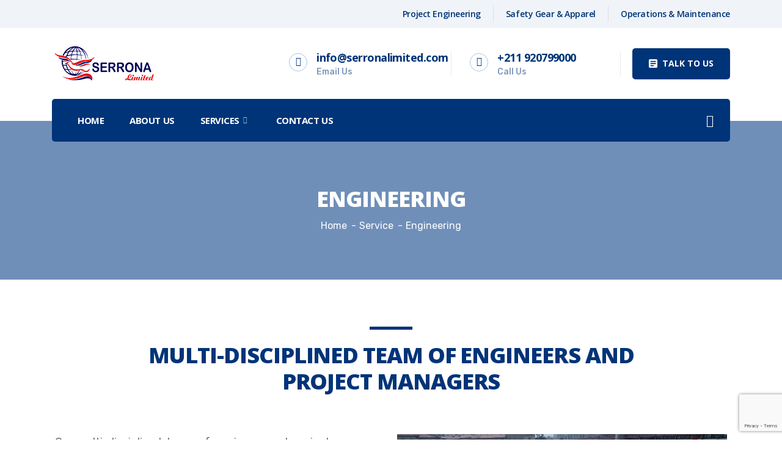

--- FILE ---
content_type: text/html; charset=UTF-8
request_url: https://serronalimited.com/service/engineering/
body_size: 21947
content:
<!DOCTYPE html>
<html lang="en-US">
<head>
	<meta charset="UTF-8">
	<meta name="viewport" content="width=device-width, initial-scale=1.0"/>
		<title>Engineering &#8211; Serrona Limited</title>
<meta name='robots' content='max-image-preview:large' />
	<style>img:is([sizes="auto" i], [sizes^="auto," i]) { contain-intrinsic-size: 3000px 1500px }</style>
	<link rel='dns-prefetch' href='//www.google.com' />
<link rel="alternate" type="application/rss+xml" title="Serrona Limited &raquo; Feed" href="https://serronalimited.com/feed/" />
<link rel="alternate" type="application/rss+xml" title="Serrona Limited &raquo; Comments Feed" href="https://serronalimited.com/comments/feed/" />
<script type="text/javascript">
/* <![CDATA[ */
window._wpemojiSettings = {"baseUrl":"https:\/\/s.w.org\/images\/core\/emoji\/15.0.3\/72x72\/","ext":".png","svgUrl":"https:\/\/s.w.org\/images\/core\/emoji\/15.0.3\/svg\/","svgExt":".svg","source":{"concatemoji":"https:\/\/serronalimited.com\/wp-includes\/js\/wp-emoji-release.min.js?ver=6.7.4"}};
/*! This file is auto-generated */
!function(i,n){var o,s,e;function c(e){try{var t={supportTests:e,timestamp:(new Date).valueOf()};sessionStorage.setItem(o,JSON.stringify(t))}catch(e){}}function p(e,t,n){e.clearRect(0,0,e.canvas.width,e.canvas.height),e.fillText(t,0,0);var t=new Uint32Array(e.getImageData(0,0,e.canvas.width,e.canvas.height).data),r=(e.clearRect(0,0,e.canvas.width,e.canvas.height),e.fillText(n,0,0),new Uint32Array(e.getImageData(0,0,e.canvas.width,e.canvas.height).data));return t.every(function(e,t){return e===r[t]})}function u(e,t,n){switch(t){case"flag":return n(e,"\ud83c\udff3\ufe0f\u200d\u26a7\ufe0f","\ud83c\udff3\ufe0f\u200b\u26a7\ufe0f")?!1:!n(e,"\ud83c\uddfa\ud83c\uddf3","\ud83c\uddfa\u200b\ud83c\uddf3")&&!n(e,"\ud83c\udff4\udb40\udc67\udb40\udc62\udb40\udc65\udb40\udc6e\udb40\udc67\udb40\udc7f","\ud83c\udff4\u200b\udb40\udc67\u200b\udb40\udc62\u200b\udb40\udc65\u200b\udb40\udc6e\u200b\udb40\udc67\u200b\udb40\udc7f");case"emoji":return!n(e,"\ud83d\udc26\u200d\u2b1b","\ud83d\udc26\u200b\u2b1b")}return!1}function f(e,t,n){var r="undefined"!=typeof WorkerGlobalScope&&self instanceof WorkerGlobalScope?new OffscreenCanvas(300,150):i.createElement("canvas"),a=r.getContext("2d",{willReadFrequently:!0}),o=(a.textBaseline="top",a.font="600 32px Arial",{});return e.forEach(function(e){o[e]=t(a,e,n)}),o}function t(e){var t=i.createElement("script");t.src=e,t.defer=!0,i.head.appendChild(t)}"undefined"!=typeof Promise&&(o="wpEmojiSettingsSupports",s=["flag","emoji"],n.supports={everything:!0,everythingExceptFlag:!0},e=new Promise(function(e){i.addEventListener("DOMContentLoaded",e,{once:!0})}),new Promise(function(t){var n=function(){try{var e=JSON.parse(sessionStorage.getItem(o));if("object"==typeof e&&"number"==typeof e.timestamp&&(new Date).valueOf()<e.timestamp+604800&&"object"==typeof e.supportTests)return e.supportTests}catch(e){}return null}();if(!n){if("undefined"!=typeof Worker&&"undefined"!=typeof OffscreenCanvas&&"undefined"!=typeof URL&&URL.createObjectURL&&"undefined"!=typeof Blob)try{var e="postMessage("+f.toString()+"("+[JSON.stringify(s),u.toString(),p.toString()].join(",")+"));",r=new Blob([e],{type:"text/javascript"}),a=new Worker(URL.createObjectURL(r),{name:"wpTestEmojiSupports"});return void(a.onmessage=function(e){c(n=e.data),a.terminate(),t(n)})}catch(e){}c(n=f(s,u,p))}t(n)}).then(function(e){for(var t in e)n.supports[t]=e[t],n.supports.everything=n.supports.everything&&n.supports[t],"flag"!==t&&(n.supports.everythingExceptFlag=n.supports.everythingExceptFlag&&n.supports[t]);n.supports.everythingExceptFlag=n.supports.everythingExceptFlag&&!n.supports.flag,n.DOMReady=!1,n.readyCallback=function(){n.DOMReady=!0}}).then(function(){return e}).then(function(){var e;n.supports.everything||(n.readyCallback(),(e=n.source||{}).concatemoji?t(e.concatemoji):e.wpemoji&&e.twemoji&&(t(e.twemoji),t(e.wpemoji)))}))}((window,document),window._wpemojiSettings);
/* ]]> */
</script>
<link rel='stylesheet' id='elementor-frontend-legacy-css' href='https://serronalimited.com/wp-content/plugins/elementor/assets/css/frontend-legacy.min.css?ver=3.5.5' type='text/css' media='all' />
<link rel='stylesheet' id='elementor-frontend-css' href='https://serronalimited.com/wp-content/plugins/elementor/assets/css/frontend.min.css?ver=3.5.5' type='text/css' media='all' />
<link rel='stylesheet' id='elementor-post-26-css' href='https://serronalimited.com/wp-content/uploads/elementor/css/post-26.css?ver=1734291099' type='text/css' media='all' />
<link rel='stylesheet' id='font-awesome-5-all-css' href='https://serronalimited.com/wp-content/plugins/elementor/assets/lib/font-awesome/css/all.min.css?ver=3.5.5' type='text/css' media='all' />
<link rel='stylesheet' id='font-awesome-4-shim-css' href='https://serronalimited.com/wp-content/plugins/elementor/assets/lib/font-awesome/css/v4-shims.min.css?ver=3.5.5' type='text/css' media='all' />
<link rel='stylesheet' id='elementor-post-2958-css' href='https://serronalimited.com/wp-content/uploads/elementor/css/post-2958.css?ver=1734291099' type='text/css' media='all' />
<style id='wp-emoji-styles-inline-css' type='text/css'>

	img.wp-smiley, img.emoji {
		display: inline !important;
		border: none !important;
		box-shadow: none !important;
		height: 1em !important;
		width: 1em !important;
		margin: 0 0.07em !important;
		vertical-align: -0.1em !important;
		background: none !important;
		padding: 0 !important;
	}
</style>
<link rel='stylesheet' id='wp-block-library-css' href='https://serronalimited.com/wp-includes/css/dist/block-library/style.min.css?ver=6.7.4' type='text/css' media='all' />
<style id='classic-theme-styles-inline-css' type='text/css'>
/*! This file is auto-generated */
.wp-block-button__link{color:#fff;background-color:#32373c;border-radius:9999px;box-shadow:none;text-decoration:none;padding:calc(.667em + 2px) calc(1.333em + 2px);font-size:1.125em}.wp-block-file__button{background:#32373c;color:#fff;text-decoration:none}
</style>
<style id='global-styles-inline-css' type='text/css'>
:root{--wp--preset--aspect-ratio--square: 1;--wp--preset--aspect-ratio--4-3: 4/3;--wp--preset--aspect-ratio--3-4: 3/4;--wp--preset--aspect-ratio--3-2: 3/2;--wp--preset--aspect-ratio--2-3: 2/3;--wp--preset--aspect-ratio--16-9: 16/9;--wp--preset--aspect-ratio--9-16: 9/16;--wp--preset--color--black: #000000;--wp--preset--color--cyan-bluish-gray: #abb8c3;--wp--preset--color--white: #ffffff;--wp--preset--color--pale-pink: #f78da7;--wp--preset--color--vivid-red: #cf2e2e;--wp--preset--color--luminous-vivid-orange: #ff6900;--wp--preset--color--luminous-vivid-amber: #fcb900;--wp--preset--color--light-green-cyan: #7bdcb5;--wp--preset--color--vivid-green-cyan: #00d084;--wp--preset--color--pale-cyan-blue: #8ed1fc;--wp--preset--color--vivid-cyan-blue: #0693e3;--wp--preset--color--vivid-purple: #9b51e0;--wp--preset--gradient--vivid-cyan-blue-to-vivid-purple: linear-gradient(135deg,rgba(6,147,227,1) 0%,rgb(155,81,224) 100%);--wp--preset--gradient--light-green-cyan-to-vivid-green-cyan: linear-gradient(135deg,rgb(122,220,180) 0%,rgb(0,208,130) 100%);--wp--preset--gradient--luminous-vivid-amber-to-luminous-vivid-orange: linear-gradient(135deg,rgba(252,185,0,1) 0%,rgba(255,105,0,1) 100%);--wp--preset--gradient--luminous-vivid-orange-to-vivid-red: linear-gradient(135deg,rgba(255,105,0,1) 0%,rgb(207,46,46) 100%);--wp--preset--gradient--very-light-gray-to-cyan-bluish-gray: linear-gradient(135deg,rgb(238,238,238) 0%,rgb(169,184,195) 100%);--wp--preset--gradient--cool-to-warm-spectrum: linear-gradient(135deg,rgb(74,234,220) 0%,rgb(151,120,209) 20%,rgb(207,42,186) 40%,rgb(238,44,130) 60%,rgb(251,105,98) 80%,rgb(254,248,76) 100%);--wp--preset--gradient--blush-light-purple: linear-gradient(135deg,rgb(255,206,236) 0%,rgb(152,150,240) 100%);--wp--preset--gradient--blush-bordeaux: linear-gradient(135deg,rgb(254,205,165) 0%,rgb(254,45,45) 50%,rgb(107,0,62) 100%);--wp--preset--gradient--luminous-dusk: linear-gradient(135deg,rgb(255,203,112) 0%,rgb(199,81,192) 50%,rgb(65,88,208) 100%);--wp--preset--gradient--pale-ocean: linear-gradient(135deg,rgb(255,245,203) 0%,rgb(182,227,212) 50%,rgb(51,167,181) 100%);--wp--preset--gradient--electric-grass: linear-gradient(135deg,rgb(202,248,128) 0%,rgb(113,206,126) 100%);--wp--preset--gradient--midnight: linear-gradient(135deg,rgb(2,3,129) 0%,rgb(40,116,252) 100%);--wp--preset--font-size--small: 13px;--wp--preset--font-size--medium: 20px;--wp--preset--font-size--large: 36px;--wp--preset--font-size--x-large: 42px;--wp--preset--spacing--20: 0.44rem;--wp--preset--spacing--30: 0.67rem;--wp--preset--spacing--40: 1rem;--wp--preset--spacing--50: 1.5rem;--wp--preset--spacing--60: 2.25rem;--wp--preset--spacing--70: 3.38rem;--wp--preset--spacing--80: 5.06rem;--wp--preset--shadow--natural: 6px 6px 9px rgba(0, 0, 0, 0.2);--wp--preset--shadow--deep: 12px 12px 50px rgba(0, 0, 0, 0.4);--wp--preset--shadow--sharp: 6px 6px 0px rgba(0, 0, 0, 0.2);--wp--preset--shadow--outlined: 6px 6px 0px -3px rgba(255, 255, 255, 1), 6px 6px rgba(0, 0, 0, 1);--wp--preset--shadow--crisp: 6px 6px 0px rgba(0, 0, 0, 1);}:where(.is-layout-flex){gap: 0.5em;}:where(.is-layout-grid){gap: 0.5em;}body .is-layout-flex{display: flex;}.is-layout-flex{flex-wrap: wrap;align-items: center;}.is-layout-flex > :is(*, div){margin: 0;}body .is-layout-grid{display: grid;}.is-layout-grid > :is(*, div){margin: 0;}:where(.wp-block-columns.is-layout-flex){gap: 2em;}:where(.wp-block-columns.is-layout-grid){gap: 2em;}:where(.wp-block-post-template.is-layout-flex){gap: 1.25em;}:where(.wp-block-post-template.is-layout-grid){gap: 1.25em;}.has-black-color{color: var(--wp--preset--color--black) !important;}.has-cyan-bluish-gray-color{color: var(--wp--preset--color--cyan-bluish-gray) !important;}.has-white-color{color: var(--wp--preset--color--white) !important;}.has-pale-pink-color{color: var(--wp--preset--color--pale-pink) !important;}.has-vivid-red-color{color: var(--wp--preset--color--vivid-red) !important;}.has-luminous-vivid-orange-color{color: var(--wp--preset--color--luminous-vivid-orange) !important;}.has-luminous-vivid-amber-color{color: var(--wp--preset--color--luminous-vivid-amber) !important;}.has-light-green-cyan-color{color: var(--wp--preset--color--light-green-cyan) !important;}.has-vivid-green-cyan-color{color: var(--wp--preset--color--vivid-green-cyan) !important;}.has-pale-cyan-blue-color{color: var(--wp--preset--color--pale-cyan-blue) !important;}.has-vivid-cyan-blue-color{color: var(--wp--preset--color--vivid-cyan-blue) !important;}.has-vivid-purple-color{color: var(--wp--preset--color--vivid-purple) !important;}.has-black-background-color{background-color: var(--wp--preset--color--black) !important;}.has-cyan-bluish-gray-background-color{background-color: var(--wp--preset--color--cyan-bluish-gray) !important;}.has-white-background-color{background-color: var(--wp--preset--color--white) !important;}.has-pale-pink-background-color{background-color: var(--wp--preset--color--pale-pink) !important;}.has-vivid-red-background-color{background-color: var(--wp--preset--color--vivid-red) !important;}.has-luminous-vivid-orange-background-color{background-color: var(--wp--preset--color--luminous-vivid-orange) !important;}.has-luminous-vivid-amber-background-color{background-color: var(--wp--preset--color--luminous-vivid-amber) !important;}.has-light-green-cyan-background-color{background-color: var(--wp--preset--color--light-green-cyan) !important;}.has-vivid-green-cyan-background-color{background-color: var(--wp--preset--color--vivid-green-cyan) !important;}.has-pale-cyan-blue-background-color{background-color: var(--wp--preset--color--pale-cyan-blue) !important;}.has-vivid-cyan-blue-background-color{background-color: var(--wp--preset--color--vivid-cyan-blue) !important;}.has-vivid-purple-background-color{background-color: var(--wp--preset--color--vivid-purple) !important;}.has-black-border-color{border-color: var(--wp--preset--color--black) !important;}.has-cyan-bluish-gray-border-color{border-color: var(--wp--preset--color--cyan-bluish-gray) !important;}.has-white-border-color{border-color: var(--wp--preset--color--white) !important;}.has-pale-pink-border-color{border-color: var(--wp--preset--color--pale-pink) !important;}.has-vivid-red-border-color{border-color: var(--wp--preset--color--vivid-red) !important;}.has-luminous-vivid-orange-border-color{border-color: var(--wp--preset--color--luminous-vivid-orange) !important;}.has-luminous-vivid-amber-border-color{border-color: var(--wp--preset--color--luminous-vivid-amber) !important;}.has-light-green-cyan-border-color{border-color: var(--wp--preset--color--light-green-cyan) !important;}.has-vivid-green-cyan-border-color{border-color: var(--wp--preset--color--vivid-green-cyan) !important;}.has-pale-cyan-blue-border-color{border-color: var(--wp--preset--color--pale-cyan-blue) !important;}.has-vivid-cyan-blue-border-color{border-color: var(--wp--preset--color--vivid-cyan-blue) !important;}.has-vivid-purple-border-color{border-color: var(--wp--preset--color--vivid-purple) !important;}.has-vivid-cyan-blue-to-vivid-purple-gradient-background{background: var(--wp--preset--gradient--vivid-cyan-blue-to-vivid-purple) !important;}.has-light-green-cyan-to-vivid-green-cyan-gradient-background{background: var(--wp--preset--gradient--light-green-cyan-to-vivid-green-cyan) !important;}.has-luminous-vivid-amber-to-luminous-vivid-orange-gradient-background{background: var(--wp--preset--gradient--luminous-vivid-amber-to-luminous-vivid-orange) !important;}.has-luminous-vivid-orange-to-vivid-red-gradient-background{background: var(--wp--preset--gradient--luminous-vivid-orange-to-vivid-red) !important;}.has-very-light-gray-to-cyan-bluish-gray-gradient-background{background: var(--wp--preset--gradient--very-light-gray-to-cyan-bluish-gray) !important;}.has-cool-to-warm-spectrum-gradient-background{background: var(--wp--preset--gradient--cool-to-warm-spectrum) !important;}.has-blush-light-purple-gradient-background{background: var(--wp--preset--gradient--blush-light-purple) !important;}.has-blush-bordeaux-gradient-background{background: var(--wp--preset--gradient--blush-bordeaux) !important;}.has-luminous-dusk-gradient-background{background: var(--wp--preset--gradient--luminous-dusk) !important;}.has-pale-ocean-gradient-background{background: var(--wp--preset--gradient--pale-ocean) !important;}.has-electric-grass-gradient-background{background: var(--wp--preset--gradient--electric-grass) !important;}.has-midnight-gradient-background{background: var(--wp--preset--gradient--midnight) !important;}.has-small-font-size{font-size: var(--wp--preset--font-size--small) !important;}.has-medium-font-size{font-size: var(--wp--preset--font-size--medium) !important;}.has-large-font-size{font-size: var(--wp--preset--font-size--large) !important;}.has-x-large-font-size{font-size: var(--wp--preset--font-size--x-large) !important;}
:where(.wp-block-post-template.is-layout-flex){gap: 1.25em;}:where(.wp-block-post-template.is-layout-grid){gap: 1.25em;}
:where(.wp-block-columns.is-layout-flex){gap: 2em;}:where(.wp-block-columns.is-layout-grid){gap: 2em;}
:root :where(.wp-block-pullquote){font-size: 1.5em;line-height: 1.6;}
</style>
<link rel='stylesheet' id='contact-form-7-css' href='https://serronalimited.com/wp-content/plugins/contact-form-7/includes/css/styles.css?ver=5.5.6' type='text/css' media='all' />
<link rel='stylesheet' id='elementor-icons-ekiticons-css' href='https://serronalimited.com/wp-content/plugins/elementskit-lite/modules/elementskit-icon-pack/assets/css/ekiticons.css?ver=2.5.3' type='text/css' media='all' />
<link rel='stylesheet' id='elementor-icons-css' href='https://serronalimited.com/wp-content/plugins/elementor/assets/lib/eicons/css/elementor-icons.min.css?ver=5.14.0' type='text/css' media='all' />
<link rel='stylesheet' id='elementor-post-4327-css' href='https://serronalimited.com/wp-content/uploads/elementor/css/post-4327.css?ver=1734291099' type='text/css' media='all' />
<link rel='stylesheet' id='elementor-global-css' href='https://serronalimited.com/wp-content/uploads/elementor/css/global.css?ver=1734291099' type='text/css' media='all' />
<link rel='stylesheet' id='elementor-post-1904-css' href='https://serronalimited.com/wp-content/uploads/elementor/css/post-1904.css?ver=1734291107' type='text/css' media='all' />
<link rel='stylesheet' id='bootstrap-min-css' href='https://serronalimited.com/wp-content/themes/instive/assets/css/bootstrap.min.css?ver=1.1.9' type='text/css' media='all' />
<link rel='stylesheet' id='font-awesome-css' href='https://serronalimited.com/wp-content/plugins/elementor/assets/lib/font-awesome/css/font-awesome.min.css?ver=4.7.0' type='text/css' media='all' />
<link rel='stylesheet' id='icon-font-css' href='https://serronalimited.com/wp-content/themes/instive/assets/css/icon-font.css?ver=1.1.9' type='text/css' media='all' />
<link rel='stylesheet' id='owl-carousel-min-css' href='https://serronalimited.com/wp-content/themes/instive/assets/css/owl.carousel.min.css?ver=1.1.9' type='text/css' media='all' />
<link rel='stylesheet' id='overlay-scrollbars-min-css' href='https://serronalimited.com/wp-content/themes/instive/assets/css/OverlayScrollbars.min.css?ver=1.1.9' type='text/css' media='all' />
<link rel='stylesheet' id='owl-theme-default-min-css' href='https://serronalimited.com/wp-content/themes/instive/assets/css/owl.theme.default.min.css?ver=1.1.9' type='text/css' media='all' />
<link rel='stylesheet' id='magnific-popup-css' href='https://serronalimited.com/wp-content/themes/instive/assets/css/magnific-popup.css?ver=1.1.9' type='text/css' media='all' />
<link rel='stylesheet' id='instive-woocommerce-css' href='https://serronalimited.com/wp-content/themes/instive/assets/css/woocommerce.css?ver=1.1.9' type='text/css' media='all' />
<link rel='stylesheet' id='instive-blog-css' href='https://serronalimited.com/wp-content/themes/instive/assets/css/blog.css?ver=1.1.9' type='text/css' media='all' />
<link rel='stylesheet' id='instive-gutenberg-custom-css' href='https://serronalimited.com/wp-content/themes/instive/assets/css/gutenberg-custom.css?ver=1.1.9' type='text/css' media='all' />
<link rel='stylesheet' id='instive-master-css' href='https://serronalimited.com/wp-content/themes/instive/assets/css/master.css?ver=1.1.9' type='text/css' media='all' />
<style id='instive-master-inline-css' type='text/css'>

        body{ font-family:"Rubik";font-size:16px;font-weight:500; }

        body,
        .sidebar ul li a,
        body.blog, body.single-post, body.page, body.search.search-results{
            color: #5a5a5a;
        }

        h1{
            font-family:"Open Sans";font-size:36px;font-weight:800;
        }
        h2,
        .post .entry-header .entry-title,
        article.page .entry-header .entry-title {
            font-family:"Open Sans";font-style:normal;font-size:30px;font-weight:800;
        }
        h3{ 
            font-family:"Open Sans";font-size:24px;font-weight:800; 
        }

        h4{ 
            font-family:"Open Sans";font-size:20px;font-weight:800;
        }

        .banner-bg::after,
        .banner-area::after{
            background-color: rgba(76,116,168,0.8);
        }

       

        a, .post-meta span i, .entry-header .entry-title a:hover, .sidebar ul li a:hover{
            color: #003478;
            transition: all ease 500ms;
        }
        .header ul.navbar-nav > li > a:hover,
         .header ul.navbar-nav > li > a.active,
         .header ul.navbar-nav > li > a:focus,
         .post .entry-header .post-meta span i, 
         article.page .entry-header .post-meta span i,
         .post .entry-header .post-meta span a:hover, article.page .entry-header .post-meta span a:hover,
         .post .entry-header .entry-title a:hover,
          article.page .entry-header .entry-title a:hover,
         .sidebar .widget .widget-title a:hover,
         h1, h2, h3, h4, h5, h6,
         .sidebar .widget .entry-title a:hover,
         .sidebar .ts-social-list li a,
         .wp-block-quote:before,
         a.btn-link,
         .testimoial-wrap .testimonial-content .testimonial-meta .ts-title,
         .testimoial-wrap .testimonial-content p:before,
         .post-navigation span:hover, .post-navigation h3:hover,
         .related-post-area .ts-title a:hover,
         a.btn-link:hover,
         .woocommerce ul.products li.product .woocommerce-loop-product__title:hover,
        .banner-area .breadcrumb i,
        .post-details .entry-header .post-meta span i,
        .banner-area .banner-title span,
        .woocommerce-message::before,
        .woocommerce-info::before {
            color: #003478;
        }

         .entry-header .entry-title a,
      
         .post .entry-header .entry-title a, article.page .entry-header .entry-title a,
         .sidebar .widget .widget-title a,
         h1, h2, h3, h4, h5, h6,
         .sidebar .widget .entry-title a,
         .related-post-area .ts-title a,
         .sidebar ul li a.url, .sidebar ul li a.rsswidget{
            color: #003478;
            
        }
        
        .sidebar .widget.widget_search .instive-serach .input-group-btn,
        .btn,
        .testimoial-wrap .testimonial-content h3.ts-title,
        .ts-service-slider .ts-feature-box .btn.quote-btn,
        .sidebar .ts-social-list li a:hover,
        #preloader,
        .woocommerce ul.products li.product .button,.woocommerce ul.products li.product .added_to_cart,
        .woocommerce nav.woocommerce-pagination ul li a:focus, .woocommerce nav.woocommerce-pagination ul li a:hover, .woocommerce nav.woocommerce-pagination ul li span.current,
        .woocommerce #respond input#submit.alt, .woocommerce a.button.alt, .woocommerce button.button.alt, .woocommerce input.button.alt,.sponsor-web-link a:hover i, .woocommerce .widget_price_filter .ui-slider .ui-slider-range,
        .woocommerce span.onsale,
        .navbar-light .navbar-toggler,
        .ts-contact-form .form-group .btn-submit:hover,
        .woocommerce table.cart td.actions button.button,
        .woocommerce a.button, .woocommerce button.button.alt,
        .faq .elementor-accordion .elementor-accordion-item .elementor-tab-title.elementor-active .elementor-accordion-icon,
        .woocommerce ul.products li.product .added_to_cart:hover, .woocommerce #respond input#submit.alt:hover, .woocommerce a.button.alt:hover, .woocommerce button.button.alt:hover, .woocommerce input.button.alt:hover,.woocommerce .widget_price_filter .ui-slider .ui-slider-handle,
        .project-wrapper .project-carousel .project-content .instive-btn {
            background-color: #003478; 
        }
        .btn:hover
        {
            background-color:  #00449e;
            border-color:  #00449e;
        }
        .dot-style2 .owl-dots .owl-dot.active span,
        .testimoial-wrap .testimonial-content .testimonial-author-img,
        .owl-carousel .owl-dots .owl-dot.active span,
        .woocommerce div.product .woocommerce-tabs ul.tabs li.active,
        .woocommerce-message,
        .woocommerce-info{
            border-color: #003478; 
        }
        
      body{
         background-color: #fff;
      }
     
  
      .copy-right {
         background: #003478;
      }
      .copy-right .copyright-text{
         color: #fff;
      }
      
</style>
<link rel='stylesheet' id='ekit-widget-styles-css' href='https://serronalimited.com/wp-content/plugins/elementskit-lite/widgets/init/assets/css/widget-styles.css?ver=2.5.3' type='text/css' media='all' />
<link rel='stylesheet' id='ekit-responsive-css' href='https://serronalimited.com/wp-content/plugins/elementskit-lite/widgets/init/assets/css/responsive.css?ver=2.5.3' type='text/css' media='all' />
<link rel='stylesheet' id='google-fonts-1-css' href='https://fonts.googleapis.com/css?family=Open+Sans%3A100%2C100italic%2C200%2C200italic%2C300%2C300italic%2C400%2C400italic%2C500%2C500italic%2C600%2C600italic%2C700%2C700italic%2C800%2C800italic%2C900%2C900italic%7CRubik%3A100%2C100italic%2C200%2C200italic%2C300%2C300italic%2C400%2C400italic%2C500%2C500italic%2C600%2C600italic%2C700%2C700italic%2C800%2C800italic%2C900%2C900italic&#038;display=auto&#038;ver=6.7.4' type='text/css' media='all' />
<link rel='stylesheet' id='elementor-icons-shared-0-css' href='https://serronalimited.com/wp-content/plugins/elementor/assets/lib/font-awesome/css/fontawesome.min.css?ver=5.15.3' type='text/css' media='all' />
<link rel='stylesheet' id='elementor-icons-fa-solid-css' href='https://serronalimited.com/wp-content/plugins/elementor/assets/lib/font-awesome/css/solid.min.css?ver=5.15.3' type='text/css' media='all' />
<link rel='stylesheet' id='elementor-icons-fa-regular-css' href='https://serronalimited.com/wp-content/plugins/elementor/assets/lib/font-awesome/css/regular.min.css?ver=5.15.3' type='text/css' media='all' />
<script type="text/javascript" src="https://serronalimited.com/wp-content/plugins/elementor/assets/lib/font-awesome/js/v4-shims.min.js?ver=3.5.5" id="font-awesome-4-shim-js"></script>
<script type="text/javascript" src="https://serronalimited.com/wp-includes/js/jquery/jquery.min.js?ver=3.7.1" id="jquery-core-js"></script>
<script type="text/javascript" src="https://serronalimited.com/wp-includes/js/jquery/jquery-migrate.min.js?ver=3.4.1" id="jquery-migrate-js"></script>
<link rel="https://api.w.org/" href="https://serronalimited.com/wp-json/" /><link rel="EditURI" type="application/rsd+xml" title="RSD" href="https://serronalimited.com/xmlrpc.php?rsd" />
<link rel="canonical" href="https://serronalimited.com/service/engineering/" />
<link rel='shortlink' href='https://serronalimited.com/?p=1904' />
<link rel="alternate" title="oEmbed (JSON)" type="application/json+oembed" href="https://serronalimited.com/wp-json/oembed/1.0/embed?url=https%3A%2F%2Fserronalimited.com%2Fservice%2Fengineering%2F" />
<link rel="alternate" title="oEmbed (XML)" type="text/xml+oembed" href="https://serronalimited.com/wp-json/oembed/1.0/embed?url=https%3A%2F%2Fserronalimited.com%2Fservice%2Fengineering%2F&#038;format=xml" />
<link rel="icon" href="https://serronalimited.com/wp-content/uploads/2022/02/cropped-Serrona-32x32.png" sizes="32x32" />
<link rel="icon" href="https://serronalimited.com/wp-content/uploads/2022/02/cropped-Serrona-192x192.png" sizes="192x192" />
<link rel="apple-touch-icon" href="https://serronalimited.com/wp-content/uploads/2022/02/cropped-Serrona-180x180.png" />
<meta name="msapplication-TileImage" content="https://serronalimited.com/wp-content/uploads/2022/02/cropped-Serrona-270x270.png" />
		<style type="text/css" id="wp-custom-css">
			.ekit-testimonial .elementkit-commentor-details{
	display: block;
}
.ekit-wid-con .ekit-sidebar-widget {
    max-width: 560px !important;
}		</style>
		</head>
<body class="instive-insurance-template instive-insurance-template-template instive-insurance-template-instive-insurance instive-insurance-template-templateinstive-insurance-php single single-instive-insurance postid-1904 sidebar-active elementor-default elementor-kit-4327 elementor-page elementor-page-1904">
<div class="ekit-template-content-markup ekit-template-content-header ekit-template-content-theme-support">
		<div data-elementor-type="wp-post" data-elementor-id="26" class="elementor elementor-26" data-elementor-settings="[]">
						<div class="elementor-inner">
							<div class="elementor-section-wrap">
							<section class="elementor-section elementor-top-section elementor-element elementor-element-121aa97 ts-topbar topbar-bg elementor-section-boxed elementor-section-height-default elementor-section-height-default" data-id="121aa97" data-element_type="section">
						<div class="elementor-container elementor-column-gap-default">
							<div class="elementor-row">
					<div class="elementor-column elementor-col-33 elementor-top-column elementor-element elementor-element-08a4ead" data-id="08a4ead" data-element_type="column">
			<div class="elementor-column-wrap">
							<div class="elementor-widget-wrap">
								</div>
					</div>
		</div>
				<div class="elementor-column elementor-col-66 elementor-top-column elementor-element elementor-element-a4032c0" data-id="a4032c0" data-element_type="column">
			<div class="elementor-column-wrap elementor-element-populated">
							<div class="elementor-widget-wrap">
						<div class="elementor-element elementor-element-f265490 elementor-icon-list--layout-inline elementor-align-right elementor-mobile-align-center elementor-list-item-link-full_width elementor-widget elementor-widget-icon-list" data-id="f265490" data-element_type="widget" data-widget_type="icon-list.default">
				<div class="elementor-widget-container">
					<ul class="elementor-icon-list-items elementor-inline-items">
							<li class="elementor-icon-list-item elementor-inline-item">
											<a href="https://serronalimited.com/service/project-engineering-support/">

											<span class="elementor-icon-list-text">Project Engineering</span>
											</a>
									</li>
								<li class="elementor-icon-list-item elementor-inline-item">
											<a href="https://serronalimited.com/service/safety-gear-apparel/">

											<span class="elementor-icon-list-text">Safety Gear & Apparel</span>
											</a>
									</li>
								<li class="elementor-icon-list-item elementor-inline-item">
											<a href="https://serronalimited.com/service/operations-maintainance/">

											<span class="elementor-icon-list-text">Operations & Maintenance</span>
											</a>
									</li>
						</ul>
				</div>
				</div>
						</div>
					</div>
		</div>
								</div>
					</div>
		</section>
				<section class="elementor-section elementor-top-section elementor-element elementor-element-84fde99 elementor-section-content-middle header-top-info elementor-section-boxed elementor-section-height-default elementor-section-height-default" data-id="84fde99" data-element_type="section">
						<div class="elementor-container elementor-column-gap-default">
							<div class="elementor-row">
					<div class="elementor-column elementor-col-25 elementor-top-column elementor-element elementor-element-9742e77" data-id="9742e77" data-element_type="column">
			<div class="elementor-column-wrap elementor-element-populated">
							<div class="elementor-widget-wrap">
						<div class="elementor-element elementor-element-f2f60b1 elementor-widget elementor-widget-instive-logo" data-id="f2f60b1" data-element_type="widget" data-widget_type="instive-logo.default">
				<div class="elementor-widget-container">
			    <div class="instive-widget-logo">
        <a href="https://serronalimited.com/">
            <img src="//serronalimited.com/wp-content/uploads/2022/02/Serrona.png" alt="Serrona Limited">
        </a>
    </div>

    		</div>
				</div>
						</div>
					</div>
		</div>
				<div class="elementor-column elementor-col-25 elementor-top-column elementor-element elementor-element-ddeb951" data-id="ddeb951" data-element_type="column">
			<div class="elementor-column-wrap elementor-element-populated">
							<div class="elementor-widget-wrap">
						<div class="elementor-element elementor-element-f48a41b header-icon-box ekit-equal-height-disable elementor-widget elementor-widget-elementskit-icon-box" data-id="f48a41b" data-element_type="widget" data-widget_type="elementskit-icon-box.default">
				<div class="elementor-widget-container">
			<div class="ekit-wid-con" >        <!-- link opening -->
                <!-- end link opening -->

        <div class="elementskit-infobox text-left text-left icon-lef-right-aligin elementor-animation- media  ">
                    <div class="elementskit-box-header elementor-animation-">
                <div class="elementskit-info-box-icon  text-center">
                    <i aria-hidden="true" class="elementkit-infobox-icon fas fa-envelope-open"></i>
                </div>
          </div>
                        <div class="box-body">
                            <h3 class="elementskit-info-box-title">
                    info@serronalimited.com                </h3>
                                    <p>Email Us </p>
                                </div>
        
        
                </div>
        </div>		</div>
				</div>
						</div>
					</div>
		</div>
				<div class="elementor-column elementor-col-25 elementor-top-column elementor-element elementor-element-e0c929a" data-id="e0c929a" data-element_type="column">
			<div class="elementor-column-wrap elementor-element-populated">
							<div class="elementor-widget-wrap">
						<div class="elementor-element elementor-element-67eb265 header-icon-box ekit-equal-height-disable elementor-widget elementor-widget-elementskit-icon-box" data-id="67eb265" data-element_type="widget" data-widget_type="elementskit-icon-box.default">
				<div class="elementor-widget-container">
			<div class="ekit-wid-con" >        <!-- link opening -->
                <!-- end link opening -->

        <div class="elementskit-infobox text-left text-left icon-lef-right-aligin elementor-animation- media  ">
                    <div class="elementskit-box-header elementor-animation-">
                <div class="elementskit-info-box-icon  text-center">
                    <i aria-hidden="true" class="elementkit-infobox-icon fas fa-phone"></i>
                </div>
          </div>
                        <div class="box-body">
                            <h3 class="elementskit-info-box-title">
                    +211 920799000                </h3>
                                    <p>Call Us </p>
                                </div>
        
        
                </div>
        </div>		</div>
				</div>
						</div>
					</div>
		</div>
				<div class="elementor-column elementor-col-25 elementor-top-column elementor-element elementor-element-0b040db" data-id="0b040db" data-element_type="column">
			<div class="elementor-column-wrap elementor-element-populated">
							<div class="elementor-widget-wrap">
						<div class="elementor-element elementor-element-7478d77 elementor-align-right elementor-mobile-align-right elementor-tablet-align-right elementor-widget elementor-widget-button" data-id="7478d77" data-element_type="widget" data-widget_type="button.default">
				<div class="elementor-widget-container">
					<div class="elementor-button-wrapper">
			<a href="https://serronalimited.com/contact/" class="elementor-button-link elementor-button elementor-size-sm" role="button">
						<span class="elementor-button-content-wrapper">
						<span class="elementor-button-icon elementor-align-icon-left">
				<svg xmlns="http://www.w3.org/2000/svg" id="Layer_1" data-name="Layer 1" viewBox="0 0 16 16"><title>get_a_qoute</title><path d="M14,0H2A2,2,0,0,0,0,2V14a2,2,0,0,0,2,2H14a2,2,0,0,0,2-2V2A2,2,0,0,0,14,0ZM13,9H3V7H13ZM9,13H3V11H9Zm4-8H3V3H13Z"></path></svg>			</span>
						<span class="elementor-button-text">TALK TO US</span>
		</span>
					</a>
		</div>
				</div>
				</div>
						</div>
					</div>
		</div>
								</div>
					</div>
		</section>
				<section class="elementor-section elementor-top-section elementor-element elementor-element-010ec24 main-nav elementor-section-boxed elementor-section-height-default elementor-section-height-default" data-id="010ec24" data-element_type="section">
						<div class="elementor-container elementor-column-gap-default">
							<div class="elementor-row">
					<div class="elementor-column elementor-col-100 elementor-top-column elementor-element elementor-element-52c606e" data-id="52c606e" data-element_type="column" data-settings="{&quot;background_background&quot;:&quot;classic&quot;}">
			<div class="elementor-column-wrap elementor-element-populated">
							<div class="elementor-widget-wrap">
						<section class="elementor-section elementor-inner-section elementor-element elementor-element-5116ce0 elementor-section-boxed elementor-section-height-default elementor-section-height-default" data-id="5116ce0" data-element_type="section" data-settings="{&quot;background_background&quot;:&quot;classic&quot;,&quot;ekit_sticky_on&quot;:[&quot;desktop&quot;],&quot;ekit_sticky&quot;:&quot;top&quot;,&quot;ekit_sticky_offset&quot;:{&quot;unit&quot;:&quot;px&quot;,&quot;size&quot;:0,&quot;sizes&quot;:[]},&quot;ekit_sticky_effect_offset&quot;:{&quot;unit&quot;:&quot;px&quot;,&quot;size&quot;:0,&quot;sizes&quot;:[]}}">
						<div class="elementor-container elementor-column-gap-default">
							<div class="elementor-row">
					<div class="elementor-column elementor-col-33 elementor-inner-column elementor-element elementor-element-430c3a2" data-id="430c3a2" data-element_type="column">
			<div class="elementor-column-wrap elementor-element-populated">
							<div class="elementor-widget-wrap">
						<div class="elementor-element elementor-element-032e77b elementor-widget elementor-widget-ekit-nav-menu" data-id="032e77b" data-element_type="widget" data-widget_type="ekit-nav-menu.default">
				<div class="elementor-widget-container">
			<div class="ekit-wid-con ekit_menu_responsive_tablet" data-hamburger-icon="" data-hamburger-icon-type="icon" data-responsive-breakpoint="1024">            <button class="elementskit-menu-hamburger elementskit-menu-toggler">
                                    <span class="elementskit-menu-hamburger-icon"></span><span class="elementskit-menu-hamburger-icon"></span><span class="elementskit-menu-hamburger-icon"></span>
                            </button>
            <div id="ekit-megamenu-main-menu" class="elementskit-menu-container elementskit-menu-offcanvas-elements elementskit-navbar-nav-default elementskit_line_arrow ekit-nav-menu-one-page-no ekit-nav-dropdown-hover"><ul id="menu-main-menu" class="elementskit-navbar-nav elementskit-menu-po-left submenu-click-on-icon"><li id="menu-item-3626" class="menu-item menu-item-type-post_type menu-item-object-page menu-item-home menu-item-3626 nav-item elementskit-mobile-builder-content" data-vertical-menu=750px><a href="https://serronalimited.com/" class="ekit-menu-nav-link">Home</a></li>
<li id="menu-item-2631" class="menu-item menu-item-type-post_type menu-item-object-page menu-item-2631 nav-item elementskit-mobile-builder-content" data-vertical-menu=750px><a href="https://serronalimited.com/about/" class="ekit-menu-nav-link">About Us</a></li>
<li id="menu-item-2620" class="menu-item menu-item-type-custom menu-item-object-custom current-menu-ancestor current-menu-parent menu-item-has-children menu-item-2620 nav-item elementskit-dropdown-has relative_position elementskit-dropdown-menu-default_width elementskit-mobile-builder-content" data-vertical-menu=750px><a href="#" class="ekit-menu-nav-link ekit-menu-dropdown-toggle">Services<i class="icon icon-down-arrow1 elementskit-submenu-indicator"></i></a>
<ul class="elementskit-dropdown elementskit-submenu-panel">
	<li id="menu-item-2622" class="menu-item menu-item-type-post_type menu-item-object-instive-insurance menu-item-2622 nav-item elementskit-mobile-builder-content" data-vertical-menu=750px><a href="https://serronalimited.com/service/production-assurance/" class=" dropdown-item">Production Assurance Capability</a>	<li id="menu-item-2623" class="menu-item menu-item-type-post_type menu-item-object-instive-insurance menu-item-2623 nav-item elementskit-mobile-builder-content" data-vertical-menu=750px><a href="https://serronalimited.com/service/project-engineering-support/" class=" dropdown-item">Project Engineering Support</a>	<li id="menu-item-2624" class="menu-item menu-item-type-post_type menu-item-object-instive-insurance menu-item-2624 nav-item elementskit-mobile-builder-content" data-vertical-menu=750px><a href="https://serronalimited.com/service/wellsites-operations-maintenance/" class=" dropdown-item">WellSites Operations &#038; Maintenance</a>	<li id="menu-item-2625" class="menu-item menu-item-type-post_type menu-item-object-instive-insurance menu-item-2625 nav-item elementskit-mobile-builder-content" data-vertical-menu=750px><a href="https://serronalimited.com/service/operations-maintainance/" class=" dropdown-item">Operations &#038; Maintenance</a>	<li id="menu-item-2626" class="menu-item menu-item-type-post_type menu-item-object-instive-insurance menu-item-2626 nav-item elementskit-mobile-builder-content" data-vertical-menu=750px><a href="https://serronalimited.com/service/safety-gear-apparel/" class=" dropdown-item">Safety Gear &#038; Apparel</a>	<li id="menu-item-6811" class="menu-item menu-item-type-post_type menu-item-object-instive-insurance current-menu-item menu-item-6811 nav-item elementskit-mobile-builder-content active" data-vertical-menu=750px><a href="https://serronalimited.com/service/engineering/" class=" dropdown-item active">Engineering</a></ul>
</li>
<li id="menu-item-106" class="menu-item menu-item-type-post_type menu-item-object-page menu-item-106 nav-item elementskit-mobile-builder-content" data-vertical-menu=750px><a href="https://serronalimited.com/contact/" class="ekit-menu-nav-link">Contact Us</a></li>
</ul>
				<div class="elementskit-nav-identity-panel">
					<div class="elementskit-site-title">
						<a class="elementskit-nav-logo" href="https://serronalimited.com" target="_self" rel="">
                            
						</a> 
					</div>
					<button class="elementskit-menu-close elementskit-menu-toggler" type="button">X</button>
				</div>
			</div><div class="elementskit-menu-overlay elementskit-menu-offcanvas-elements elementskit-menu-toggler ekit-nav-menu--overlay"></div></div>		</div>
				</div>
						</div>
					</div>
		</div>
				<div class="elementor-column elementor-col-33 elementor-inner-column elementor-element elementor-element-8652702" data-id="8652702" data-element_type="column" data-settings="{&quot;background_background&quot;:&quot;classic&quot;}">
			<div class="elementor-column-wrap">
							<div class="elementor-widget-wrap">
								</div>
					</div>
		</div>
				<div class="elementor-column elementor-col-33 elementor-inner-column elementor-element elementor-element-f2ecfec" data-id="f2ecfec" data-element_type="column">
			<div class="elementor-column-wrap elementor-element-populated">
							<div class="elementor-widget-wrap">
						<div class="elementor-element elementor-element-d2e5690 ekit-off-canvas-position-right elementor-widget elementor-widget-elementskit-header-offcanvas" data-id="d2e5690" data-element_type="widget" data-widget_type="elementskit-header-offcanvas.default">
				<div class="elementor-widget-container">
			<div class="ekit-wid-con" >        <div class="ekit-offcanvas-toggle-wraper">
            <a href="#" class="ekit_navSidebar-button ekit_offcanvas-sidebar">
                <i aria-hidden="true" class="fasicon icon-menu-9"></i>            </a>
        </div>
        <!-- offset cart strart -->
        <!-- sidebar cart item -->
        <div class="ekit-sidebar-group info-group">
            <div class="ekit-overlay ekit-bg-black"></div>
            <div class="ekit-sidebar-widget">
                <div class="ekit_sidebar-widget-container">
                    <div class="ekit_widget-heading">
                        <a href="#" class="ekit_close-side-widget">

                            <i aria-hidden="true" class="fas fa-times"></i>
                        </a>
                    </div>
                    <div class="ekit_sidebar-textwidget">
                        
		<div class="widgetarea_warper widgetarea_warper_editable" data-elementskit-widgetarea-key="1708bef"  data-elementskit-widgetarea-index="99">
			<div class="widgetarea_warper_edit" data-elementskit-widgetarea-key="1708bef" data-elementskit-widgetarea-index="99">
				<i class="eicon-edit" aria-hidden="true"></i>
				<span class="elementor-screen-only">Edit</span>
			</div>

								<div class="elementor-widget-container">
								<div data-elementor-type="wp-post" data-elementor-id="968" class="elementor elementor-968" data-elementor-settings="[]">
						<div class="elementor-inner">
							<div class="elementor-section-wrap">
							<section class="elementor-section elementor-top-section elementor-element elementor-element-8077bdd elementor-section-boxed elementor-section-height-default elementor-section-height-default" data-id="8077bdd" data-element_type="section">
						<div class="elementor-container elementor-column-gap-default">
							<div class="elementor-row">
					<div class="elementor-column elementor-col-100 elementor-top-column elementor-element elementor-element-f79e31b" data-id="f79e31b" data-element_type="column">
			<div class="elementor-column-wrap elementor-element-populated">
							<div class="elementor-widget-wrap">
						<div class="elementor-element elementor-element-83d6c1e elementor-widget elementor-widget-image" data-id="83d6c1e" data-element_type="widget" data-widget_type="image.default">
				<div class="elementor-widget-container">
								<div class="elementor-image">
													<a href="https://serronalimited.com/">
							<img width="1280" height="421" src="https://serronalimited.com/wp-content/uploads/2022/02/IMG-20200204-WA0003.jpg" class="attachment-full size-full" alt="" srcset="https://serronalimited.com/wp-content/uploads/2022/02/IMG-20200204-WA0003.jpg 1280w, https://serronalimited.com/wp-content/uploads/2022/02/IMG-20200204-WA0003-300x99.jpg 300w, https://serronalimited.com/wp-content/uploads/2022/02/IMG-20200204-WA0003-1024x337.jpg 1024w, https://serronalimited.com/wp-content/uploads/2022/02/IMG-20200204-WA0003-768x253.jpg 768w" sizes="(max-width: 1280px) 100vw, 1280px" />								</a>
														</div>
						</div>
				</div>
				<div class="elementor-element elementor-element-1bfc3c7 elementor-widget elementor-widget-heading" data-id="1bfc3c7" data-element_type="widget" data-widget_type="heading.default">
				<div class="elementor-widget-container">
			<h2 class="elementor-heading-title elementor-size-default">About Us</h2>		</div>
				</div>
				<div class="elementor-element elementor-element-3f6da04 elementor-widget elementor-widget-text-editor" data-id="3f6da04" data-element_type="widget" data-widget_type="text-editor.default">
				<div class="elementor-widget-container">
								<div class="elementor-text-editor elementor-clearfix">
				<div class="elementor-element elementor-element-5cd919f elementor-widget elementor-widget-text-editor" data-id="5cd919f" data-element_type="widget" data-widget_type="text-editor.default"><div class="elementor-widget-container"><div class="elementor-text-editor elementor-clearfix"><div class="elementor-element elementor-element-5e752d98 elementor-widget elementor-widget-text-editor" data-id="5e752d98" data-element_type="widget" data-widget_type="text-editor.default"><div class="elementor-widget-container"><div class="elementor-text-editor elementor-clearfix"><p>Serrona Limited  is a leading provider of operations and maintenance, well sites, production assurance and engineering services with a reputation for providing safe, innovative and sustainable solutions to oil and gas production challenges in South Sudan &amp; East Africa at large.</p><p>Serrona Limited offers complete operations, maintenance and technical support providing quality, cost-effective solutions tailored to client requirements. We work seamlessly with your organization, continually seeking solutions to deliver technical and commercial success</p></div></div></div></div></div></div>					</div>
						</div>
				</div>
				<div class="elementor-element elementor-element-021b604 elementor-widget elementor-widget-elementskit-button" data-id="021b604" data-element_type="widget" data-widget_type="elementskit-button.default">
				<div class="elementor-widget-container">
			<div class="ekit-wid-con" >		<div class="ekit-btn-wraper">
							<a href="https://serronalimited.com/contact/" class="elementskit-btn  whitespace--normal" >
					
					
					Contact Us				</a>
						</div>
        </div>		</div>
				</div>
				<div class="elementor-element elementor-element-b32bb6c elementor-widget elementor-widget-heading" data-id="b32bb6c" data-element_type="widget" data-widget_type="heading.default">
				<div class="elementor-widget-container">
			<h2 class="elementor-heading-title elementor-size-default">Contact info</h2>		</div>
				</div>
				<div class="elementor-element elementor-element-6ae0212 elementor-align-left elementor-icon-list--layout-traditional elementor-list-item-link-full_width elementor-widget elementor-widget-icon-list" data-id="6ae0212" data-element_type="widget" data-widget_type="icon-list.default">
				<div class="elementor-widget-container">
					<ul class="elementor-icon-list-items">
							<li class="elementor-icon-list-item">
											<span class="elementor-icon-list-icon">
							<i aria-hidden="true" class="fab fa-telegram-plane"></i>						</span>
										<span class="elementor-icon-list-text">Juba, South Sudan</span>
									</li>
								<li class="elementor-icon-list-item">
											<a href="tel:+211%20920799000">

												<span class="elementor-icon-list-icon">
							<i aria-hidden="true" class="fas fa-phone-alt"></i>						</span>
										<span class="elementor-icon-list-text">+211 920799000</span>
											</a>
									</li>
								<li class="elementor-icon-list-item">
											<a href="tel:+211%20910033342">

												<span class="elementor-icon-list-icon">
							<i aria-hidden="true" class="fas fa-phone-alt"></i>						</span>
										<span class="elementor-icon-list-text">+211 910033342</span>
											</a>
									</li>
								<li class="elementor-icon-list-item">
											<span class="elementor-icon-list-icon">
							<i aria-hidden="true" class="far fa-building"></i>						</span>
										<span class="elementor-icon-list-text">Week Days: 09.00 to 5.00pm</span>
									</li>
						</ul>
				</div>
				</div>
						</div>
					</div>
		</div>
								</div>
					</div>
		</section>
						</div>
						</div>
					</div>
							</div>
						</div>
		                    </div>
                </div>
            </div>
        </div> <!-- END sidebar widget item -->
        <!-- END offset cart strart -->
        </div>		</div>
				</div>
						</div>
					</div>
		</div>
								</div>
					</div>
		</section>
						</div>
					</div>
		</div>
								</div>
					</div>
		</section>
				<section class="elementor-section elementor-top-section elementor-element elementor-element-4ab1220 elementor-section-boxed elementor-section-height-default elementor-section-height-default" data-id="4ab1220" data-element_type="section">
						<div class="elementor-container elementor-column-gap-default">
							<div class="elementor-row">
					<div class="elementor-column elementor-col-100 elementor-top-column elementor-element elementor-element-10386bf" data-id="10386bf" data-element_type="column">
			<div class="elementor-column-wrap">
							<div class="elementor-widget-wrap">
								</div>
					</div>
		</div>
								</div>
					</div>
		</section>
						</div>
						</div>
					</div>
		</div>


     <section class="banner-area banner-bg" style="background-image:url(//serronalimited.com/wp-content/uploads/2022/02/tian-kuan-9AxFJaNySB8-unsplash-scaled.jpg);">
            <div class="container">
                <div class="row breadcrumb-height justify-content-center">
                    <div class="col-12">
                        <div class="banner-heading text-center ">
                                                 <h1>
                              Engineering </h1>
                                                </div>
                                                     <ol class="breadcrumb" data-wow-duration="2s"><li><a href="https://serronalimited.com">Home</a></li>  <li>Service</li>   <li>Engineering</li></ol>                                             </div>
                </div>
            </div>
        </section>  
  
     
<section id="main-content" class="insurance-main" role="main">
        
	<div class="post-body clearfix">
     <!-- Article content -->
		<div class="entry-content clearfix">

         		<div data-elementor-type="wp-post" data-elementor-id="1904" class="elementor elementor-1904" data-elementor-settings="[]">
						<div class="elementor-inner">
							<div class="elementor-section-wrap">
							<section class="elementor-section elementor-top-section elementor-element elementor-element-429bbb0 elementor-section-boxed elementor-section-height-default elementor-section-height-default" data-id="429bbb0" data-element_type="section">
						<div class="elementor-container elementor-column-gap-default">
							<div class="elementor-row">
					<div class="elementor-column elementor-col-100 elementor-top-column elementor-element elementor-element-400a458" data-id="400a458" data-element_type="column">
			<div class="elementor-column-wrap elementor-element-populated">
							<div class="elementor-widget-wrap">
						<div class="elementor-element elementor-element-83be594 elementor-widget elementor-widget-elementskit-heading" data-id="83be594" data-element_type="widget" data-widget_type="elementskit-heading.default">
				<div class="elementor-widget-container">
			<div class="ekit-wid-con" ><div class="ekit-heading elementskit-section-title-wraper text_center   ekit_heading_tablet-   ekit_heading_mobile-"><div class="ekit_heading_separetor_wraper ekit_heading_elementskit-border-divider elementskit-style-long"><div class="elementskit-border-divider elementskit-style-long"></div></div><h2 class="ekit-heading--title elementskit-section-title ">
					multi-disciplined team of engineers and project managers
				</h2></div></div>		</div>
				</div>
						</div>
					</div>
		</div>
								</div>
					</div>
		</section>
				<section class="elementor-section elementor-top-section elementor-element elementor-element-5d772dc elementor-section-boxed elementor-section-height-default elementor-section-height-default" data-id="5d772dc" data-element_type="section">
						<div class="elementor-container elementor-column-gap-default">
							<div class="elementor-row">
					<div class="elementor-column elementor-col-100 elementor-top-column elementor-element elementor-element-9195df6" data-id="9195df6" data-element_type="column">
			<div class="elementor-column-wrap elementor-element-populated">
							<div class="elementor-widget-wrap">
						<section class="elementor-section elementor-inner-section elementor-element elementor-element-86988e0 elementor-section-boxed elementor-section-height-default elementor-section-height-default" data-id="86988e0" data-element_type="section">
						<div class="elementor-container elementor-column-gap-default">
							<div class="elementor-row">
					<div class="elementor-column elementor-col-50 elementor-inner-column elementor-element elementor-element-3117e64" data-id="3117e64" data-element_type="column">
			<div class="elementor-column-wrap elementor-element-populated">
							<div class="elementor-widget-wrap">
						<div class="elementor-element elementor-element-aaa5aed elementor-widget elementor-widget-text-editor" data-id="aaa5aed" data-element_type="widget" data-widget_type="text-editor.default">
				<div class="elementor-widget-container">
								<div class="elementor-text-editor elementor-clearfix">
				<div class="elementor-element elementor-element-e4a9746 elementor-widget elementor-widget-text-editor" data-id="e4a9746" data-element_type="widget" data-widget_type="text-editor.default"><div class="elementor-widget-container"><div class="elementor-text-editor elementor-clearfix"><section class="elementor-section elementor-top-section elementor-element elementor-element-cf0f975 elementor-section-stretched elementor-section-boxed elementor-section-height-default elementor-section-height-default" data-id="cf0f975" data-element_type="section" data-settings="{"><div class="elementor-container elementor-column-gap-default"><div class="elementor-row"><div class="elementor-column elementor-col-100 elementor-top-column elementor-element elementor-element-1045c02" data-id="1045c02" data-element_type="column"><div class="elementor-column-wrap elementor-element-populated"><div class="elementor-widget-wrap"><div class="elementor-element elementor-element-ac826a9 elementor-widget elementor-widget-text-editor" data-id="ac826a9" data-element_type="widget" data-widget_type="text-editor.default"><div class="elementor-widget-container"><div class="elementor-text-editor elementor-clearfix">Our multi-disciplined team of engineers and project managers assist clients throughout the asset/project lifecycle. We add value during the planning phases of projects by leveraging our significant operations and maintenance experience. As a result, our designs and modifications are safe, reliable and aligned with client operational and financial objectives</div></div></div></div></div></div></div></div></section></div></div></div>					</div>
						</div>
				</div>
						</div>
					</div>
		</div>
				<div class="elementor-column elementor-col-50 elementor-inner-column elementor-element elementor-element-93a8d97" data-id="93a8d97" data-element_type="column">
			<div class="elementor-column-wrap elementor-element-populated">
							<div class="elementor-widget-wrap">
						<div class="elementor-element elementor-element-9327cb3 elementor-widget elementor-widget-image" data-id="9327cb3" data-element_type="widget" data-widget_type="image.default">
				<div class="elementor-widget-container">
								<div class="elementor-image">
												<img decoding="async" width="800" height="534" src="https://serronalimited.com/wp-content/uploads/2019/09/scott-blake-x-ghf9LjrVg-unsplash-1024x683.jpg" class="attachment-large size-large" alt="" srcset="https://serronalimited.com/wp-content/uploads/2019/09/scott-blake-x-ghf9LjrVg-unsplash-1024x683.jpg 1024w, https://serronalimited.com/wp-content/uploads/2019/09/scott-blake-x-ghf9LjrVg-unsplash-300x200.jpg 300w, https://serronalimited.com/wp-content/uploads/2019/09/scott-blake-x-ghf9LjrVg-unsplash-768x512.jpg 768w, https://serronalimited.com/wp-content/uploads/2019/09/scott-blake-x-ghf9LjrVg-unsplash-1536x1024.jpg 1536w, https://serronalimited.com/wp-content/uploads/2019/09/scott-blake-x-ghf9LjrVg-unsplash-2048x1365.jpg 2048w" sizes="(max-width: 800px) 100vw, 800px" />														</div>
						</div>
				</div>
						</div>
					</div>
		</div>
								</div>
					</div>
		</section>
						</div>
					</div>
		</div>
								</div>
					</div>
		</section>
				<section class="elementor-section elementor-top-section elementor-element elementor-element-3df5a8e elementor-section-boxed elementor-section-height-default elementor-section-height-default" data-id="3df5a8e" data-element_type="section" data-settings="{&quot;background_background&quot;:&quot;classic&quot;}">
						<div class="elementor-container elementor-column-gap-default">
							<div class="elementor-row">
					<div class="elementor-column elementor-col-100 elementor-top-column elementor-element elementor-element-d30b33e" data-id="d30b33e" data-element_type="column">
			<div class="elementor-column-wrap elementor-element-populated">
							<div class="elementor-widget-wrap">
						<div class="elementor-element elementor-element-0a3445b elementor-widget elementor-widget-elementskit-heading" data-id="0a3445b" data-element_type="widget" data-widget_type="elementskit-heading.default">
				<div class="elementor-widget-container">
			<div class="ekit-wid-con" ><div class="ekit-heading elementskit-section-title-wraper text_center   ekit_heading_tablet-   ekit_heading_mobile-"><h2 class="ekit-heading--title elementskit-section-title ">
					Not sure what you need?  <br> Talk to us right now
				</h2></div></div>		</div>
				</div>
				<section class="elementor-section elementor-inner-section elementor-element elementor-element-29ec2d5 elementor-section-boxed elementor-section-height-default elementor-section-height-default" data-id="29ec2d5" data-element_type="section">
						<div class="elementor-container elementor-column-gap-default">
							<div class="elementor-row">
					<div class="elementor-column elementor-col-50 elementor-inner-column elementor-element elementor-element-3e32e12" data-id="3e32e12" data-element_type="column" data-settings="{&quot;background_background&quot;:&quot;classic&quot;}">
			<div class="elementor-column-wrap elementor-element-populated">
							<div class="elementor-widget-wrap">
						<div class="elementor-element elementor-element-dfa1087 ekit-equal-height-disable elementor-widget elementor-widget-elementskit-icon-box" data-id="dfa1087" data-element_type="widget" data-widget_type="elementskit-icon-box.default">
				<div class="elementor-widget-container">
			<div class="ekit-wid-con" >        <!-- link opening -->
                <a href="tel:+211%20920799000" target="_self" rel="" class="ekit_global_links">
                <!-- end link opening -->

        <div class="elementskit-infobox text- text-left icon-lef-right-aligin elementor-animation- media  ">
                    <div class="elementskit-box-header elementor-animation-">
                <div class="elementskit-info-box-icon  text-center">
                    <i aria-hidden="true" class="elementkit-infobox-icon fastsicon tsicon-cta_icon"></i>
                </div>
          </div>
                        <div class="box-body">
                            <h3 class="elementskit-info-box-title">
                    Call Now                </h3>
                                    <p>+211 920799000 </p>
                                </div>
        
        
                </div>
                </a>
        </div>		</div>
				</div>
				<div class="elementor-element elementor-element-0a6e6d9 ekit-equal-height-disable elementor-widget elementor-widget-elementskit-icon-box" data-id="0a6e6d9" data-element_type="widget" data-widget_type="elementskit-icon-box.default">
				<div class="elementor-widget-container">
			<div class="ekit-wid-con" >        <!-- link opening -->
                <a href="tel:%20+211%20910033342" target="_self" rel="" class="ekit_global_links">
                <!-- end link opening -->

        <div class="elementskit-infobox text- text-left icon-lef-right-aligin elementor-animation- media  ">
                    <div class="elementskit-box-header elementor-animation-">
                <div class="elementskit-info-box-icon  text-center">
                    
                </div>
          </div>
                        <div class="box-body">
                                    <p> +211 910033342 </p>
                                </div>
        
        
                </div>
                </a>
        </div>		</div>
				</div>
						</div>
					</div>
		</div>
				<div class="elementor-column elementor-col-50 elementor-inner-column elementor-element elementor-element-5717f08 ekit-signup" data-id="5717f08" data-element_type="column" data-settings="{&quot;background_background&quot;:&quot;classic&quot;}">
			<div class="elementor-column-wrap elementor-element-populated">
							<div class="elementor-widget-wrap">
						<div class="elementor-element elementor-element-155e8f7 ekit-equal-height-disable elementor-widget elementor-widget-elementskit-icon-box" data-id="155e8f7" data-element_type="widget" data-widget_type="elementskit-icon-box.default">
				<div class="elementor-widget-container">
			<div class="ekit-wid-con" >        <!-- link opening -->
                <a href="mailto:info@serronalimited.com" target="_self" rel="" class="ekit_global_links">
                <!-- end link opening -->

        <div class="elementskit-infobox text- text-left icon-lef-right-aligin elementor-animation- media  ">
                    <div class="elementskit-box-header elementor-animation-">
                <div class="elementskit-info-box-icon  text-center">
                    <i aria-hidden="true" class="elementkit-infobox-icon icon icon-email1"></i>
                </div>
          </div>
                        <div class="box-body">
                            <h3 class="elementskit-info-box-title">
                    Email Us                </h3>
                                    <p> info@serrona<br>limited.com </p>
                                </div>
        
        
                </div>
                </a>
        </div>		</div>
				</div>
						</div>
					</div>
		</div>
								</div>
					</div>
		</section>
						</div>
					</div>
		</div>
								</div>
					</div>
		</section>
				<section class="elementor-section elementor-top-section elementor-element elementor-element-a219133 elementor-section-content-middle elementor-section-boxed elementor-section-height-default elementor-section-height-default" data-id="a219133" data-element_type="section">
						<div class="elementor-container elementor-column-gap-default">
							<div class="elementor-row">
					<div class="elementor-column elementor-col-33 elementor-top-column elementor-element elementor-element-40918d6" data-id="40918d6" data-element_type="column">
			<div class="elementor-column-wrap elementor-element-populated">
							<div class="elementor-widget-wrap">
						<div class="elementor-element elementor-element-0110655 elementor-widget elementor-widget-elementskit-heading" data-id="0110655" data-element_type="widget" data-widget_type="elementskit-heading.default">
				<div class="elementor-widget-container">
			<div class="ekit-wid-con" ><div class="ekit-heading elementskit-section-title-wraper text_left   ekit_heading_tablet-   ekit_heading_mobile-"><div class="ekit_heading_separetor_wraper ekit_heading_elementskit-border-divider elementskit-style-long"><div class="elementskit-border-divider elementskit-style-long"></div></div><h2 class="ekit-heading--title elementskit-section-title ">
					OUR PARTNERS
				</h2></div></div>		</div>
				</div>
						</div>
					</div>
		</div>
				<div class="elementor-column elementor-col-66 elementor-top-column elementor-element elementor-element-074a28b" data-id="074a28b" data-element_type="column">
			<div class="elementor-column-wrap elementor-element-populated">
							<div class="elementor-widget-wrap">
						<div class="elementor-element elementor-element-4ba5ff7 elementor-widget elementor-widget-elementskit-client-logo" data-id="4ba5ff7" data-element_type="widget" data-widget_type="elementskit-client-logo.default">
				<div class="elementor-widget-container">
			<div class="ekit-wid-con" >        <div class="elementskit-clients-slider slick-slider  simple_logo_image" data-config="{&quot;rtl&quot;:false,&quot;arrows&quot;:false,&quot;dots&quot;:false,&quot;pauseOnHover&quot;:true,&quot;autoplay&quot;:true,&quot;speed&quot;:1000,&quot;slidesPerView&quot;:2,&quot;slidesPerGroup&quot;:2,&quot;slidesPerColumn&quot;:1,&quot;loop&quot;:false,&quot;breakpoints&quot;:{&quot;320&quot;:{&quot;slidesPerView&quot;:1,&quot;slidesPerGroup&quot;:1},&quot;768&quot;:{&quot;slidesPerView&quot;:2,&quot;slidesPerGroup&quot;:1},&quot;1024&quot;:{&quot;slidesPerView&quot;:2,&quot;slidesPerGroup&quot;:2}}}" data-direction="">
            <div class="swiper-container">
                <div class="slick-list swiper-wrapper">
                                            <div class="elementskit-client-slider-item swiper-slide ">
                            <div class="slick-slide">
                                <div class="single-client image-switcher" title="Instant Insurance Limited">
                                    

                                        <a href="https://instantinsurancelimited.com/" >
                                            <span class="content-image">

                                                <img decoding="async" width="792" height="384" src="https://serronalimited.com/wp-content/uploads/2022/02/IMG-20200204-WA0002.jpg" class="" alt="" srcset="https://serronalimited.com/wp-content/uploads/2022/02/IMG-20200204-WA0002.jpg 792w, https://serronalimited.com/wp-content/uploads/2022/02/IMG-20200204-WA0002-300x145.jpg 300w, https://serronalimited.com/wp-content/uploads/2022/02/IMG-20200204-WA0002-768x372.jpg 768w" sizes="(max-width: 792px) 100vw, 792px" />
                                                                                            </span>
                                        </a>

                                    
                                </div>
                            </div>
                        </div>

                                            <div class="elementskit-client-slider-item swiper-slide ">
                            <div class="slick-slide">
                                <div class="single-client image-switcher" title="Instant Consortium">
                                    

                                        <a href="https://instantconsortium.com/" >
                                            <span class="content-image">

                                                <img loading="lazy" decoding="async" width="1117" height="343" src="https://serronalimited.com/wp-content/uploads/2022/02/IMG-20200204-WA0001-1.jpg" class="" alt="" srcset="https://serronalimited.com/wp-content/uploads/2022/02/IMG-20200204-WA0001-1.jpg 1117w, https://serronalimited.com/wp-content/uploads/2022/02/IMG-20200204-WA0001-1-300x92.jpg 300w, https://serronalimited.com/wp-content/uploads/2022/02/IMG-20200204-WA0001-1-1024x314.jpg 1024w, https://serronalimited.com/wp-content/uploads/2022/02/IMG-20200204-WA0001-1-768x236.jpg 768w" sizes="auto, (max-width: 1117px) 100vw, 1117px" />
                                                                                            </span>
                                        </a>

                                    
                                </div>
                            </div>
                        </div>

                                            <div class="elementskit-client-slider-item swiper-slide ">
                            <div class="slick-slide">
                                <div class="single-client image-switcher" title="LightHouse Liquorstore">
                                    

                                        <a href="https://lighthouseliquorstore.com/" >
                                            <span class="content-image">

                                                <img loading="lazy" decoding="async" width="521" height="132" src="https://serronalimited.com/wp-content/uploads/2022/02/IMG-20200204-WA0000.jpg" class="" alt="" srcset="https://serronalimited.com/wp-content/uploads/2022/02/IMG-20200204-WA0000.jpg 521w, https://serronalimited.com/wp-content/uploads/2022/02/IMG-20200204-WA0000-300x76.jpg 300w" sizes="auto, (max-width: 521px) 100vw, 521px" />
                                                                                            </span>
                                        </a>

                                    
                                </div>
                            </div>
                        </div>

                                    </div>

            </div><!-- .elementskit-clients-slider END -->
           
            <ul class="slick-dots swiper-pagination swiper-pagination-clickable swiper-pagination-bullets"></ul>
                    </div>

    </div>		</div>
				</div>
						</div>
					</div>
		</div>
								</div>
					</div>
		</section>
						</div>
						</div>
					</div>
		 
        		</div> <!-- end entry-content -->
   </div> <!-- end post-body -->
</section><!-- #main-content -->
<div class="ekit-template-content-markup ekit-template-content-footer ekit-template-content-theme-support">
		<div data-elementor-type="wp-post" data-elementor-id="2958" class="elementor elementor-2958" data-elementor-settings="[]">
						<div class="elementor-inner">
							<div class="elementor-section-wrap">
							<section class="elementor-section elementor-top-section elementor-element elementor-element-00d133a cta elementor-section-boxed elementor-section-height-default elementor-section-height-default" data-id="00d133a" data-element_type="section" data-settings="{&quot;background_background&quot;:&quot;classic&quot;}">
						<div class="elementor-container elementor-column-gap-default">
							<div class="elementor-row">
					<div class="elementor-column elementor-col-100 elementor-top-column elementor-element elementor-element-d840649" data-id="d840649" data-element_type="column" data-settings="{&quot;background_background&quot;:&quot;classic&quot;}">
			<div class="elementor-column-wrap elementor-element-populated">
					<div class="elementor-background-overlay"></div>
							<div class="elementor-widget-wrap">
						<section class="elementor-section elementor-inner-section elementor-element elementor-element-9f4af08 elementor-section-boxed elementor-section-height-default elementor-section-height-default" data-id="9f4af08" data-element_type="section">
						<div class="elementor-container elementor-column-gap-default">
							<div class="elementor-row">
					<div class="elementor-column elementor-col-50 elementor-inner-column elementor-element elementor-element-c9d7b71" data-id="c9d7b71" data-element_type="column">
			<div class="elementor-column-wrap elementor-element-populated">
							<div class="elementor-widget-wrap">
						<div class="elementor-element elementor-element-3fa5aad elementor-widget elementor-widget-text-editor" data-id="3fa5aad" data-element_type="widget" data-widget_type="text-editor.default">
				<div class="elementor-widget-container">
								<div class="elementor-text-editor elementor-clearfix">
				<p><strong>Have any Question?</strong> Ask us anything, we’d love to answer!</p>					</div>
						</div>
				</div>
						</div>
					</div>
		</div>
				<div class="elementor-column elementor-col-50 elementor-inner-column elementor-element elementor-element-49d8ab7" data-id="49d8ab7" data-element_type="column">
			<div class="elementor-column-wrap elementor-element-populated">
							<div class="elementor-widget-wrap">
						<div class="elementor-element elementor-element-65fd842 elementor-tablet-align-center elementor-mobile-align-center elementor-icon-list--layout-traditional elementor-list-item-link-full_width elementor-widget elementor-widget-icon-list" data-id="65fd842" data-element_type="widget" data-widget_type="icon-list.default">
				<div class="elementor-widget-container">
					<ul class="elementor-icon-list-items">
							<li class="elementor-icon-list-item">
											<a href="tel:+211%20910033342">

												<span class="elementor-icon-list-icon">
							<i aria-hidden="true" class="fas fa-phone-alt"></i>						</span>
										<span class="elementor-icon-list-text">+211 910033342</span>
											</a>
									</li>
						</ul>
				</div>
				</div>
				<div class="elementor-element elementor-element-212e6e1 elementor-tablet-align-center elementor-align-right elementor-absolute elementor-icon-list--layout-traditional elementor-list-item-link-full_width elementor-widget elementor-widget-icon-list" data-id="212e6e1" data-element_type="widget" data-settings="{&quot;_position&quot;:&quot;absolute&quot;}" data-widget_type="icon-list.default">
				<div class="elementor-widget-container">
					<ul class="elementor-icon-list-items">
							<li class="elementor-icon-list-item">
										<span class="elementor-icon-list-text">24/7</span>
									</li>
						</ul>
				</div>
				</div>
						</div>
					</div>
		</div>
								</div>
					</div>
		</section>
						</div>
					</div>
		</div>
								</div>
					</div>
		</section>
				<section class="elementor-section elementor-top-section elementor-element elementor-element-ba417af elementor-section-boxed elementor-section-height-default elementor-section-height-default" data-id="ba417af" data-element_type="section" data-settings="{&quot;background_background&quot;:&quot;classic&quot;}">
						<div class="elementor-container elementor-column-gap-default">
							<div class="elementor-row">
					<div class="elementor-column elementor-col-25 elementor-top-column elementor-element elementor-element-60be9b7" data-id="60be9b7" data-element_type="column">
			<div class="elementor-column-wrap elementor-element-populated">
							<div class="elementor-widget-wrap">
						<div class="elementor-element elementor-element-2448ef5 elementor-widget elementor-widget-heading" data-id="2448ef5" data-element_type="widget" data-widget_type="heading.default">
				<div class="elementor-widget-container">
			<h3 class="elementor-heading-title elementor-size-default">OUR COMPANY</h3>		</div>
				</div>
				<div class="elementor-element elementor-element-052f21e elementor-widget elementor-widget-text-editor" data-id="052f21e" data-element_type="widget" data-widget_type="text-editor.default">
				<div class="elementor-widget-container">
								<div class="elementor-text-editor elementor-clearfix">
				<p>Serrona Limited offers complete operations, maintenance and technical support providing quality, cost-effective solutions tailored to client requirements. We work seamlessly with your organization, continually seeking solutions to deliver technical and commercial success</p>					</div>
						</div>
				</div>
						</div>
					</div>
		</div>
				<div class="elementor-column elementor-col-25 elementor-top-column elementor-element elementor-element-4f660ab" data-id="4f660ab" data-element_type="column">
			<div class="elementor-column-wrap elementor-element-populated">
							<div class="elementor-widget-wrap">
						<div class="elementor-element elementor-element-7482d33 elementor-widget elementor-widget-heading" data-id="7482d33" data-element_type="widget" data-widget_type="heading.default">
				<div class="elementor-widget-container">
			<h3 class="elementor-heading-title elementor-size-default">Important links</h3>		</div>
				</div>
				<div class="elementor-element elementor-element-7f83c06 elementor-align-left blo-list-icon-center elementor-icon-list--layout-traditional elementor-list-item-link-full_width elementor-widget elementor-widget-icon-list" data-id="7f83c06" data-element_type="widget" data-widget_type="icon-list.default">
				<div class="elementor-widget-container">
					<ul class="elementor-icon-list-items">
							<li class="elementor-icon-list-item">
											<a href="https://serronalimited.com/about/">

												<span class="elementor-icon-list-icon">
													</span>
										<span class="elementor-icon-list-text">Our Story</span>
											</a>
									</li>
								<li class="elementor-icon-list-item">
											<a href="https://serronalimited.com/service/engineering/">

												<span class="elementor-icon-list-icon">
													</span>
										<span class="elementor-icon-list-text">Engineering</span>
											</a>
									</li>
								<li class="elementor-icon-list-item">
											<a href="https://serronalimited.com/service/project-engineering-support/">

												<span class="elementor-icon-list-icon">
													</span>
										<span class="elementor-icon-list-text">Project Enginnering Support</span>
											</a>
									</li>
								<li class="elementor-icon-list-item">
											<a href="https://serronalimited.com/service/operations-maintainance/">

												<span class="elementor-icon-list-icon">
													</span>
										<span class="elementor-icon-list-text">Operations & Maintainenace</span>
											</a>
									</li>
								<li class="elementor-icon-list-item">
											<a href="https://serronalimited.com/contact/">

												<span class="elementor-icon-list-icon">
													</span>
										<span class="elementor-icon-list-text">Contact Us</span>
											</a>
									</li>
						</ul>
				</div>
				</div>
						</div>
					</div>
		</div>
				<div class="elementor-column elementor-col-25 elementor-top-column elementor-element elementor-element-6eae5a2" data-id="6eae5a2" data-element_type="column">
			<div class="elementor-column-wrap elementor-element-populated">
							<div class="elementor-widget-wrap">
						<div class="elementor-element elementor-element-dd574e1 elementor-widget elementor-widget-heading" data-id="dd574e1" data-element_type="widget" data-widget_type="heading.default">
				<div class="elementor-widget-container">
			<h3 class="elementor-heading-title elementor-size-default">Get in touch</h3>		</div>
				</div>
				<div class="elementor-element elementor-element-57fc858 elementor-widget elementor-widget-text-editor" data-id="57fc858" data-element_type="widget" data-widget_type="text-editor.default">
				<div class="elementor-widget-container">
								<div class="elementor-text-editor elementor-clearfix">
				<p>We&#8217;re here to serve you:</p>					</div>
						</div>
				</div>
				<div class="elementor-element elementor-element-65f1a4b elementor-icon-list--layout-traditional elementor-list-item-link-full_width elementor-widget elementor-widget-icon-list" data-id="65f1a4b" data-element_type="widget" data-widget_type="icon-list.default">
				<div class="elementor-widget-container">
					<ul class="elementor-icon-list-items">
							<li class="elementor-icon-list-item">
											<span class="elementor-icon-list-icon">
							<i aria-hidden="true" class="far fa-building"></i>						</span>
										<span class="elementor-icon-list-text">Juba, South Sudan</span>
									</li>
								<li class="elementor-icon-list-item">
											<a href="tel:+211%20920799000">

												<span class="elementor-icon-list-icon">
							<i aria-hidden="true" class="fas fa-phone-alt"></i>						</span>
										<span class="elementor-icon-list-text"><b>+211 920799000</b></span>
											</a>
									</li>
								<li class="elementor-icon-list-item">
											<a href="tel:+211%20910033342">

												<span class="elementor-icon-list-icon">
							<i aria-hidden="true" class="fas fa-phone-alt"></i>						</span>
										<span class="elementor-icon-list-text"><b>+211 910033342</b></span>
											</a>
									</li>
								<li class="elementor-icon-list-item">
											<span class="elementor-icon-list-icon">
							<i aria-hidden="true" class="far fa-clock"></i>						</span>
										<span class="elementor-icon-list-text">9am to 5pm  Monday-Friday</span>
									</li>
						</ul>
				</div>
				</div>
						</div>
					</div>
		</div>
				<div class="elementor-column elementor-col-25 elementor-top-column elementor-element elementor-element-57027ab" data-id="57027ab" data-element_type="column">
			<div class="elementor-column-wrap elementor-element-populated">
							<div class="elementor-widget-wrap">
						<div class="elementor-element elementor-element-cc5815a elementor-widget elementor-widget-image" data-id="cc5815a" data-element_type="widget" data-widget_type="image.default">
				<div class="elementor-widget-container">
								<div class="elementor-image">
												<img width="800" height="263" src="https://serronalimited.com/wp-content/uploads/2022/02/IMG-20200204-WA0003-1024x337.jpg" class="attachment-large size-large" alt="" loading="lazy" srcset="https://serronalimited.com/wp-content/uploads/2022/02/IMG-20200204-WA0003-1024x337.jpg 1024w, https://serronalimited.com/wp-content/uploads/2022/02/IMG-20200204-WA0003-300x99.jpg 300w, https://serronalimited.com/wp-content/uploads/2022/02/IMG-20200204-WA0003-768x253.jpg 768w, https://serronalimited.com/wp-content/uploads/2022/02/IMG-20200204-WA0003.jpg 1280w" sizes="auto, (max-width: 800px) 100vw, 800px" />														</div>
						</div>
				</div>
						</div>
					</div>
		</div>
								</div>
					</div>
		</section>
				<section class="elementor-section elementor-top-section elementor-element elementor-element-34ffe70 elementor-section-boxed elementor-section-height-default elementor-section-height-default" data-id="34ffe70" data-element_type="section" data-settings="{&quot;background_background&quot;:&quot;classic&quot;}">
						<div class="elementor-container elementor-column-gap-default">
							<div class="elementor-row">
					<div class="elementor-column elementor-col-50 elementor-top-column elementor-element elementor-element-9c6a1bf" data-id="9c6a1bf" data-element_type="column">
			<div class="elementor-column-wrap elementor-element-populated">
							<div class="elementor-widget-wrap">
						<div class="elementor-element elementor-element-a432441 elementor-widget elementor-widget-text-editor" data-id="a432441" data-element_type="widget" data-widget_type="text-editor.default">
				<div class="elementor-widget-container">
								<div class="elementor-text-editor elementor-clearfix">
				<p>© 2022 Serrona Limited. All Rights Reserved.</p>					</div>
						</div>
				</div>
						</div>
					</div>
		</div>
				<div class="elementor-column elementor-col-50 elementor-top-column elementor-element elementor-element-f1ff489" data-id="f1ff489" data-element_type="column">
			<div class="elementor-column-wrap elementor-element-populated">
							<div class="elementor-widget-wrap">
						<div class="elementor-element elementor-element-60ea92e elementor-widget elementor-widget-text-editor" data-id="60ea92e" data-element_type="widget" data-widget_type="text-editor.default">
				<div class="elementor-widget-container">
								<div class="elementor-text-editor elementor-clearfix">
				<p>Powered by <a href="https://theprofessionalwebsites.com/">The Professional Websites</a></p>					</div>
						</div>
				</div>
						</div>
					</div>
		</div>
								</div>
					</div>
		</section>
				<section class="elementor-section elementor-top-section elementor-element elementor-element-5bf417f elementor-section-full_width elementor-hidden-phone elementor-section-height-default elementor-section-height-default" data-id="5bf417f" data-element_type="section">
						<div class="elementor-container elementor-column-gap-no">
							<div class="elementor-row">
					<div class="elementor-column elementor-col-100 elementor-top-column elementor-element elementor-element-fc43990" data-id="fc43990" data-element_type="column">
			<div class="elementor-column-wrap elementor-element-populated">
							<div class="elementor-widget-wrap">
						<div class="elementor-element elementor-element-a11c6a0 elementor-widget__width-initial elementor-absolute elementor-widget elementor-widget-instive-back-to-top" data-id="a11c6a0" data-element_type="widget" data-settings="{&quot;_position&quot;:&quot;absolute&quot;}" data-widget_type="instive-back-to-top.default">
				<div class="elementor-widget-container">
			      
      <div class="ts-scroll-box">
            <div class="scroll-button">
               <a href="#" class="scroll-top" aria-hidden="true">
                   <i class="tsicon tsicon-arrow-up"></i>
               </a>
            </div>
      </div>
     

      

    		</div>
				</div>
						</div>
					</div>
		</div>
								</div>
					</div>
		</section>
						</div>
						</div>
					</div>
		</div>
<link rel='stylesheet' id='elementor-post-968-css' href='https://serronalimited.com/wp-content/uploads/elementor/css/post-968.css?ver=1734291099' type='text/css' media='all' />
<link rel='stylesheet' id='e-animations-css' href='https://serronalimited.com/wp-content/plugins/elementor/assets/lib/animations/animations.min.css?ver=3.5.5' type='text/css' media='all' />
<link rel='stylesheet' id='elementor-icons-fa-brands-css' href='https://serronalimited.com/wp-content/plugins/elementor/assets/lib/font-awesome/css/brands.min.css?ver=5.15.3' type='text/css' media='all' />
<script type="text/javascript" src="https://serronalimited.com/wp-includes/js/dist/vendor/wp-polyfill.min.js?ver=3.15.0" id="wp-polyfill-js"></script>
<script type="text/javascript" id="contact-form-7-js-extra">
/* <![CDATA[ */
var wpcf7 = {"api":{"root":"https:\/\/serronalimited.com\/wp-json\/","namespace":"contact-form-7\/v1"},"cached":"1"};
/* ]]> */
</script>
<script type="text/javascript" src="https://serronalimited.com/wp-content/plugins/contact-form-7/includes/js/index.js?ver=5.5.6" id="contact-form-7-js"></script>
<script type="text/javascript" src="https://serronalimited.com/wp-content/plugins/elementskit-lite/libs/framework/assets/js/frontend-script.js?ver=2.5.3" id="elementskit-framework-js-frontend-js"></script>
<script type="text/javascript" id="elementskit-framework-js-frontend-js-after">
/* <![CDATA[ */
		var elementskit = {
            resturl: 'https://serronalimited.com/wp-json/elementskit/v1/',
        }

		
/* ]]> */
</script>
<script type="text/javascript" src="https://serronalimited.com/wp-content/plugins/elementskit-lite/widgets/init/assets/js/widget-scripts.js?ver=2.5.3" id="ekit-widget-scripts-js"></script>
<script type="text/javascript" src="https://serronalimited.com/wp-content/plugins/instive-essential/modules/elements/chart/assets/js/chart.js?ver=6.7.4" id="chart-kit-js-js"></script>
<script type="text/javascript" src="https://www.google.com/recaptcha/api.js?render=6Lf3aZQeAAAAAPgWPxzYaD0kMc-kgq9LXA0ve4sx&amp;ver=3.0" id="google-recaptcha-js"></script>
<script type="text/javascript" id="wpcf7-recaptcha-js-extra">
/* <![CDATA[ */
var wpcf7_recaptcha = {"sitekey":"6Lf3aZQeAAAAAPgWPxzYaD0kMc-kgq9LXA0ve4sx","actions":{"homepage":"homepage","contactform":"contactform"}};
/* ]]> */
</script>
<script type="text/javascript" src="https://serronalimited.com/wp-content/plugins/contact-form-7/modules/recaptcha/index.js?ver=5.5.6" id="wpcf7-recaptcha-js"></script>
<script type="text/javascript" src="https://serronalimited.com/wp-content/themes/instive/assets/js/Popper.js?ver=1.1.9" id="popper-js"></script>
<script type="text/javascript" src="https://serronalimited.com/wp-content/themes/instive/assets/js/bootstrap.min.js?ver=1.1.9" id="bootstrap-min-js"></script>
<script type="text/javascript" src="https://serronalimited.com/wp-content/themes/instive/assets/js/owl.carousel.min.js?ver=1.1.9" id="owl-carousel-min-js"></script>
<script type="text/javascript" src="https://serronalimited.com/wp-content/themes/instive/assets/js/jquery.overlayScrollbars.min.js?ver=1.1.9" id="jquery-overlay-scrollbars-min-js"></script>
<script type="text/javascript" src="https://serronalimited.com/wp-content/themes/instive/assets/js/slick.min.js?ver=1.1.9" id="slick-js-js"></script>
<script type="text/javascript" src="https://serronalimited.com/wp-content/themes/instive/assets/js/jquery.magnific-popup.min.js?ver=1.1.9" id="jquery-magnific-popup-min-js"></script>
<script type="text/javascript" id="instive-script-js-extra">
/* <![CDATA[ */
var instive_ajax = {"ajax_url":"https:\/\/serronalimited.com\/wp-admin\/admin-ajax.php"};
/* ]]> */
</script>
<script type="text/javascript" src="https://serronalimited.com/wp-content/themes/instive/assets/js/script.js?ver=1.1.9" id="instive-script-js"></script>
<script type="text/javascript" src="https://serronalimited.com/wp-content/plugins/elementor/assets/js/webpack.runtime.min.js?ver=3.5.5" id="elementor-webpack-runtime-js"></script>
<script type="text/javascript" src="https://serronalimited.com/wp-content/plugins/elementor/assets/js/frontend-modules.min.js?ver=3.5.5" id="elementor-frontend-modules-js"></script>
<script type="text/javascript" src="https://serronalimited.com/wp-content/plugins/elementor/assets/lib/waypoints/waypoints.min.js?ver=4.0.2" id="elementor-waypoints-js"></script>
<script type="text/javascript" src="https://serronalimited.com/wp-includes/js/jquery/ui/core.min.js?ver=1.13.3" id="jquery-ui-core-js"></script>
<script type="text/javascript" src="https://serronalimited.com/wp-content/plugins/elementor/assets/lib/swiper/swiper.min.js?ver=5.3.6" id="swiper-js"></script>
<script type="text/javascript" src="https://serronalimited.com/wp-content/plugins/elementor/assets/lib/share-link/share-link.min.js?ver=3.5.5" id="share-link-js"></script>
<script type="text/javascript" src="https://serronalimited.com/wp-content/plugins/elementor/assets/lib/dialog/dialog.min.js?ver=4.9.0" id="elementor-dialog-js"></script>
<script type="text/javascript" id="elementor-frontend-js-before">
/* <![CDATA[ */
var elementorFrontendConfig = {"environmentMode":{"edit":false,"wpPreview":false,"isScriptDebug":false},"i18n":{"shareOnFacebook":"Share on Facebook","shareOnTwitter":"Share on Twitter","pinIt":"Pin it","download":"Download","downloadImage":"Download image","fullscreen":"Fullscreen","zoom":"Zoom","share":"Share","playVideo":"Play Video","previous":"Previous","next":"Next","close":"Close"},"is_rtl":false,"breakpoints":{"xs":0,"sm":480,"md":768,"lg":1025,"xl":1440,"xxl":1600},"responsive":{"breakpoints":{"mobile":{"label":"Mobile","value":767,"default_value":767,"direction":"max","is_enabled":true},"mobile_extra":{"label":"Mobile Extra","value":880,"default_value":880,"direction":"max","is_enabled":false},"tablet":{"label":"Tablet","value":1024,"default_value":1024,"direction":"max","is_enabled":true},"tablet_extra":{"label":"Tablet Extra","value":1200,"default_value":1200,"direction":"max","is_enabled":false},"laptop":{"label":"Laptop","value":1366,"default_value":1366,"direction":"max","is_enabled":false},"widescreen":{"label":"Widescreen","value":2400,"default_value":2400,"direction":"min","is_enabled":false}}},"version":"3.5.5","is_static":false,"experimentalFeatures":{"e_import_export":true,"e_hidden_wordpress_widgets":true,"landing-pages":true,"elements-color-picker":true,"favorite-widgets":true,"admin-top-bar":true},"urls":{"assets":"https:\/\/serronalimited.com\/wp-content\/plugins\/elementor\/assets\/"},"settings":{"page":[],"editorPreferences":[]},"kit":{"global_image_lightbox":"yes","active_breakpoints":["viewport_mobile","viewport_tablet"],"lightbox_enable_counter":"yes","lightbox_enable_fullscreen":"yes","lightbox_enable_zoom":"yes","lightbox_enable_share":"yes","lightbox_title_src":"title","lightbox_description_src":"description"},"post":{"id":1904,"title":"Engineering%20%E2%80%93%20Serrona%20Limited","excerpt":"Aliquam posuere gravida wolf moon retro. Hella ironic before they sold out pitchfork gastropub dreamccher. gravida vitae euismod quis felis.","featuredImage":"https:\/\/serronalimited.com\/wp-content\/uploads\/2019\/08\/service_icon1.png"}};
/* ]]> */
</script>
<script type="text/javascript" src="https://serronalimited.com/wp-content/plugins/elementor/assets/js/frontend.min.js?ver=3.5.5" id="elementor-frontend-js"></script>
<script type="text/javascript" src="https://serronalimited.com/wp-content/plugins/elementskit-lite/widgets/init/assets/js/animate-circle.js?ver=2.5.3" id="animate-circle-js"></script>
<script type="text/javascript" id="elementskit-elementor-js-extra">
/* <![CDATA[ */
var ekit_config = {"ajaxurl":"https:\/\/serronalimited.com\/wp-admin\/admin-ajax.php","nonce":"9556a3e5f6"};
/* ]]> */
</script>
<script type="text/javascript" src="https://serronalimited.com/wp-content/plugins/elementskit-lite/widgets/init/assets/js/elementor.js?ver=2.5.3" id="elementskit-elementor-js"></script>
<script type="text/javascript" src="https://serronalimited.com/wp-content/plugins/instive-essential/modules/sticky-content/assets/js/jquery.sticky.js?ver=1.0.2" id="elementskit-sticky-content-script-js"></script>
<script type="text/javascript" src="https://serronalimited.com/wp-content/plugins/instive-essential/modules/sticky-content/assets/js/main.js?ver=1.0.2" id="elementskit-sticky-content-script-core-js"></script>
<script type="text/javascript" src="https://serronalimited.com/wp-content/themes/instive/assets/js/elementor.js?ver=1.1.9" id="instive-main-elementor-js"></script>
<script type="text/javascript" src="https://serronalimited.com/wp-content/plugins/elementor/assets/js/preloaded-modules.min.js?ver=3.5.5" id="preloaded-modules-js"></script>

</body>
</html>


--- FILE ---
content_type: text/html; charset=utf-8
request_url: https://www.google.com/recaptcha/api2/anchor?ar=1&k=6Lf3aZQeAAAAAPgWPxzYaD0kMc-kgq9LXA0ve4sx&co=aHR0cHM6Ly9zZXJyb25hbGltaXRlZC5jb206NDQz&hl=en&v=PoyoqOPhxBO7pBk68S4YbpHZ&size=invisible&anchor-ms=20000&execute-ms=30000&cb=bk9vcqcqm2ez
body_size: 48932
content:
<!DOCTYPE HTML><html dir="ltr" lang="en"><head><meta http-equiv="Content-Type" content="text/html; charset=UTF-8">
<meta http-equiv="X-UA-Compatible" content="IE=edge">
<title>reCAPTCHA</title>
<style type="text/css">
/* cyrillic-ext */
@font-face {
  font-family: 'Roboto';
  font-style: normal;
  font-weight: 400;
  font-stretch: 100%;
  src: url(//fonts.gstatic.com/s/roboto/v48/KFO7CnqEu92Fr1ME7kSn66aGLdTylUAMa3GUBHMdazTgWw.woff2) format('woff2');
  unicode-range: U+0460-052F, U+1C80-1C8A, U+20B4, U+2DE0-2DFF, U+A640-A69F, U+FE2E-FE2F;
}
/* cyrillic */
@font-face {
  font-family: 'Roboto';
  font-style: normal;
  font-weight: 400;
  font-stretch: 100%;
  src: url(//fonts.gstatic.com/s/roboto/v48/KFO7CnqEu92Fr1ME7kSn66aGLdTylUAMa3iUBHMdazTgWw.woff2) format('woff2');
  unicode-range: U+0301, U+0400-045F, U+0490-0491, U+04B0-04B1, U+2116;
}
/* greek-ext */
@font-face {
  font-family: 'Roboto';
  font-style: normal;
  font-weight: 400;
  font-stretch: 100%;
  src: url(//fonts.gstatic.com/s/roboto/v48/KFO7CnqEu92Fr1ME7kSn66aGLdTylUAMa3CUBHMdazTgWw.woff2) format('woff2');
  unicode-range: U+1F00-1FFF;
}
/* greek */
@font-face {
  font-family: 'Roboto';
  font-style: normal;
  font-weight: 400;
  font-stretch: 100%;
  src: url(//fonts.gstatic.com/s/roboto/v48/KFO7CnqEu92Fr1ME7kSn66aGLdTylUAMa3-UBHMdazTgWw.woff2) format('woff2');
  unicode-range: U+0370-0377, U+037A-037F, U+0384-038A, U+038C, U+038E-03A1, U+03A3-03FF;
}
/* math */
@font-face {
  font-family: 'Roboto';
  font-style: normal;
  font-weight: 400;
  font-stretch: 100%;
  src: url(//fonts.gstatic.com/s/roboto/v48/KFO7CnqEu92Fr1ME7kSn66aGLdTylUAMawCUBHMdazTgWw.woff2) format('woff2');
  unicode-range: U+0302-0303, U+0305, U+0307-0308, U+0310, U+0312, U+0315, U+031A, U+0326-0327, U+032C, U+032F-0330, U+0332-0333, U+0338, U+033A, U+0346, U+034D, U+0391-03A1, U+03A3-03A9, U+03B1-03C9, U+03D1, U+03D5-03D6, U+03F0-03F1, U+03F4-03F5, U+2016-2017, U+2034-2038, U+203C, U+2040, U+2043, U+2047, U+2050, U+2057, U+205F, U+2070-2071, U+2074-208E, U+2090-209C, U+20D0-20DC, U+20E1, U+20E5-20EF, U+2100-2112, U+2114-2115, U+2117-2121, U+2123-214F, U+2190, U+2192, U+2194-21AE, U+21B0-21E5, U+21F1-21F2, U+21F4-2211, U+2213-2214, U+2216-22FF, U+2308-230B, U+2310, U+2319, U+231C-2321, U+2336-237A, U+237C, U+2395, U+239B-23B7, U+23D0, U+23DC-23E1, U+2474-2475, U+25AF, U+25B3, U+25B7, U+25BD, U+25C1, U+25CA, U+25CC, U+25FB, U+266D-266F, U+27C0-27FF, U+2900-2AFF, U+2B0E-2B11, U+2B30-2B4C, U+2BFE, U+3030, U+FF5B, U+FF5D, U+1D400-1D7FF, U+1EE00-1EEFF;
}
/* symbols */
@font-face {
  font-family: 'Roboto';
  font-style: normal;
  font-weight: 400;
  font-stretch: 100%;
  src: url(//fonts.gstatic.com/s/roboto/v48/KFO7CnqEu92Fr1ME7kSn66aGLdTylUAMaxKUBHMdazTgWw.woff2) format('woff2');
  unicode-range: U+0001-000C, U+000E-001F, U+007F-009F, U+20DD-20E0, U+20E2-20E4, U+2150-218F, U+2190, U+2192, U+2194-2199, U+21AF, U+21E6-21F0, U+21F3, U+2218-2219, U+2299, U+22C4-22C6, U+2300-243F, U+2440-244A, U+2460-24FF, U+25A0-27BF, U+2800-28FF, U+2921-2922, U+2981, U+29BF, U+29EB, U+2B00-2BFF, U+4DC0-4DFF, U+FFF9-FFFB, U+10140-1018E, U+10190-1019C, U+101A0, U+101D0-101FD, U+102E0-102FB, U+10E60-10E7E, U+1D2C0-1D2D3, U+1D2E0-1D37F, U+1F000-1F0FF, U+1F100-1F1AD, U+1F1E6-1F1FF, U+1F30D-1F30F, U+1F315, U+1F31C, U+1F31E, U+1F320-1F32C, U+1F336, U+1F378, U+1F37D, U+1F382, U+1F393-1F39F, U+1F3A7-1F3A8, U+1F3AC-1F3AF, U+1F3C2, U+1F3C4-1F3C6, U+1F3CA-1F3CE, U+1F3D4-1F3E0, U+1F3ED, U+1F3F1-1F3F3, U+1F3F5-1F3F7, U+1F408, U+1F415, U+1F41F, U+1F426, U+1F43F, U+1F441-1F442, U+1F444, U+1F446-1F449, U+1F44C-1F44E, U+1F453, U+1F46A, U+1F47D, U+1F4A3, U+1F4B0, U+1F4B3, U+1F4B9, U+1F4BB, U+1F4BF, U+1F4C8-1F4CB, U+1F4D6, U+1F4DA, U+1F4DF, U+1F4E3-1F4E6, U+1F4EA-1F4ED, U+1F4F7, U+1F4F9-1F4FB, U+1F4FD-1F4FE, U+1F503, U+1F507-1F50B, U+1F50D, U+1F512-1F513, U+1F53E-1F54A, U+1F54F-1F5FA, U+1F610, U+1F650-1F67F, U+1F687, U+1F68D, U+1F691, U+1F694, U+1F698, U+1F6AD, U+1F6B2, U+1F6B9-1F6BA, U+1F6BC, U+1F6C6-1F6CF, U+1F6D3-1F6D7, U+1F6E0-1F6EA, U+1F6F0-1F6F3, U+1F6F7-1F6FC, U+1F700-1F7FF, U+1F800-1F80B, U+1F810-1F847, U+1F850-1F859, U+1F860-1F887, U+1F890-1F8AD, U+1F8B0-1F8BB, U+1F8C0-1F8C1, U+1F900-1F90B, U+1F93B, U+1F946, U+1F984, U+1F996, U+1F9E9, U+1FA00-1FA6F, U+1FA70-1FA7C, U+1FA80-1FA89, U+1FA8F-1FAC6, U+1FACE-1FADC, U+1FADF-1FAE9, U+1FAF0-1FAF8, U+1FB00-1FBFF;
}
/* vietnamese */
@font-face {
  font-family: 'Roboto';
  font-style: normal;
  font-weight: 400;
  font-stretch: 100%;
  src: url(//fonts.gstatic.com/s/roboto/v48/KFO7CnqEu92Fr1ME7kSn66aGLdTylUAMa3OUBHMdazTgWw.woff2) format('woff2');
  unicode-range: U+0102-0103, U+0110-0111, U+0128-0129, U+0168-0169, U+01A0-01A1, U+01AF-01B0, U+0300-0301, U+0303-0304, U+0308-0309, U+0323, U+0329, U+1EA0-1EF9, U+20AB;
}
/* latin-ext */
@font-face {
  font-family: 'Roboto';
  font-style: normal;
  font-weight: 400;
  font-stretch: 100%;
  src: url(//fonts.gstatic.com/s/roboto/v48/KFO7CnqEu92Fr1ME7kSn66aGLdTylUAMa3KUBHMdazTgWw.woff2) format('woff2');
  unicode-range: U+0100-02BA, U+02BD-02C5, U+02C7-02CC, U+02CE-02D7, U+02DD-02FF, U+0304, U+0308, U+0329, U+1D00-1DBF, U+1E00-1E9F, U+1EF2-1EFF, U+2020, U+20A0-20AB, U+20AD-20C0, U+2113, U+2C60-2C7F, U+A720-A7FF;
}
/* latin */
@font-face {
  font-family: 'Roboto';
  font-style: normal;
  font-weight: 400;
  font-stretch: 100%;
  src: url(//fonts.gstatic.com/s/roboto/v48/KFO7CnqEu92Fr1ME7kSn66aGLdTylUAMa3yUBHMdazQ.woff2) format('woff2');
  unicode-range: U+0000-00FF, U+0131, U+0152-0153, U+02BB-02BC, U+02C6, U+02DA, U+02DC, U+0304, U+0308, U+0329, U+2000-206F, U+20AC, U+2122, U+2191, U+2193, U+2212, U+2215, U+FEFF, U+FFFD;
}
/* cyrillic-ext */
@font-face {
  font-family: 'Roboto';
  font-style: normal;
  font-weight: 500;
  font-stretch: 100%;
  src: url(//fonts.gstatic.com/s/roboto/v48/KFO7CnqEu92Fr1ME7kSn66aGLdTylUAMa3GUBHMdazTgWw.woff2) format('woff2');
  unicode-range: U+0460-052F, U+1C80-1C8A, U+20B4, U+2DE0-2DFF, U+A640-A69F, U+FE2E-FE2F;
}
/* cyrillic */
@font-face {
  font-family: 'Roboto';
  font-style: normal;
  font-weight: 500;
  font-stretch: 100%;
  src: url(//fonts.gstatic.com/s/roboto/v48/KFO7CnqEu92Fr1ME7kSn66aGLdTylUAMa3iUBHMdazTgWw.woff2) format('woff2');
  unicode-range: U+0301, U+0400-045F, U+0490-0491, U+04B0-04B1, U+2116;
}
/* greek-ext */
@font-face {
  font-family: 'Roboto';
  font-style: normal;
  font-weight: 500;
  font-stretch: 100%;
  src: url(//fonts.gstatic.com/s/roboto/v48/KFO7CnqEu92Fr1ME7kSn66aGLdTylUAMa3CUBHMdazTgWw.woff2) format('woff2');
  unicode-range: U+1F00-1FFF;
}
/* greek */
@font-face {
  font-family: 'Roboto';
  font-style: normal;
  font-weight: 500;
  font-stretch: 100%;
  src: url(//fonts.gstatic.com/s/roboto/v48/KFO7CnqEu92Fr1ME7kSn66aGLdTylUAMa3-UBHMdazTgWw.woff2) format('woff2');
  unicode-range: U+0370-0377, U+037A-037F, U+0384-038A, U+038C, U+038E-03A1, U+03A3-03FF;
}
/* math */
@font-face {
  font-family: 'Roboto';
  font-style: normal;
  font-weight: 500;
  font-stretch: 100%;
  src: url(//fonts.gstatic.com/s/roboto/v48/KFO7CnqEu92Fr1ME7kSn66aGLdTylUAMawCUBHMdazTgWw.woff2) format('woff2');
  unicode-range: U+0302-0303, U+0305, U+0307-0308, U+0310, U+0312, U+0315, U+031A, U+0326-0327, U+032C, U+032F-0330, U+0332-0333, U+0338, U+033A, U+0346, U+034D, U+0391-03A1, U+03A3-03A9, U+03B1-03C9, U+03D1, U+03D5-03D6, U+03F0-03F1, U+03F4-03F5, U+2016-2017, U+2034-2038, U+203C, U+2040, U+2043, U+2047, U+2050, U+2057, U+205F, U+2070-2071, U+2074-208E, U+2090-209C, U+20D0-20DC, U+20E1, U+20E5-20EF, U+2100-2112, U+2114-2115, U+2117-2121, U+2123-214F, U+2190, U+2192, U+2194-21AE, U+21B0-21E5, U+21F1-21F2, U+21F4-2211, U+2213-2214, U+2216-22FF, U+2308-230B, U+2310, U+2319, U+231C-2321, U+2336-237A, U+237C, U+2395, U+239B-23B7, U+23D0, U+23DC-23E1, U+2474-2475, U+25AF, U+25B3, U+25B7, U+25BD, U+25C1, U+25CA, U+25CC, U+25FB, U+266D-266F, U+27C0-27FF, U+2900-2AFF, U+2B0E-2B11, U+2B30-2B4C, U+2BFE, U+3030, U+FF5B, U+FF5D, U+1D400-1D7FF, U+1EE00-1EEFF;
}
/* symbols */
@font-face {
  font-family: 'Roboto';
  font-style: normal;
  font-weight: 500;
  font-stretch: 100%;
  src: url(//fonts.gstatic.com/s/roboto/v48/KFO7CnqEu92Fr1ME7kSn66aGLdTylUAMaxKUBHMdazTgWw.woff2) format('woff2');
  unicode-range: U+0001-000C, U+000E-001F, U+007F-009F, U+20DD-20E0, U+20E2-20E4, U+2150-218F, U+2190, U+2192, U+2194-2199, U+21AF, U+21E6-21F0, U+21F3, U+2218-2219, U+2299, U+22C4-22C6, U+2300-243F, U+2440-244A, U+2460-24FF, U+25A0-27BF, U+2800-28FF, U+2921-2922, U+2981, U+29BF, U+29EB, U+2B00-2BFF, U+4DC0-4DFF, U+FFF9-FFFB, U+10140-1018E, U+10190-1019C, U+101A0, U+101D0-101FD, U+102E0-102FB, U+10E60-10E7E, U+1D2C0-1D2D3, U+1D2E0-1D37F, U+1F000-1F0FF, U+1F100-1F1AD, U+1F1E6-1F1FF, U+1F30D-1F30F, U+1F315, U+1F31C, U+1F31E, U+1F320-1F32C, U+1F336, U+1F378, U+1F37D, U+1F382, U+1F393-1F39F, U+1F3A7-1F3A8, U+1F3AC-1F3AF, U+1F3C2, U+1F3C4-1F3C6, U+1F3CA-1F3CE, U+1F3D4-1F3E0, U+1F3ED, U+1F3F1-1F3F3, U+1F3F5-1F3F7, U+1F408, U+1F415, U+1F41F, U+1F426, U+1F43F, U+1F441-1F442, U+1F444, U+1F446-1F449, U+1F44C-1F44E, U+1F453, U+1F46A, U+1F47D, U+1F4A3, U+1F4B0, U+1F4B3, U+1F4B9, U+1F4BB, U+1F4BF, U+1F4C8-1F4CB, U+1F4D6, U+1F4DA, U+1F4DF, U+1F4E3-1F4E6, U+1F4EA-1F4ED, U+1F4F7, U+1F4F9-1F4FB, U+1F4FD-1F4FE, U+1F503, U+1F507-1F50B, U+1F50D, U+1F512-1F513, U+1F53E-1F54A, U+1F54F-1F5FA, U+1F610, U+1F650-1F67F, U+1F687, U+1F68D, U+1F691, U+1F694, U+1F698, U+1F6AD, U+1F6B2, U+1F6B9-1F6BA, U+1F6BC, U+1F6C6-1F6CF, U+1F6D3-1F6D7, U+1F6E0-1F6EA, U+1F6F0-1F6F3, U+1F6F7-1F6FC, U+1F700-1F7FF, U+1F800-1F80B, U+1F810-1F847, U+1F850-1F859, U+1F860-1F887, U+1F890-1F8AD, U+1F8B0-1F8BB, U+1F8C0-1F8C1, U+1F900-1F90B, U+1F93B, U+1F946, U+1F984, U+1F996, U+1F9E9, U+1FA00-1FA6F, U+1FA70-1FA7C, U+1FA80-1FA89, U+1FA8F-1FAC6, U+1FACE-1FADC, U+1FADF-1FAE9, U+1FAF0-1FAF8, U+1FB00-1FBFF;
}
/* vietnamese */
@font-face {
  font-family: 'Roboto';
  font-style: normal;
  font-weight: 500;
  font-stretch: 100%;
  src: url(//fonts.gstatic.com/s/roboto/v48/KFO7CnqEu92Fr1ME7kSn66aGLdTylUAMa3OUBHMdazTgWw.woff2) format('woff2');
  unicode-range: U+0102-0103, U+0110-0111, U+0128-0129, U+0168-0169, U+01A0-01A1, U+01AF-01B0, U+0300-0301, U+0303-0304, U+0308-0309, U+0323, U+0329, U+1EA0-1EF9, U+20AB;
}
/* latin-ext */
@font-face {
  font-family: 'Roboto';
  font-style: normal;
  font-weight: 500;
  font-stretch: 100%;
  src: url(//fonts.gstatic.com/s/roboto/v48/KFO7CnqEu92Fr1ME7kSn66aGLdTylUAMa3KUBHMdazTgWw.woff2) format('woff2');
  unicode-range: U+0100-02BA, U+02BD-02C5, U+02C7-02CC, U+02CE-02D7, U+02DD-02FF, U+0304, U+0308, U+0329, U+1D00-1DBF, U+1E00-1E9F, U+1EF2-1EFF, U+2020, U+20A0-20AB, U+20AD-20C0, U+2113, U+2C60-2C7F, U+A720-A7FF;
}
/* latin */
@font-face {
  font-family: 'Roboto';
  font-style: normal;
  font-weight: 500;
  font-stretch: 100%;
  src: url(//fonts.gstatic.com/s/roboto/v48/KFO7CnqEu92Fr1ME7kSn66aGLdTylUAMa3yUBHMdazQ.woff2) format('woff2');
  unicode-range: U+0000-00FF, U+0131, U+0152-0153, U+02BB-02BC, U+02C6, U+02DA, U+02DC, U+0304, U+0308, U+0329, U+2000-206F, U+20AC, U+2122, U+2191, U+2193, U+2212, U+2215, U+FEFF, U+FFFD;
}
/* cyrillic-ext */
@font-face {
  font-family: 'Roboto';
  font-style: normal;
  font-weight: 900;
  font-stretch: 100%;
  src: url(//fonts.gstatic.com/s/roboto/v48/KFO7CnqEu92Fr1ME7kSn66aGLdTylUAMa3GUBHMdazTgWw.woff2) format('woff2');
  unicode-range: U+0460-052F, U+1C80-1C8A, U+20B4, U+2DE0-2DFF, U+A640-A69F, U+FE2E-FE2F;
}
/* cyrillic */
@font-face {
  font-family: 'Roboto';
  font-style: normal;
  font-weight: 900;
  font-stretch: 100%;
  src: url(//fonts.gstatic.com/s/roboto/v48/KFO7CnqEu92Fr1ME7kSn66aGLdTylUAMa3iUBHMdazTgWw.woff2) format('woff2');
  unicode-range: U+0301, U+0400-045F, U+0490-0491, U+04B0-04B1, U+2116;
}
/* greek-ext */
@font-face {
  font-family: 'Roboto';
  font-style: normal;
  font-weight: 900;
  font-stretch: 100%;
  src: url(//fonts.gstatic.com/s/roboto/v48/KFO7CnqEu92Fr1ME7kSn66aGLdTylUAMa3CUBHMdazTgWw.woff2) format('woff2');
  unicode-range: U+1F00-1FFF;
}
/* greek */
@font-face {
  font-family: 'Roboto';
  font-style: normal;
  font-weight: 900;
  font-stretch: 100%;
  src: url(//fonts.gstatic.com/s/roboto/v48/KFO7CnqEu92Fr1ME7kSn66aGLdTylUAMa3-UBHMdazTgWw.woff2) format('woff2');
  unicode-range: U+0370-0377, U+037A-037F, U+0384-038A, U+038C, U+038E-03A1, U+03A3-03FF;
}
/* math */
@font-face {
  font-family: 'Roboto';
  font-style: normal;
  font-weight: 900;
  font-stretch: 100%;
  src: url(//fonts.gstatic.com/s/roboto/v48/KFO7CnqEu92Fr1ME7kSn66aGLdTylUAMawCUBHMdazTgWw.woff2) format('woff2');
  unicode-range: U+0302-0303, U+0305, U+0307-0308, U+0310, U+0312, U+0315, U+031A, U+0326-0327, U+032C, U+032F-0330, U+0332-0333, U+0338, U+033A, U+0346, U+034D, U+0391-03A1, U+03A3-03A9, U+03B1-03C9, U+03D1, U+03D5-03D6, U+03F0-03F1, U+03F4-03F5, U+2016-2017, U+2034-2038, U+203C, U+2040, U+2043, U+2047, U+2050, U+2057, U+205F, U+2070-2071, U+2074-208E, U+2090-209C, U+20D0-20DC, U+20E1, U+20E5-20EF, U+2100-2112, U+2114-2115, U+2117-2121, U+2123-214F, U+2190, U+2192, U+2194-21AE, U+21B0-21E5, U+21F1-21F2, U+21F4-2211, U+2213-2214, U+2216-22FF, U+2308-230B, U+2310, U+2319, U+231C-2321, U+2336-237A, U+237C, U+2395, U+239B-23B7, U+23D0, U+23DC-23E1, U+2474-2475, U+25AF, U+25B3, U+25B7, U+25BD, U+25C1, U+25CA, U+25CC, U+25FB, U+266D-266F, U+27C0-27FF, U+2900-2AFF, U+2B0E-2B11, U+2B30-2B4C, U+2BFE, U+3030, U+FF5B, U+FF5D, U+1D400-1D7FF, U+1EE00-1EEFF;
}
/* symbols */
@font-face {
  font-family: 'Roboto';
  font-style: normal;
  font-weight: 900;
  font-stretch: 100%;
  src: url(//fonts.gstatic.com/s/roboto/v48/KFO7CnqEu92Fr1ME7kSn66aGLdTylUAMaxKUBHMdazTgWw.woff2) format('woff2');
  unicode-range: U+0001-000C, U+000E-001F, U+007F-009F, U+20DD-20E0, U+20E2-20E4, U+2150-218F, U+2190, U+2192, U+2194-2199, U+21AF, U+21E6-21F0, U+21F3, U+2218-2219, U+2299, U+22C4-22C6, U+2300-243F, U+2440-244A, U+2460-24FF, U+25A0-27BF, U+2800-28FF, U+2921-2922, U+2981, U+29BF, U+29EB, U+2B00-2BFF, U+4DC0-4DFF, U+FFF9-FFFB, U+10140-1018E, U+10190-1019C, U+101A0, U+101D0-101FD, U+102E0-102FB, U+10E60-10E7E, U+1D2C0-1D2D3, U+1D2E0-1D37F, U+1F000-1F0FF, U+1F100-1F1AD, U+1F1E6-1F1FF, U+1F30D-1F30F, U+1F315, U+1F31C, U+1F31E, U+1F320-1F32C, U+1F336, U+1F378, U+1F37D, U+1F382, U+1F393-1F39F, U+1F3A7-1F3A8, U+1F3AC-1F3AF, U+1F3C2, U+1F3C4-1F3C6, U+1F3CA-1F3CE, U+1F3D4-1F3E0, U+1F3ED, U+1F3F1-1F3F3, U+1F3F5-1F3F7, U+1F408, U+1F415, U+1F41F, U+1F426, U+1F43F, U+1F441-1F442, U+1F444, U+1F446-1F449, U+1F44C-1F44E, U+1F453, U+1F46A, U+1F47D, U+1F4A3, U+1F4B0, U+1F4B3, U+1F4B9, U+1F4BB, U+1F4BF, U+1F4C8-1F4CB, U+1F4D6, U+1F4DA, U+1F4DF, U+1F4E3-1F4E6, U+1F4EA-1F4ED, U+1F4F7, U+1F4F9-1F4FB, U+1F4FD-1F4FE, U+1F503, U+1F507-1F50B, U+1F50D, U+1F512-1F513, U+1F53E-1F54A, U+1F54F-1F5FA, U+1F610, U+1F650-1F67F, U+1F687, U+1F68D, U+1F691, U+1F694, U+1F698, U+1F6AD, U+1F6B2, U+1F6B9-1F6BA, U+1F6BC, U+1F6C6-1F6CF, U+1F6D3-1F6D7, U+1F6E0-1F6EA, U+1F6F0-1F6F3, U+1F6F7-1F6FC, U+1F700-1F7FF, U+1F800-1F80B, U+1F810-1F847, U+1F850-1F859, U+1F860-1F887, U+1F890-1F8AD, U+1F8B0-1F8BB, U+1F8C0-1F8C1, U+1F900-1F90B, U+1F93B, U+1F946, U+1F984, U+1F996, U+1F9E9, U+1FA00-1FA6F, U+1FA70-1FA7C, U+1FA80-1FA89, U+1FA8F-1FAC6, U+1FACE-1FADC, U+1FADF-1FAE9, U+1FAF0-1FAF8, U+1FB00-1FBFF;
}
/* vietnamese */
@font-face {
  font-family: 'Roboto';
  font-style: normal;
  font-weight: 900;
  font-stretch: 100%;
  src: url(//fonts.gstatic.com/s/roboto/v48/KFO7CnqEu92Fr1ME7kSn66aGLdTylUAMa3OUBHMdazTgWw.woff2) format('woff2');
  unicode-range: U+0102-0103, U+0110-0111, U+0128-0129, U+0168-0169, U+01A0-01A1, U+01AF-01B0, U+0300-0301, U+0303-0304, U+0308-0309, U+0323, U+0329, U+1EA0-1EF9, U+20AB;
}
/* latin-ext */
@font-face {
  font-family: 'Roboto';
  font-style: normal;
  font-weight: 900;
  font-stretch: 100%;
  src: url(//fonts.gstatic.com/s/roboto/v48/KFO7CnqEu92Fr1ME7kSn66aGLdTylUAMa3KUBHMdazTgWw.woff2) format('woff2');
  unicode-range: U+0100-02BA, U+02BD-02C5, U+02C7-02CC, U+02CE-02D7, U+02DD-02FF, U+0304, U+0308, U+0329, U+1D00-1DBF, U+1E00-1E9F, U+1EF2-1EFF, U+2020, U+20A0-20AB, U+20AD-20C0, U+2113, U+2C60-2C7F, U+A720-A7FF;
}
/* latin */
@font-face {
  font-family: 'Roboto';
  font-style: normal;
  font-weight: 900;
  font-stretch: 100%;
  src: url(//fonts.gstatic.com/s/roboto/v48/KFO7CnqEu92Fr1ME7kSn66aGLdTylUAMa3yUBHMdazQ.woff2) format('woff2');
  unicode-range: U+0000-00FF, U+0131, U+0152-0153, U+02BB-02BC, U+02C6, U+02DA, U+02DC, U+0304, U+0308, U+0329, U+2000-206F, U+20AC, U+2122, U+2191, U+2193, U+2212, U+2215, U+FEFF, U+FFFD;
}

</style>
<link rel="stylesheet" type="text/css" href="https://www.gstatic.com/recaptcha/releases/PoyoqOPhxBO7pBk68S4YbpHZ/styles__ltr.css">
<script nonce="2eoQlE-5pjsC2v1CwgyVGg" type="text/javascript">window['__recaptcha_api'] = 'https://www.google.com/recaptcha/api2/';</script>
<script type="text/javascript" src="https://www.gstatic.com/recaptcha/releases/PoyoqOPhxBO7pBk68S4YbpHZ/recaptcha__en.js" nonce="2eoQlE-5pjsC2v1CwgyVGg">
      
    </script></head>
<body><div id="rc-anchor-alert" class="rc-anchor-alert"></div>
<input type="hidden" id="recaptcha-token" value="[base64]">
<script type="text/javascript" nonce="2eoQlE-5pjsC2v1CwgyVGg">
      recaptcha.anchor.Main.init("[\x22ainput\x22,[\x22bgdata\x22,\x22\x22,\[base64]/[base64]/MjU1Ong/[base64]/[base64]/[base64]/[base64]/[base64]/[base64]/[base64]/[base64]/[base64]/[base64]/[base64]/[base64]/[base64]/[base64]/[base64]\\u003d\x22,\[base64]\\u003d\\u003d\x22,\x22fl5tEwxoGUciw5PChy8Yw7LDj2/Di8Oswp8Sw5/Cn24fBRfDuE8cF1PDiD81w4oPODPCpcOdwpfCtSxYw4hlw6DDl8KlwpPCt3HCisOYwroPwrDCpcO9aMKXEA0Aw6IbBcKzccK/Xi59SsKkwp/CjhfDmlpww5pRI8K0w5fDn8OSw5lTWMOnw5vCg0LCnkMuQ2Qmw7FnAlzClMK9w7FCIihIXHEdwptsw5wAAcKKNi9VwpsCw7tifzrDvMOxwq9vw4TDjnheXsOrXn1/SsOFw6/DvsOuK8KdGcOzcsKww60bKFxOwoJvG3HCnT7CvcKhw64YwqcqwqsHG07CpsKaXRYzwrDDisKCwoknwpfDjsOHw61tbQ4Aw5gCw5LCjMKtasOBwpRLccK8w55LOcOIw7hwLj3CvG/Cuy7CkMK4S8O5w4fDqyx2w7gHw40+wqxow61Mw5BcwqUHwoLCqwDCggHCmgDCjmJywotxYcKwwoJkJzhdESUSw5NtwqUPwrHCn3ZAcsK0T8KeQ8OXw67Di2RPLMOYwrvCtsKZw4rCi8K9w5zDk2FQwqY/DgbCp8Kvw7JJKcKKQWVYwrg5ZcO0wrvClmstwrXCvWnDvMOaw6kZNhnDmMKxwoQ6WjnDssOKGsOEdMOvw4MEw5g9Nx3DuMO1PsOgBsOCLG7DjWkow5bCucOgD07ClGTCkidIw4/[base64]/ChmhfYsKNwqHCj8OjETxaCMOsw6RYwp3CnsKbP17Cu2LCusKgw6F7w4jDn8KJfcK9IQ/DlsOsDEPCmsOLwq/[base64]/CtlJCKcKTbylDwrjCucKbw67DvURrwpE+wqbDrHTCvxvCscOCwojCgx1Md8KVwrjCmzLCtwI7w6p6wqHDn8OYJTtjw7Nfw7XDmcOuw6RnHkbDjMOFL8OJCMKJJkwiYRoNFsOlw7wxGw7CpsKFa8KpYMKawpzCgsO7woR9K8KiUMKqLWRdesO5asKsLsKUw54/KcOXwoHDiMOZI1DDpVHDkMK8IsKBw5MSw43DrsOQw4/[base64]/Dg3PCvUFTw7QlwpfCogHDnjvCscOzPMOcwpIYDkrCicOcScKlKMOQQMOlZMOCJ8KLw5XCnXFOw6F4Umwnwq5/wpIGBG0uA8KRc8O3w5HDrMKEGmLChB5xUhXDpC/[base64]/[base64]/DnsOzw4vDtkQGw7PDqyrCugTCnBhhw7wHw7TDvMOxwpjDmcOjSsKKw5TDk8ODwrzDiWFUQz/[base64]/Cq8O8TVTDs3zCnkgIw67DjB5kJsKEwrLCrFHCoBY4w6QfwrHDlVjCuhnDu3nDrMKIAMOow45La8O1OFjDscOXw47DsWoqEMOTwqLDjynCiCJ+NMOEZ2TCnMK/SizClR7Dl8K4HsOEwqslHCTChjnCpShlw4HDk17CicOvwoYSHRZdQg5gJgIREMK/w5RjWUnDlcKPw7vDpMOVw4rDvHbDvcKpw4PDh8Oyw5A0QFnDuEEGw6bDjcO0K8OkwqvDtDDDm28bw5tSwoNIT8K+wqzClcORYw1DHDnDqyhawpHDlsKGwqNXTkPDjxMpw7J1GMOnw4HCojI7w4d6BsO/[base64]/CrsK6SMOHw6vCgE9Gw7LCq00GwoZFOcK8F2rCiH9ubMO0OcKbJsKew7QXwqsLb8O+w4vCocOPbn7DpcKRwpzCusKJw7sdwo8dTRczwqXDqF4rHcKXeMOMfMOdw6UxXQDCi2pMG3tzwojClsO0w5BUTcKNCgpIOBARccODfwgxGsOLVsO1DScSWsOpw4/[base64]/[base64]/AsK3cxUGATvDh03CusKDwq3DqjVtw7nDpcKJKcKaHMOjQsKEwpfChW/Dl8OAw5pkw4BtwozCkSbCpR4TG8Oxw4rCmsKJwo4OScOmwqPCr8OxNxDDtgTDtT3DukoOaxTDuMOLwpVTB0rDnVlXG0E4wq9gw7PCjh57MMOlw656J8KlWDp3w7Y5ZMKIw4MLwrJXY39OVsO0wpxAZVjDu8KyFcKnw6wtA8OTwpY/c2bDq2fCkwXDmg7DgGVmw68qXcO5wpsgw6QFR13Ct8O3IsKWw6/Ds0nDkCFew77CtzLDokHDucOgwqzCtWlMdV3CqsOowq1awr1EIMKkKnLChMKLwofDrj0oXWzDtcOCwq17Cl/DssOGw6NXwqvDgcOQblJDacKFw4lJwqzDhcOXJsKqw5/DocKkwpVDASJgwrrDjBvDn8OBw7HCusOhE8O4wpPCnAlQw4/Cq3s+wpnCsncowqk6wo3DgGY5wro3wofCqMOiZ3vDi2jCmmvCjjIbwrjDtlTDuT3DgR/CqcOvw5jColYeesOFwovDtyRIwq/DpTPCjwvDjsKePsKrYCjCjMOjwq/DhHjDu1kLwrpEw7zDj8K/EsKdesOXdsOnwpQaw7RnwqE/wrMsw6zDl1HDscKJwqHDrsKFw7DDh8Ovw41gDwfDg3Ndw54BPcOYwp1vdcKlYHl8w6IJwoBWwqvDmT/DoBrDhhrDnGQDUSJ3NMKoUyHChcONwohXAsO4AMOEw7XCqETCpsKFC8O5w7NKw4cNHAglw5xFwrRtJMO3e8ONTXNrwqbDnsO+wpXCrMOlJMOaw5bCgcOsZsK3IkPDry/DuxnCu0rDv8OawqDDlMO/wpLCki9MHHMwUMKDwrXDtTpawpIRZgnDoDPDgMO9wrLCvRPDlFvCv8OWw7/[base64]/DswvDssK6LsKwwqtLwprCvUbDvmTDiHctw7JNasObHHPDgcKvw65yU8K4E2PCvgoAw7PDgMOodsKEwqRACsK1wrpwdMOYwrZhLsKPEsK6PwRJwp/DpCPDrMOJcsKvwp7CisOBwqtNw6jCnnPChMOGw7DCvVjDkMKkwo9jw5/[base64]/wrDCj8KQB8ORwoxDaHbDr0wnw7PCjxDCiMOnGsOqbhVpw4TDmX85wo08FMKmIBDDi8Ojw75+woXCtcKWCcOYw5spacK6HcO+wqQ0w65TwrrDssK+wod8w6zCscOfwrzCn8KfG8Ozw4gWT1dpccKnUiTDumHCvhLDrMK/e1hxwqR+w5YGw7nCiCdRw6TDp8K9wrV9RcOrwp/DokUbw55kFR7ClmFcw75YFkBPWTPCvCdBKBl7w7cYwrBPw7DCjcO5wqnDgWbDgjF6w67CsHxxVwXCu8OndB8Cwq16TD/CjcO6wo/DgmbDmMKcwqdBw7vDrcK7GMKiw48Rw6bDj8OkQsKzD8Kjw6PCkTLClMOsW8KKw5xcw4wUYsOGw78swqM1w4LDog7DuE7DuwNqIMKJEcKPbMKpwq8ESTZVesKmSXfDqw5GWcO9w79LEzwKwrLDq3XDv8K+acONwqrDlV/[base64]/CpAPDswkYwprDqVjCnR/Cm8KDwrckCFoaw41HbMO9IcKHw6PCuUfCvRTCim/DkMOww4zDpsKVfcOmL8Oaw4xVwrgYOXt5ZcOjN8O/wqYOdX5qKBILYMKrZCxBDjzDgcKMw54rwoBYVh/DrsO5J8OAJMKmwr/[base64]/UwRQwpB6ATXDlQt/ZF7Cjh3CtcK7wrPDh8OQw7d9IEDDuMK0w4/DgDpVwqcLJMK4w5XDrkXClj9GFcO2w5gHLWp0CcOrDMK6AC/[base64]/ClxLDpMOgU8OjwpXDrMOZQQlcFjPClllVGRojAcKGwo5rwq0DVDAGEsOGw5wde8ORw4psbcOkw4cUw4bCjCLCpVV7PcKZwqfDosKQw4/CvsOiw47CqMK0w67CgsKWw65lw41LIMKKYsOQw6QXw7nClCF0LWk5FcOgKRJwe8KrHRnDth5BaUwEwq/CtMOMw4fDocKJRsOtcsKCRGJgwpd4wrzCoWo9JcKmCV7DilLCj8KoH0zCgcKTCMO7bA9aCMO+eMOIM3jDnnM9wr0pwooGRsOhw7nCusKTwp/Cv8OQw5Iawq1Sw5nCgELCrsOLwoXCiizCvsOqw4o+dcKxJ2vCqcOUEsKXR8KKw7vDuRjDt8KkasKpWGMBw6LCr8OFw48cGMKjw5LCihPDmsKqNsKDw4ZQw7bCrsOQwoDCgTQ6w6gdw4nDo8OsGcO1wqHDpcO/ZsOnGjRxw55rwpp0wr/[base64]/[base64]/DrcKTw5jDn1A/BMKRJsKbw5g7w6ZrD8KwF0TDnykQf8OFw61Qwo8Vc3N6w4Adb1TCiQ/DmcKcwocTHMK9R2bDpcOvw5TDowXCucODw5/CqcOpGcOGI07CrMKEw57ChwUpamvDskDDqWDDpsKaegZvT8KyZ8KKG3A9GSoqw6lcRg7CmElUBHxhAMOQXC7CusOuwobChAghDMKXaznCpz7CmsKzfmBXwp42L3/CjCc1wqrDnk/DrsKvWzrCrMOYw4QhB8OiBcOlUV3CjjxRwqHDuB3Dp8Kdw5jDkcKqEB97wqZ/[base64]/DjcKbBwFAasOZPMKaw5LCqCfDllwuLyEnwr/Chw/DkXfDh3xRBRVCw4nCkEvDl8O2w7sDw7ckdFd6w7o8OG9YKcOKwoIHw5Y3w5V3wrzDpMKtw7rDojbDvgPDjMOVYmssHU/ClMOUw7zCrGDDjXBZQBLCjMOtQ8O6wrF7UMK4wqjCs8KUMcOoZsO/wrMAw7puw4FbwpXDpkPCp1Q0csOSwoB8w40HM3lFwpoBw7XDo8K5w6XDuEFjQcKvw4fCtXR0wprDp8O8fcO6ZEDCjSnDvx7Cs8K0eEHDn8OIXsODw6xcVyocLgnDu8KBbG3CiRpgf2hSBw/DsnPCoMOyPsOxEMOQTSLDvGvChRfDsQhxw708GsOOAsOaw6/DjFUfFH3CvcKxa3Zxw5Atwpc2w5pjHCh2w68UPQrDp3TCgEBUw4XCosKPwpllwqHDrcOlO3M0U8KsZcO+wrtqVMOjw5x9Ln8iw6fCvC0jZcOLWsKiCMOswoIJZMKfw7zCpzkmAwJKesOgDMKxw5EmLFXDnFY9JcONw6zDlVHDv2p+wpnDtw3ClsKFw4bDvRU/cH1ICcKDwodOMcK0wqPCqMK/w4bDvkA6w7BAL1RWHMKXwonCkH8vXcKPwr/CiUZ5HHjDjwkUQcKlNsKrVTzDvcOgacKnwpUZwprDsB7DiAJACAtcGHLDqsOqC0LCv8OlMcKBOjhNC8KdwrEzXMKlwrRdw5/CvEDCgcOEaj7DgxDDkwXDncKkw5soecKNwobCrMOpJcKFworDt8OOwosDwpTCpsOVJCwzw4vDi14lZQvDmMOKB8O4JSUyW8KGOcK0UmIvw4YOLC/[base64]/DqcKYdcK/HlZVTQQnL8KMwrfDsHXCrMODSMOUw7TCnAbDr8OywpQnwrs5w74LHMKxKT7Dj8KMw73Ck8Ojw5YBw7sMehzCpVNGRcOUw4vCtD/[base64]/CrBtSw5YxY2cawpwFw5nDucKswrcnworCuMK0w64rwothw6pJNRzDszJAZ0Nnw6cJYVtgKcKOwr/DgS55XHY3wqTDp8KPMSEvHV4cwpHDnMKFw7PCjMOawrQ7w5jDpMOvwq58IMKuw6TDosK8wojCgE9Qw4jDnsKmTsO9ecKwwoHDpsODX8O6bzwrbTjDihAIw4IlwrbDg3zDgB/CucOLw7zDiHTDtMKWZDvDtAlgw78+E8OuPEPDunrCkXZUQsK3IgDCgilyw6bCtw83w7XCgQ/CpV5NwoJZUjsnwpwDw7h5QSjDl3xmJ8Osw6wPwr3Dh8KyDMOaScKTw5nCkMOkbWwsw4DDp8KxwolHw5LCqDnCp8O2w5l8wr5tw73DicOXw5wWTTvCpgopwoU2w7XDkcO0wpwVfF0RwpZzw5DDugvCqMOIwqE+wq8vw4kuU8O8wo3CrWw1wo0cKkMewpvDhRLCoVV/w5knwonCgAbCoEXDg8O0w5NFdsOfw6nCqzEiO8OYwqMTw7loWsKiSMK0w4pofiQbw7cdwrQ5HhxUw64Jw6t1wrg2w5sKACAGQgphw7gBCjtmJMOVZEDDq35/[base64]/Cm8O6G8OmeMO5w6nCrj/[base64]/[base64]/[base64]/CuMOHWlbDrBfDvR55w5zDjlwmwqMHwrLCrFsewrAZRsKTWMKkwqjDmhwSw53DmsKYI8OCwr8pw7UjwoHCuzw8PUnCoUHCs8Kpw67ChF/DrHIlaBgVP8Kswrd3wq7Dq8KowobDtFfCv1Y8wpQfJsKBwrvDnsKww63CrwAtwodZLMKjwozCmcO9RVM/wpxxLcOsZMKbw7EmfTbDnms7w47CusKZVU4JSUvCncOKCsOWwqzDo8KFIMOPw5sHaMOzdhTCqFzDusKUZsOQw7HCusOXwrpESggdw4ZvLjjDpsOwwr5tOw3CvyfCiMOyw5pFQxkFwpnCszd5wqQEAHLDhMKPw5rCtlVjw5szwpHCjj/DkTlAw7vCmGzDg8KnwqFGDMOuw77Dt0LCojzDksK8wod3DG8/wo4Iw7YTKMOuJcOQw6fCsiLCjDjDgMKRTnkzLsKrw7fDu8OewoDCuMKKJCNHXlvDqAHDlMKReyETUcKnVsOHw7zDucODbMK7w6kVP8KvwqJdN8OKw7fDlVl/w5/DrMOCfMORw7F2wqBqw5bCo8OjYsK/wrVaw7TDnMOXJVHDoxFUw6XCkMOTanzCnSTCgMKMRcOiDBrDmcOMT8OhGwI8woUWKsK5Ulc1w5oRWB4sw5kUwpJqDMKKCcOnw7VaTn7DllrCsTUywpDDkMOzwqRmfcKEw5XDkQ7DlxDCjl51SsKyw5/Cii/CpsKtD8K8PMKjw5cYwqBDAVhFdnXDosOkDxPDoMKvwq/CpsOmY24YSMKzw7IOwonCp1gBahpWwqE3w48IGm9JKsOmw7lybU/CjEPCqSsbwo3DmsOJw6ARwqjDjw9Nw7TCg8KQfMOsPmcjdHRxw6rDqTPDnHRPfzvDkcOcFMK/w5Ytw59ZE8KMwpbDswbDhTtrw4AJXMOkX8O2w6jCuU5YwolKdyzDvcKGw6/Dl2HDtsOrw6Jxw6IORU3CvEUZX2XCpn3Do8KYKsO7DcKnw4HCrMO4w4YrNMKZwq8PPA7DnMO5IyPCmmJiNXbClcOWw6/CscO7woFQwqbChsKZw5VWw4V5w44TwozChypVwrgQw5UVwqkEbsKyccKtMsK/[base64]/[base64]/CscOKwq0ZG30+By4xVyZTV8O8w5ovCgHCrsOjIMOcw589XXzDlQ/CkX3Cm8KSwo7Dg1FQWlVbw6BnNi/[base64]/a0t4XVbCjsOLTDFUZlANw73CksOww4PCjMKhf2E0PMKAwrQCwpUew6HDt8KYIkfDtzkpAcOHRGPDkMKePEXDkMKXC8Ouwr8Ww4LChU/Dun/DhCzDl0PDgGXDlsKdbQcqw4Epw6gkIsOFbcKMPXpMJRHChh/DuRTDjyjDvWbDksKawr5fwr/CgMKCEkjDhSvClcKfOzHCm13DrcKKw7QcHcKpH1Acw5rCgHzCiAHDo8K3e8KlwqjDpCc9QHzCuxvDi37Cqz8OehLCkMOrwoQhw5nDo8KpXRrCsyIaFmLDjsK0wrLDlFTDsMOxGRHDkcOqJmRTw6ldw5rDs8K8bkzCsMOHJQhEecKvJ0nDsAbDs8KuP2nCrD8WH8KWwr/CqMKDesOAw6fChQcJwp9twrNkMXrDlcO8csO2w6xxGEc5Og9ef8KLGjUecCHDn2RnQwkiwrrCiSnDkcK8w57DpsKTw7UELCjCk8Kqw5wSZhzDlMOdWkl0wpUOX2RfB8Oaw5bDrcKBw7pOw7M0cgzCg1J4FMKMw4t4TsKwwr48w6ptScK2wpNwCB0jwqY8LMKawpd/wpXCl8Obf1jCmcOTdCE2wrokw4kZBCXCjMOVbW7CqCRLEBxuJQQ8wrQxdGHDp07Dh8KVEHU1UcKDYcORwqtdBy3ClVvDt2Utw7c+SEXDlMOKwoTDgTLDj8OkdMOhw7I7MTBWKDnDjDN6wp/DjMOXIxfDmcK8digiJcKaw5XCu8K6w5fCrA/Ct8OcA07CgcKEw6hNwq/[base64]/ZwpWYWhVwqsRWEZLA342UcKDM8OGGHPDicOPUww1w6bDkjnCvsKnF8OtHsO/[base64]/CqARUfQnCqnc3GEDDskN8w4LCncOYOMOrwqTCjcK9CsOvKsKlw7Rbw647w7TCjAbDsQMrwpDDjytrwp3CmRDDr8OQOcOjVH9EC8OEAWQfwonCu8KJwr5ZbMOxUzPCkhXDqBvCpsKIPQ5aU8Otw63CjV7CuMOzwq/ChFESSzzCq8Kmw7fDiMOUwrDDtkx1wonDicKswrRBw4Z0w7MXAgx/[base64]/[base64]/[base64]/P8OawrfDsBgbw7ITRMO0YH/CuxcVwrgNLRhPw7PDuwAPUsKFMcKKUMKoDsKuXG/CtBbDoMODGsKXLAXDtC/DosK2DcKhwqdUWcKhZcKQw5zCvMO1wpAURsOVwqbDu37ClsOOwo/DrMOCZmI2NT7DtU3DhCsILsKFGRHCtcKSw78OBwwCwobCg8KXdTLCmlFTw7LCsRxtXMKJX8Kaw6VLwo5ubgZOwrPCpXvDn8KZW2I0JUZdLEPDt8O8SQHDswvCq30jfMOQw53CoMKSJgF1wrgOwq/Csz4aclzCrDU/wpg/wpVPd1UFEMKtwpnCicOMw4BYwqHDgcOWIzjCvMOtwrRdwprClzPDmcOCHzjCoMKxw75yw7ccwpLCl8K3woEcw6TCkUvDo8OnwqVEGjzCnMK1T23Dpl4dZmHClcOtDMO4GsK+w6VBMsOFwoBcRDRbA3TDsiIwKD5iw5FkTF8xWhA5MEdmwoY2w7RSwplvwp/DowY+wpQLw5VfecORw4E3BMK7G8Oiw5Qqw6ZBXgkQwoxKU8KRwptPwqbDgXVGwr5PZMKaIS9twrnDqMOQYsOVwr1WGAQFNcKMMk7Cj0F+wrrDisKiNnDDgQXCt8OJM8KQfcKPe8OFwqrCqFE/[base64]/[base64]/FTvCoMOsHMOWC3MdMsOfPFDDicOwXsK6wrTCgsOdLcKuw4DDjEjDqC7CmGvCo8ORw4nDqcO6H1kJD1doHTTCtMOYw6bDqsKkwoLDsMOJYsKnECtCDmgowrh6ZsKUKDbCtsOCw5krw4LCqW8ewo/[base64]/Ri8VX8KARGRnwr7DoMKMwpTCjMK+IsOwGBlmZwgoVkBfUMKeFMKUwoPCmsOSwqgSworCqMOIw7NATsOsQcOIdsOow7Yqw7fChMO5wp7Dj8Ojwr8IAkzCo0/DhcOeVGHCpsK6w5DDhhzDimLCpsKJwr1RJsO3V8Ofw5nCuCbDqSVWwoDDgsKZasOzw5vDnMOmw7p8A8Ktw5TDp8O/EMKpwp9yMMKOaSPDgsKnw47Cvjocw7/Dt8KKZkbDgnzDh8KGwoFIw488GMKjw7tUXcO5VzvCh8O4GjvDtErDiRlvQMOOc0XDr03CqSnCrVHCnjzCq2QOa8KnSMKHwo/DoMKmwoXDniPDrEzChGDCm8Kmw4kvGT/DjD7CqDvCqMKSGMOUw7dbwq01GMK3aWt9w6VSSx5ywozCncO2KcKPEyrDjzDCsMKJwoDCmTAEwrfDv2/DrXghAxbDp0c/ODfDkcO1E8O5w6sLw4U/wrsEYRF8CGXCo8K7w4HCnWR3w5TCojnDmT3DmcKEw7MWbUU+X8K1w5nDgcKnesOGw6gVwq0ow4xlJsKNwpRww7lAwoVEDMO6FyBxVcKuw4oGwqTDoMOSwp4Ew4rDlijDhg3CpcORICB6DcOBQ8KyMGlWw797wqMJw4k9wpo9wr/CkwjDpcOTNMK+woBFwo/CmsKbccKpw4LDswA4bi/Dgj3CpsK4BsKkL8KHZRIPwpJCwovCk3Jfw7zDhF1aTsOCY3fChMOlKMOWOmBhPsO9w7Qaw5U8w7vDvjzDkQRmw4AxTX/DncO6w47DqcK/[base64]/[base64]/GXc6wpXCq8OLOV4taMOAZTYawrMrwqQHwoMqVMOjGF/Cr8K7w6c5dcK4YAldwrcEwqjCoh8RcsO+DmjCoMKNKwTCjMOOETtuwrFSw7tEUsKuw5DChMOvIcO/VRAZw67Ds8OVw6gAEMKPw4sDw67DoCZZZcOddQnDicOvbFbDrWnCq0HCnMK0wrzCrMKwDTDCrsOmJQ9HwpcJJQFYw6cvSmPCuT7DomYuLcO2XsKKw6/DhmjDtsONw7bDu2TDqH3DnEjCosKpw7pFw44+BWo/IsKpwonCkW/Ch8O2woXCtRp2GFdzFDjDimt1w5jDqm5Iw4BPKXXDm8KTw67ChMK9RD/DtlDCvsKpTsKvO3Ucw7nDm8OcwoTDr2o4HMOcEMOywqPDhXLClDPDjFXCpS/[base64]/Cn8OyaG/DisO/w5rDpMOANBsqwprClMOsw7/CnHXCnyUoTjAwIMKPIcObI8O+WsKYwpsdw7LCkcOjccOlZl/CjgUpwpBqYcOww5rCocKxwoMYwo4GM3PCtmfDmxzCvnLCjzESwrAnWGQFPHo7w4sJYcORwrXDkHjDpMOvUVvDrhDCizXDjXh2ZEoqYipyw4snCcOjRMK+w5wGbE/CnsKKw6LDlyjDq8OKFD8SOTvDgMOMwr8Iw5ttwrnDglcQVsKKV8OFcmvCjy02w5bDkMO3wrx1wrpAcsOCw6pbw5cGwq4ZF8KQw7DDoMKCO8O5Fn/ClzZkwr3CpRDDqcKzw4QXBMKKw7/Cnhc8E1TDtzFtEE3Dpnplw4PDjcOIw7hlaBsNGMOOwozDo8KXM8K3w78JwqcOesOiwqsWTcKzExY4LjNKwo7CsMOywpnCscO/KQMuwqw+DsKsa0rCpTTCucKOwrIbD0oWwr5Mw41POcOJMsOhw7YKPFRlUTnCpMOqQsKKVsK3DcOcw596wqYGwqTCt8O8w680AjXCm8K/[base64]/CmTwGEcOsCHoZwrEQecKgNMOZw4HCjhl0wr13w53CjWTCkkzDkMK/MXfDmHrCqWtBwrkwYQPCkcKhwr13B8OQw6bDu3bCjnzCqTNRccOuXMOiS8OJKT0XVCZsw6Z6w4/DsRAURsOwwqnCtcK9wpIxesOAc8Kvw5EOw7kQJcKrwoLDpyXDiTTCtcOaQBXCncKAD8KgwqTCpjEBRnfCrzfCkMOmw6dHEsO0G8Klwrdew6JQWlXCqMObLMKCKyFlw7rDvElhw7l8VG3CgBdnw5V8wrAnw6AITx/[base64]/[base64]/DlxU/w7FPXsO2w5nDpMK4VRfDriZwwq/CmH9rwphjYnPDsAbCvsORw7vCt0jDnTbDsTUnKMKew4/CvMKlw5vCuCUOw4TDsMO9SAfCqMKlw6PCgsOaD0s6wq7CkxAoF1Qtw7rDusORwoTClHFLIFTDsgHDlcKxKsKvPVZSw4PDrMKXCMK9w5FFw6Rkw6/CrXHCviUzHgHCmsKic8K1w4IWw7HDqGDDsXI7w67CgkfClMOUGlwQXCIVaWDDo3xlwpbDo2/DqsOsw57CuhLDh8OkScOVw5zCj8OlZ8OmEQvCqAgsesKyH3jDl8K1aMKkQMOrw4nCrMK9w48GwrzCuWPCoB5PfWtIe2/DtWfDjsKJUsOkw7LCoMKGwpfCssOPwqN/[base64]/[base64]/Dg8KBwpLCh8OswppDwosWwq/[base64]/[base64]/woTDucOdVsKtw4sdw5N1LgMKNXx6w7nCqcOsfUdPP8OKw5HChMOKwqNhwprDlkEwD8Kyw4Y8Hx7CocKiw4vDtHbDuVrDiMKIw6RXYzZfw7Ayw7fDu8Kpw5F+wrLDgSc7wpzCs8O9JF4owpBpw7Mww5IDwokUAMO1w7l1XV0ZGkfCk0o8PUckwozComJiTGLDpQ/CocKDOMOsaXTDlHhtGsKUwrPCiR8Xw7fCigPCm8OAccOkC1AjacKIwpczw54WbMO6d8OeJQ7Dn8KKRGQPwr/CmH58dsObw6rCr8KJw4/[base64]/D1tZw6F6AmgRWyLCrnk9w6rDlsK3w4fDgsKeTcKFD8Ozw61/wqdiclrCqDgXAi4Awo3DplUdw6HDjMKWw6EwBxhawpXDqMKyY23CmcK8DMKjCgbDlXNSCxLDhcO5QRp/bsKVGmrDt8KjLcOQSy/CqTUnwpPDlMK4OsOJwq/[base64]/[base64]/DsO1w7Mlbxpww6PDsCTCvsK3w7DDjADCtCPClhxow7bDqMO+wpIVJ8KGw4PCo2jDocO5aFvDr8Ovw6Z/[base64]/DrVzDssONGhzDjsOSw7TCmy/DtxNpcDsmL0/[base64]/CmwzDp8KKwpUHwqrCpMKHKVvDtT11eMO/[base64]/wpLDgcKlHMOVw71Vw67Ct8K/fsOgaMOrXkUxw4oNccOtwo8yw7bChATDp8K1IcKUw7jClTnDm0rCmMKtWiJFw60UXQ7ClG7ChEHChcKYU3ZxwpbCu0vDrcOZw77DuMK6LSYtesOJwovDnSHDpcKFM01cw74cwq/DsHHDlwhMJMOhwrrCg8OBOF/DtMOBHnPDksKVbinCpcOAGmHCnmsUD8KyWcOdw4HCjMKbw4bCv3jDhcKbwqEKQMK/wqtSwr7CiFXCjzDDmcOKCFXCtQTCj8KuNRfDisKjw4TCgkEZOMOuelLDkMKyeMKOfMKUw45Dwq8vwrzDjMKmwpjCl8OPw5kbwq3CmcORwp/DqnTDp3NYXzxAbW9ow4VgIcOCwodDw7vClFgQUH3DiVxXw7A7wpA6w7LDoT3Dmi06w4/DrEA8wpHCgC/CjnYawq9Aw5hfw7UTfC/[base64]/ChRt6wqYiDCDDl8OYW8OSMMKyOMK0w7HCgHZaw6rCu8KvwqtMwozCgnrDqcKodsO3w6Z0wr3DiynCmhlORw/[base64]/JzzCpcKfwrfDrh/CpHfCjsKWDmPCmMOoXWTCvsKEw4skwpnCiytEwqbCuF3DvRHDgsOQw7LDukEsw7/Cu8KAwoLDtEnCkcKlw4vDk8ORdMKyPSwUHcKacEhBNkcvw5hPw7PDtxjClWfDm8OSSxvDpg7CmMKeCcK8worCncO3w6k8w5DDp1DCmkcwSGwuw77DkxXDusOIw7/Ci8Kld8Odw6gWAiZCw4UoG2cEJCRbPcO4PB/DkcKhd0ogw5IWw4vDr8K4f8KaVAHCpzVvw60pClLCo2VZesKFwrXDkkvDkFtddMOebhRfworDlTMCw4Rpf8Kqwr3DnMOie8O8wp/CgE7DsTNuw4lNw4/Cl8OlwopMJMKuw67Ck8Kxwp0+CsK7dMOCOAHCiD/Ct8KlwqRnVMOnOMK5w612CsKGw5bCk0Ygw73Dth3Dqi0jOSZ+woEzOsKUw4XDgAnDv8KqwqbDswhGKMOrQMO5PCDDviXCjBs2QA/[base64]/DlBHCkwR1EsONHW8uw41ywozDgcKNw4nDhsKpVj1Ww4PDmylVw4kXSCBBRTnChQXCl3/CqcOMwpY7w57DgsKHw79ALTYkV8O9w5TCnDPCq1fCvMOCP8KNwo/ChVjDocK/P8KQw7QaBEAdfcOBw7BYADnDjMOPFcK2w5PDuFsTXRHCrj0ywqVKw6jDqzXChyc8wqTDkMKmw4BHwrDCo3EWJcOubFgXwodcM8KTVh7Cs8KRTxjDonMfwpVZRsK8PMOlw4tkRsKLXj/Dp19XwqACw61+UntxU8KjT8KRwpdMWsKpTcOjbmoqwrHDoQfDjMKRwqBNLGEJXRAbw7vDn8O2w4vCusOLVWbDpkpud8K3w7oOZMO3w6jCqwtyw7HCtMKVQyNmwqwUe8OWNMK9wrpXNUDDmUpHL8OWBQnCvcKDLcKvZl3Dp1/Dt8OCeSBNw4p7wqjDjwvCgBTDiRzCkcObw4rChsOPI8ORw5FxC8Otw6A+wptOV8OKPy7CrQANwpzDgsKRw7TDl0fCoE/CtjlLKsOkSMKMCwHDrcOaw5Z3w4ArXwjCvAvCkcKOwqjCg8KqwqPDgsKdwozCp1bDlyMmBTnCpwhxwpDClcOVAmVtIgR7wpnChsO9w6FuH8OyZsK1FHBewp7CssOjwofClcKnbDbChsO2w4FTw6HCsTsWCcKWw4hwHD/DkcK4EcKvLHbCrnklWURsQcOjZMKJwowwF8O2wrnCghNtw6TDv8OEwq/[base64]/w5kbacKfw7dic3DCkXzDpgohw6DDrHvDlXnCpcK7b8OKwpROwqrCjXfCvk7DpMKkARPDqMO0A8KLw4HDgXtQAmjCrMOxW1jCr1Bdw6TCucKUSG3Dv8OlwpIDwo4pPcK1NsKHX3PCmlzCjz0Fw7d1Tk7CisK6w7/[base64]/ChMO1w5lIfD/[base64]/DpMO2e8K7w7MqCcOAUcKMTDgAw4I8KMKvw4HCqhDDucOVUmtQdSACwqzCmzpKwr/CrSNXWMK8wq5/TcONw5vDiVPDjsO+wqvDsEtWKTTCtsKKNF7DkGdkPjPDisOVw5DDmMOBw7DDuyjCssKidRfCtMKhw4lIw5HDqT1hw7sAQsKjRMKfw6/Dq8KEdB59w7nDh1UaVjsmaMKHw4dPSMKBwq7ChFzDihRoKsOvFgLCpMO4wpXDtMOuwprDpl0FfAcvSAR5BMOlw4BzRTrDvMKDG8KLRx3CjTbCmTrCk8Oiw57ClTbDk8K7wrXCqsOsMsOGOcOMHEnCqUQ9cMOlw4jDssKww4LDgMK/w4cuwpBtwoDClsKMSsKSw4zChnTCosObSRfDosKnwqQ7Gl3Dv8K0csKoXMKJw5/[base64]/CgcOVw5XCtcOlw7FmcTHChsOJw6nCnDdMccOgw7Ika8OHw5ZHbMORw5vDgDQ9wp53wqDDj3wbNcONw67Dj8O4DcOKwr7Cj8KXLcO/wpzCtXJVdzFfdSTDvMKvw6J+MsOgUBpUw6vCrlnDvhbDv34HaMOGw7IzUMO2wqEVw7XCuMORET/[base64]/w5hPWsOKBMOIwr3CrcK1NRbDicOGwqIzwoBFw5jDrMOSbELCgsKtCcOrw6zCo8KSwrwTwrs8AXTDr8KUY17ChRbCshUIQ1tuU8OAw7LCpxAWawnCpcO4UsO2FMOiSyF0URkAAgjDk3HDgcK7wo/[base64]/w4QfY8O8P3bDqGp2Ch1sQMKow5lGIS/DumrCgQRrPXVGZy/DmsOIwoLColfCqi0vLy91wrguPCg9wpXCscKkwot/w4pew5rDlMOjwqsEwoE6wozDikXCsCDDncKjwo/DjGLCm3jDnsKGwrgDwq0aw4J/CsKXw47DohBXQ8KWw79De8OHPsKyM8KWcg1qAMKoCMOFelI7UHhJw542w4LDgm4iOsKOLXkkwopbKVzCgDnDpsOzwqY0wpzDrMKvwoTDpVHDpURlwrh9\x22],null,[\x22conf\x22,null,\x226Lf3aZQeAAAAAPgWPxzYaD0kMc-kgq9LXA0ve4sx\x22,0,null,null,null,1,[21,125,63,73,95,87,41,43,42,83,102,105,109,121],[1017145,536],0,null,null,null,null,0,null,0,null,700,1,null,0,\[base64]/76lBhnEnQkZnOKMAhnM8xEZ\x22,0,0,null,null,1,null,0,0,null,null,null,0],\x22https://serronalimited.com:443\x22,null,[3,1,1],null,null,null,1,3600,[\x22https://www.google.com/intl/en/policies/privacy/\x22,\x22https://www.google.com/intl/en/policies/terms/\x22],\x22xkdwi9dyi/zUEzCqYrh5VhZx5qBJjhaPIr44/EI7Qu0\\u003d\x22,1,0,null,1,1769292141857,0,0,[160,171,104],null,[167,200,138],\x22RC-588uNZFLSwvIFg\x22,null,null,null,null,null,\x220dAFcWeA40EQwxHWeT6hN0GRG-MpW95veUcI0ZemMhx4t0_9FvWuGKvCHilDEBhPvDAsCbuyBcOJYwBClrBQggydVDYovDi2U_1w\x22,1769374941727]");
    </script></body></html>

--- FILE ---
content_type: text/css
request_url: https://serronalimited.com/wp-content/uploads/elementor/css/post-26.css?ver=1734291099
body_size: 2014
content:
.elementor-26 .elementor-element.elementor-element-121aa97{margin-top:0px;margin-bottom:0px;padding:10px 10px 10px 10px;}.elementor-26 .elementor-element.elementor-element-08a4ead > .elementor-element-populated > .elementor-widget-wrap{padding:0px 0px 0px 0px;}.elementor-26 .elementor-element.elementor-element-a4032c0 > .elementor-element-populated > .elementor-widget-wrap{padding:0px 15px 0px 15px;}.elementor-26 .elementor-element.elementor-element-f265490 .elementor-icon-list-items:not(.elementor-inline-items) .elementor-icon-list-item:not(:last-child){padding-bottom:calc(40px/2);}.elementor-26 .elementor-element.elementor-element-f265490 .elementor-icon-list-items:not(.elementor-inline-items) .elementor-icon-list-item:not(:first-child){margin-top:calc(40px/2);}.elementor-26 .elementor-element.elementor-element-f265490 .elementor-icon-list-items.elementor-inline-items .elementor-icon-list-item{margin-right:calc(40px/2);margin-left:calc(40px/2);}.elementor-26 .elementor-element.elementor-element-f265490 .elementor-icon-list-items.elementor-inline-items{margin-right:calc(-40px/2);margin-left:calc(-40px/2);}body.rtl .elementor-26 .elementor-element.elementor-element-f265490 .elementor-icon-list-items.elementor-inline-items .elementor-icon-list-item:after{left:calc(-40px/2);}body:not(.rtl) .elementor-26 .elementor-element.elementor-element-f265490 .elementor-icon-list-items.elementor-inline-items .elementor-icon-list-item:after{right:calc(-40px/2);}.elementor-26 .elementor-element.elementor-element-f265490 .elementor-icon-list-item:not(:last-child):after{content:"";border-color:#ddd;}.elementor-26 .elementor-element.elementor-element-f265490 .elementor-icon-list-items:not(.elementor-inline-items) .elementor-icon-list-item:not(:last-child):after{border-top-style:solid;border-top-width:1px;}.elementor-26 .elementor-element.elementor-element-f265490 .elementor-icon-list-items.elementor-inline-items .elementor-icon-list-item:not(:last-child):after{border-left-style:solid;}.elementor-26 .elementor-element.elementor-element-f265490 .elementor-inline-items .elementor-icon-list-item:not(:last-child):after{border-left-width:1px;}.elementor-26 .elementor-element.elementor-element-f265490{--e-icon-list-icon-size:14px;}.elementor-26 .elementor-element.elementor-element-f265490 .elementor-icon-list-text{color:#003478;}.elementor-26 .elementor-element.elementor-element-f265490 .elementor-icon-list-item:hover .elementor-icon-list-text{color:#003989;}.elementor-26 .elementor-element.elementor-element-f265490 .elementor-icon-list-item > .elementor-icon-list-text, .elementor-26 .elementor-element.elementor-element-f265490 .elementor-icon-list-item > a{font-family:"Open Sans", Sans-serif;font-size:14px;font-weight:600;letter-spacing:-0.42px;}.elementor-26 .elementor-element.elementor-element-84fde99 > .elementor-container > .elementor-row > .elementor-column > .elementor-column-wrap > .elementor-widget-wrap{align-content:center;align-items:center;}.elementor-26 .elementor-element.elementor-element-84fde99{padding:28px 0px 28px 0px;}.elementor-26 .elementor-element.elementor-element-9742e77 > .elementor-element-populated > .elementor-widget-wrap{padding:0px 15px 0px 15px;}.elementor-26 .elementor-element.elementor-element-f2f60b1 .instive-widget-logo img{max-width:190px;}.elementor-bc-flex-widget .elementor-26 .elementor-element.elementor-element-ddeb951.elementor-column .elementor-column-wrap{align-items:center;}.elementor-26 .elementor-element.elementor-element-ddeb951.elementor-column.elementor-element[data-element_type="column"] > .elementor-column-wrap.elementor-element-populated > .elementor-widget-wrap{align-content:center;align-items:center;}.elementor-26 .elementor-element.elementor-element-ddeb951 > .elementor-element-populated{margin:0px 0px 0px 0px;--e-column-margin-right:0px;--e-column-margin-left:0px;}.elementor-26 .elementor-element.elementor-element-ddeb951 > .elementor-element-populated > .elementor-widget-wrap{padding:0px 0px 0px 0px;}.elementor-26 .elementor-element.elementor-element-f48a41b.ekit-equal-height-enable, .elementor-26 .elementor-element.elementor-element-f48a41b.ekit-equal-height-enable .elementor-widget-container, .elementor-26 .elementor-element.elementor-element-f48a41b.ekit-equal-height-enable .ekit-wid-con, .elementor-26 .elementor-element.elementor-element-f48a41b.ekit-equal-height-enable .ekit-wid-con .elementskit-infobox{height:100%;}.elementor-26 .elementor-element.elementor-element-f48a41b .elementskit-infobox .elementskit-info-box-title{margin:0px 0px 6px 0px;padding:0px 0px 0px 0px;color:#003478;font-family:"Open Sans", Sans-serif;font-size:18px;font-weight:700;text-transform:none;letter-spacing:-0.54px;}.elementor-26 .elementor-element.elementor-element-f48a41b .elementskit-infobox .box-body > p{color:#7f99bb;font-family:"Rubik", Sans-serif;font-size:14px;font-weight:500;line-height:1em;}.elementor-26 .elementor-element.elementor-element-f48a41b .elementskit-infobox p{margin:0px 0px 0px 0px;}.elementor-26 .elementor-element.elementor-element-f48a41b .elementkit-infobox-icon{color:#003478;}.elementor-26 .elementor-element.elementor-element-f48a41b .elementskit-info-box-icon > svg path{fill:#003478;stroke:#003478;}.elementor-26 .elementor-element.elementor-element-f48a41b .elementskit-info-box-icon{border-style:solid;border-width:1px 1px 1px 1px;border-color:#a8c4e9;border-radius:50% 50% 50% 50%;}.elementor-26 .elementor-element.elementor-element-f48a41b .elementskit-infobox .elementskit-info-box-icon i{font-size:15px;}.elementor-26 .elementor-element.elementor-element-f48a41b .elementskit-info-box-icon > svg{max-width:15px;height:auto;}.elementor-26 .elementor-element.elementor-element-f48a41b .elementskit-infobox .elementskit-box-header .elementskit-info-box-icon{margin:0px 15px 0px 0px;-webkit-transform:translateY(3px);-ms-transform:translateY(3px);transform:translateY(3px);}.elementor-26 .elementor-element.elementor-element-f48a41b .elementskit-infobox .elementskit-info-box-icon{transform:rotate(0deg);width:30px;}.elementor-26 .elementor-element.elementor-element-f48a41b .elementskit-infobox .elementskit-info-box-icon {height:30px;}.elementor-26 .elementor-element.elementor-element-f48a41b > .elementor-widget-container{margin:0px 0px 0px 0px;padding:0px 0px 0px 0px;border-style:solid;border-width:0px 1px 0px 0px;border-color:#e5eaf1;}.elementor-bc-flex-widget .elementor-26 .elementor-element.elementor-element-e0c929a.elementor-column .elementor-column-wrap{align-items:center;}.elementor-26 .elementor-element.elementor-element-e0c929a.elementor-column.elementor-element[data-element_type="column"] > .elementor-column-wrap.elementor-element-populated > .elementor-widget-wrap{align-content:center;align-items:center;}.elementor-26 .elementor-element.elementor-element-e0c929a > .elementor-element-populated{margin:0px 0px 0px 0px;--e-column-margin-right:0px;--e-column-margin-left:0px;}.elementor-26 .elementor-element.elementor-element-e0c929a > .elementor-element-populated > .elementor-widget-wrap{padding:0px 0px 0px 0px;}.elementor-26 .elementor-element.elementor-element-67eb265.ekit-equal-height-enable, .elementor-26 .elementor-element.elementor-element-67eb265.ekit-equal-height-enable .elementor-widget-container, .elementor-26 .elementor-element.elementor-element-67eb265.ekit-equal-height-enable .ekit-wid-con, .elementor-26 .elementor-element.elementor-element-67eb265.ekit-equal-height-enable .ekit-wid-con .elementskit-infobox{height:100%;}.elementor-26 .elementor-element.elementor-element-67eb265 .elementskit-infobox .elementskit-info-box-title{margin:0px 0px 6px 0px;padding:0px 0px 0px 0px;color:#003478;font-family:"Open Sans", Sans-serif;font-size:18px;font-weight:700;text-transform:none;letter-spacing:-0.54px;}.elementor-26 .elementor-element.elementor-element-67eb265 .elementskit-infobox .box-body > p{color:#7f99bb;font-family:"Rubik", Sans-serif;font-size:14px;font-weight:500;line-height:1em;}.elementor-26 .elementor-element.elementor-element-67eb265 .elementskit-infobox p{margin:0px 0px 0px 0px;}.elementor-26 .elementor-element.elementor-element-67eb265 .elementkit-infobox-icon{color:#003478;}.elementor-26 .elementor-element.elementor-element-67eb265 .elementskit-info-box-icon > svg path{fill:#003478;stroke:#003478;}.elementor-26 .elementor-element.elementor-element-67eb265 .elementskit-info-box-icon{border-style:solid;border-width:1px 1px 1px 1px;border-color:#a8c4e9;border-radius:50% 50% 50% 50%;}.elementor-26 .elementor-element.elementor-element-67eb265 .elementskit-infobox .elementskit-info-box-icon i{font-size:15px;}.elementor-26 .elementor-element.elementor-element-67eb265 .elementskit-info-box-icon > svg{max-width:15px;height:auto;}.elementor-26 .elementor-element.elementor-element-67eb265 .elementskit-infobox .elementskit-box-header .elementskit-info-box-icon{margin:0px 15px 0px 0px;-webkit-transform:translateY(3px);-ms-transform:translateY(3px);transform:translateY(3px);}.elementor-26 .elementor-element.elementor-element-67eb265 .elementskit-infobox .elementskit-info-box-icon{transform:rotate(0deg);width:30px;}.elementor-26 .elementor-element.elementor-element-67eb265 .elementskit-infobox .elementskit-info-box-icon {height:30px;}.elementor-26 .elementor-element.elementor-element-67eb265 > .elementor-widget-container{margin:0px 0px 0px 0px;padding:0px 0px 0px 0px;border-style:solid;border-width:0px 1px 0px 0px;border-color:#e5eaf1;}.elementor-26 .elementor-element.elementor-element-0b040db > .elementor-element-populated > .elementor-widget-wrap{padding:0px 15px 0px 0px;}.elementor-26 .elementor-element.elementor-element-7478d77 .elementor-button .elementor-align-icon-right{margin-left:8px;}.elementor-26 .elementor-element.elementor-element-7478d77 .elementor-button .elementor-align-icon-left{margin-right:8px;}.elementor-26 .elementor-element.elementor-element-7478d77 .elementor-button{font-family:"Open Sans", Sans-serif;font-size:14px;font-weight:700;text-transform:uppercase;fill:#ffffff;color:#ffffff;background-color:#003478;border-radius:5px 5px 5px 5px;padding:18px 27px 17px 27px;}.elementor-26 .elementor-element.elementor-element-7478d77 .elementor-button:hover, .elementor-26 .elementor-element.elementor-element-7478d77 .elementor-button:focus{color:#ffffff;background-color:#003478;}.elementor-26 .elementor-element.elementor-element-7478d77 .elementor-button:hover svg, .elementor-26 .elementor-element.elementor-element-7478d77 .elementor-button:focus svg{fill:#ffffff;}.elementor-26 .elementor-element.elementor-element-010ec24{margin-top:0px;margin-bottom:-35px;padding:0px 0px 0px 0px;z-index:222;}.elementor-26 .elementor-element.elementor-element-52c606e > .elementor-element-populated, .elementor-26 .elementor-element.elementor-element-52c606e > .elementor-element-populated > .elementor-background-overlay, .elementor-26 .elementor-element.elementor-element-52c606e > .elementor-background-slideshow{border-radius:5px 5px 5px 5px;}.elementor-26 .elementor-element.elementor-element-52c606e > .elementor-element-populated{transition:background 0.3s, border 0.3s, border-radius 0.3s, box-shadow 0.3s;margin:0px 15px 0px 15px;--e-column-margin-right:15px;--e-column-margin-left:15px;}.elementor-26 .elementor-element.elementor-element-52c606e > .elementor-element-populated > .elementor-background-overlay{transition:background 0.3s, border-radius 0.3s, opacity 0.3s;}.elementor-26 .elementor-element.elementor-element-52c606e > .elementor-element-populated > .elementor-widget-wrap{padding:0px 0px 0px 0px;}.elementor-26 .elementor-element.elementor-element-5116ce0:not(.elementor-motion-effects-element-type-background), .elementor-26 .elementor-element.elementor-element-5116ce0 > .elementor-motion-effects-container > .elementor-motion-effects-layer{background-color:#003478;}.elementor-26 .elementor-element.elementor-element-5116ce0, .elementor-26 .elementor-element.elementor-element-5116ce0 > .elementor-background-overlay{border-radius:5px 5px 5px 5px;}.elementor-26 .elementor-element.elementor-element-5116ce0{transition:background 0.3s, border 0.3s, border-radius 0.3s, box-shadow 0.3s;margin-top:0px;margin-bottom:0px;padding:0px 20px 0px 20px;}.elementor-26 .elementor-element.elementor-element-5116ce0 > .elementor-background-overlay{transition:background 0.3s, border-radius 0.3s, opacity 0.3s;}.elementor-26 .elementor-element.elementor-element-430c3a2 > .elementor-element-populated > .elementor-widget-wrap{padding:0px 0px 0px 0px;}.elementor-26 .elementor-element.elementor-element-032e77b .elementskit-menu-container{height:70px;border-radius:0px 0px 0px 0px;}.elementor-26 .elementor-element.elementor-element-032e77b .elementskit-navbar-nav > li > a{font-family:"Open Sans", Sans-serif;font-size:15px;font-weight:700;text-transform:uppercase;line-height:24px;letter-spacing:-0.45px;color:#ffffff;padding:9px 20px 10px 22px;}.elementor-26 .elementor-element.elementor-element-032e77b .elementskit-navbar-nav > li > a:hover, .elementor-26 .elementor-element.elementor-element-032e77b .elementskit-navbar-nav > li > a:focus, .elementor-26 .elementor-element.elementor-element-032e77b .elementskit-navbar-nav > li > a:active, .elementor-26 .elementor-element.elementor-element-032e77b .elementskit-navbar-nav > li:hover > a{background-color:rgba(114,114,114,0);}.elementor-26 .elementor-element.elementor-element-032e77b .elementskit-navbar-nav > li > a .elementskit-submenu-indicator{color:rgba(255,255,255,0.64);}.elementor-26 .elementor-element.elementor-element-032e77b .elementskit-navbar-nav .elementskit-submenu-panel > li > a{font-family:"Open Sans", Sans-serif;font-size:12px;font-weight:700;text-transform:uppercase;letter-spacing:0px;padding:12px 15px 12px 25px;color:#000000;background-color:rgba(255,255,255,0.53);}.elementor-26 .elementor-element.elementor-element-032e77b .elementskit-navbar-nav .elementskit-submenu-panel > li > a:hover{color:#003478;}.elementor-26 .elementor-element.elementor-element-032e77b .elementskit-navbar-nav .elementskit-submenu-panel > li > a:focus{color:#003478;}.elementor-26 .elementor-element.elementor-element-032e77b .elementskit-navbar-nav .elementskit-submenu-panel > li > a:active{color:#003478;}.elementor-26 .elementor-element.elementor-element-032e77b .elementskit-navbar-nav .elementskit-submenu-panel > li:hover > a{color:#003478;}
					.elementor-26 .elementor-element.elementor-element-032e77b .elementskit-navbar-nav .elementskit-submenu-panel > li > a:hover,
					.elementor-26 .elementor-element.elementor-element-032e77b .elementskit-navbar-nav .elementskit-submenu-panel > li > a:focus,
					.elementor-26 .elementor-element.elementor-element-032e77b .elementskit-navbar-nav .elementskit-submenu-panel > li > a:active,
					.elementor-26 .elementor-element.elementor-element-032e77b .elementskit-navbar-nav .elementskit-submenu-panel > li:hover > a{background-color:#ffffff;}.elementor-26 .elementor-element.elementor-element-032e77b .elementskit-navbar-nav .elementskit-submenu-panel > li.current-menu-item > a{color:#003478 !important;}.elementor-26 .elementor-element.elementor-element-032e77b .elementskit-submenu-panel{padding:15px 0px 15px 0px;}.elementor-26 .elementor-element.elementor-element-032e77b .elementskit-navbar-nav .elementskit-submenu-panel{border-style:solid;border-width:1px 1px 1px 1px;border-color:rgba(175,175,175,0.25);border-radius:0px 0px 0px 0px;min-width:220px;}.elementor-26 .elementor-element.elementor-element-032e77b .elementskit-menu-hamburger{float:right;border-style:solid;border-color:rgba(255,255,255,0.62);}.elementor-26 .elementor-element.elementor-element-032e77b .elementskit-menu-hamburger .elementskit-menu-hamburger-icon{background-color:#ffffff;}.elementor-26 .elementor-element.elementor-element-032e77b .elementskit-menu-hamburger > .ekit-menu-icon{color:#ffffff;}.elementor-26 .elementor-element.elementor-element-032e77b .elementskit-menu-hamburger:hover .elementskit-menu-hamburger-icon{background-color:rgba(255,255,255,0.5);}.elementor-26 .elementor-element.elementor-element-032e77b .elementskit-menu-hamburger:hover > .ekit-menu-icon{color:rgba(255,255,255,0.5);}.elementor-26 .elementor-element.elementor-element-032e77b .elementskit-menu-close:hover{color:rgba(0,0,0,0.5);}.elementor-26 .elementor-element.elementor-element-8652702:not(.elementor-motion-effects-element-type-background) > .elementor-column-wrap, .elementor-26 .elementor-element.elementor-element-8652702 > .elementor-column-wrap > .elementor-motion-effects-container > .elementor-motion-effects-layer{background-color:#003478;}.elementor-26 .elementor-element.elementor-element-8652702 > .elementor-element-populated{transition:background 0.3s, border 0.3s, border-radius 0.3s, box-shadow 0.3s;}.elementor-26 .elementor-element.elementor-element-8652702 > .elementor-element-populated > .elementor-background-overlay{transition:background 0.3s, border-radius 0.3s, opacity 0.3s;}.elementor-26 .elementor-element.elementor-element-8652702 > .elementor-element-populated > .elementor-widget-wrap{padding:0px 0px 0px 0px;}.elementor-bc-flex-widget .elementor-26 .elementor-element.elementor-element-f2ecfec.elementor-column .elementor-column-wrap{align-items:center;}.elementor-26 .elementor-element.elementor-element-f2ecfec.elementor-column.elementor-element[data-element_type="column"] > .elementor-column-wrap.elementor-element-populated > .elementor-widget-wrap{align-content:center;align-items:center;}.elementor-26 .elementor-element.elementor-element-f2ecfec.elementor-column > .elementor-column-wrap > .elementor-widget-wrap{justify-content:flex-end;}.elementor-26 .elementor-element.elementor-element-f2ecfec > .elementor-element-populated{text-align:right;}.elementor-26 .elementor-element.elementor-element-f2ecfec > .elementor-element-populated > .elementor-widget-wrap{padding:0px 0px 0px 0px;}.elementor-26 .elementor-element.elementor-element-d2e5690 .ekit_navSidebar-button{color:#ffffff;}.elementor-26 .elementor-element.elementor-element-d2e5690 .ekit_navSidebar-button svg path{stroke:#ffffff;fill:#ffffff;}.elementor-26 .elementor-element.elementor-element-d2e5690 .ekit_navSidebar-button i{font-size:20px;}.elementor-26 .elementor-element.elementor-element-d2e5690 .ekit_navSidebar-button svg{max-width:20px;}.elementor-26 .elementor-element.elementor-element-d2e5690 .ekit_navSidebar-button, .elementor-26 .elementor-element.elementor-element-d2e5690 .ekit_social_media ul > li:last-child{padding:4px 7px 5px 7px;}.elementor-26 .elementor-element.elementor-element-d2e5690 .ekit_close-side-widget{color:#333;font-size:20px;border-radius:50% 50% 50% 50%;padding:4px 7px 5px 7px;}.elementor-26 .elementor-element.elementor-element-d2e5690 .ekit_close-side-widget svg path{stroke:#333;fill:#333;}.elementor-26 .elementor-element.elementor-element-d2e5690 .ekit_close-side-widget svg{max-width:20px;}@media(max-width:1024px){.elementor-26 .elementor-element.elementor-element-121aa97{padding:20px 0px 0px 0px;}.elementor-26 .elementor-element.elementor-element-f2f60b1 .instive-widget-logo{text-align:center;}.elementor-26 .elementor-element.elementor-element-f2f60b1 > .elementor-widget-container{margin:0px 0px 20px 0px;}.elementor-26 .elementor-element.elementor-element-ddeb951 > .elementor-element-populated > .elementor-widget-wrap{padding:0px 0px 0px 30px;}.elementor-26 .elementor-element.elementor-element-f48a41b .elementskit-infobox{padding:0px 0px 0px 0px;}.elementor-26 .elementor-element.elementor-element-f48a41b .elementskit-infobox p{margin:0px 0px 0px 0px;}.elementor-26 .elementor-element.elementor-element-f48a41b > .elementor-widget-container{margin:0px 0px 0px 0px;padding:0px 0px 0px 0px;}.elementor-26 .elementor-element.elementor-element-67eb265 .elementskit-infobox{padding:0px 0px 0px 0px;}.elementor-26 .elementor-element.elementor-element-67eb265 .elementskit-infobox p{margin:0px 0px 0px 0px;}.elementor-26 .elementor-element.elementor-element-67eb265 > .elementor-widget-container{margin:0px 0px 0px 0px;padding:0px 0px 0px 0px;}.elementor-26 .elementor-element.elementor-element-0b040db > .elementor-element-populated > .elementor-widget-wrap{padding:0px 30px 0px 0px;}.elementor-26 .elementor-element.elementor-element-7478d77 > .elementor-widget-container{margin:0px 0px 0px 0px;padding:0px 0px 0px 0px;}.elementor-bc-flex-widget .elementor-26 .elementor-element.elementor-element-430c3a2.elementor-column .elementor-column-wrap{align-items:center;}.elementor-26 .elementor-element.elementor-element-430c3a2.elementor-column.elementor-element[data-element_type="column"] > .elementor-column-wrap.elementor-element-populated > .elementor-widget-wrap{align-content:center;align-items:center;}.elementor-26 .elementor-element.elementor-element-430c3a2 > .elementor-element-populated{margin:0px 0px 0px 0px;--e-column-margin-right:0px;--e-column-margin-left:0px;}.elementor-26 .elementor-element.elementor-element-430c3a2 > .elementor-element-populated > .elementor-widget-wrap{padding:0px 20px 0px 0px;}.elementor-26 .elementor-element.elementor-element-032e77b .elementskit-nav-identity-panel{padding:10px 0px 10px 0px;}.elementor-26 .elementor-element.elementor-element-032e77b .elementskit-menu-container{max-width:350px;border-radius:0px 0px 0px 0px;}.elementor-26 .elementor-element.elementor-element-032e77b .elementskit-navbar-nav > li > a{color:#000000;padding:10px 15px 10px 15px;}.elementor-26 .elementor-element.elementor-element-032e77b .elementskit-navbar-nav .elementskit-submenu-panel > li > a{padding:15px 15px 15px 15px;}.elementor-26 .elementor-element.elementor-element-032e77b .elementskit-navbar-nav .elementskit-submenu-panel{border-radius:0px 0px 0px 0px;}.elementor-26 .elementor-element.elementor-element-032e77b .elementskit-menu-hamburger{float:left;padding:8px 8px 8px 8px;width:40px;border-radius:3px;border-width:1px 1px 1px 1px;}.elementor-26 .elementor-element.elementor-element-032e77b .elementskit-menu-close{padding:8px 8px 8px 8px;margin:12px 12px 12px 12px;width:45px;border-radius:5px;}.elementor-26 .elementor-element.elementor-element-032e77b .elementskit-nav-logo > img{max-width:160px;max-height:60px;}.elementor-26 .elementor-element.elementor-element-032e77b .elementskit-nav-logo{margin:5px 0px 5px 0px;padding:5px 5px 5px 5px;}.elementor-26 .elementor-element.elementor-element-032e77b > .elementor-widget-container{margin:0px 0px 0px 0px;padding:0px 0px 0px 0px;}.elementor-26 .elementor-element.elementor-element-8652702 > .elementor-element-populated{margin:0px 0px 0px 0px;--e-column-margin-right:0px;--e-column-margin-left:0px;}.elementor-26 .elementor-element.elementor-element-8652702 > .elementor-element-populated > .elementor-widget-wrap{padding:0px 0px 0px 0px;}.elementor-26 .elementor-element.elementor-element-f2ecfec > .elementor-element-populated{margin:0px 0px 0px 0px;--e-column-margin-right:0px;--e-column-margin-left:0px;}.elementor-26 .elementor-element.elementor-element-f2ecfec > .elementor-element-populated > .elementor-widget-wrap{padding:0px 15px 0px 0px;}.elementor-26 .elementor-element.elementor-element-d2e5690 > .elementor-widget-container{margin:0px 0px 0px 0px;padding:0px 0px 0px 0px;}}@media(max-width:767px){.elementor-26 .elementor-element.elementor-element-121aa97{margin-top:0px;margin-bottom:0px;padding:20px 0px 20px 0px;}.elementor-26 .elementor-element.elementor-element-08a4ead > .elementor-element-populated{margin:0px 0px 0px 0px;--e-column-margin-right:0px;--e-column-margin-left:0px;}.elementor-26 .elementor-element.elementor-element-08a4ead > .elementor-element-populated > .elementor-widget-wrap{padding:0px 0px 15px 0px;}.elementor-26 .elementor-element.elementor-element-f2f60b1 .instive-widget-logo{text-align:center;}.elementor-26 .elementor-element.elementor-element-ddeb951 > .elementor-element-populated > .elementor-widget-wrap{padding:0px 0px 15px 15px;}.elementor-26 .elementor-element.elementor-element-f48a41b .elementskit-info-box-icon{border-width:0px 0px 0px 0px;}.elementor-26 .elementor-element.elementor-element-f48a41b > .elementor-widget-container{padding:0px 0px 0px 0px;}.elementor-26 .elementor-element.elementor-element-e0c929a > .elementor-element-populated > .elementor-widget-wrap{padding:0px 0px 15px 0px;}.elementor-26 .elementor-element.elementor-element-67eb265 .elementskit-info-box-icon{border-width:0px 0px 0px 0px;}.elementor-26 .elementor-element.elementor-element-67eb265 > .elementor-widget-container{padding:0px 0px 0px 0px;}.elementor-26 .elementor-element.elementor-element-0b040db > .elementor-element-populated > .elementor-widget-wrap{padding:0px 15px 0px 15px;}.elementor-26 .elementor-element.elementor-element-010ec24{margin-top:0px;margin-bottom:0px;padding:0px 0px 0px 0px;}.elementor-26 .elementor-element.elementor-element-52c606e > .elementor-element-populated, .elementor-26 .elementor-element.elementor-element-52c606e > .elementor-element-populated > .elementor-background-overlay, .elementor-26 .elementor-element.elementor-element-52c606e > .elementor-background-slideshow{border-radius:0px 0px 0px 0px;}.elementor-26 .elementor-element.elementor-element-52c606e > .elementor-element-populated{margin:0px 0px 0px 0px;--e-column-margin-right:0px;--e-column-margin-left:0px;}.elementor-26 .elementor-element.elementor-element-52c606e > .elementor-element-populated > .elementor-widget-wrap{padding:0px 0px 0px 0px;}.elementor-26 .elementor-element.elementor-element-5116ce0, .elementor-26 .elementor-element.elementor-element-5116ce0 > .elementor-background-overlay{border-radius:0px 0px 0px 0px;}.elementor-26 .elementor-element.elementor-element-5116ce0{margin-top:0px;margin-bottom:0px;padding:0px 15px 0px 15px;}.elementor-26 .elementor-element.elementor-element-430c3a2{width:20%;}.elementor-26 .elementor-element.elementor-element-430c3a2 > .elementor-element-populated{margin:0px 0px 0px 0px;--e-column-margin-right:0px;--e-column-margin-left:0px;}.elementor-26 .elementor-element.elementor-element-430c3a2 > .elementor-element-populated > .elementor-widget-wrap{padding:20px 0px 20px 0px;}.elementor-26 .elementor-element.elementor-element-032e77b .elementskit-menu-hamburger{float:left;border-width:1px 1px 1px 1px;}.elementor-26 .elementor-element.elementor-element-032e77b .elementskit-nav-logo > img{max-width:125px;max-height:50px;}.elementor-26 .elementor-element.elementor-element-032e77b > .elementor-widget-container{margin:0px 0px 0px 0px;padding:0px 0px 0px 0px;}.elementor-26 .elementor-element.elementor-element-8652702{width:60%;}.elementor-26 .elementor-element.elementor-element-8652702 > .elementor-element-populated{margin:0px 0px 0px 0px;--e-column-margin-right:0px;--e-column-margin-left:0px;}.elementor-26 .elementor-element.elementor-element-8652702 > .elementor-element-populated > .elementor-widget-wrap{padding:0px 0px 0px 0px;}.elementor-26 .elementor-element.elementor-element-f2ecfec{width:20%;}.elementor-26 .elementor-element.elementor-element-f2ecfec > .elementor-element-populated{margin:0px 0px 0px 0px;--e-column-margin-right:0px;--e-column-margin-left:0px;}.elementor-26 .elementor-element.elementor-element-f2ecfec > .elementor-element-populated > .elementor-widget-wrap{padding:0px 0px 0px 0px;}.elementor-26 .elementor-element.elementor-element-d2e5690 > .elementor-widget-container{margin:0px 0px 0px 0px;padding:0px 0px 0px 0px;}}@media(min-width:768px){.elementor-26 .elementor-element.elementor-element-9742e77{width:32.724%;}.elementor-26 .elementor-element.elementor-element-ddeb951{width:26%;}.elementor-26 .elementor-element.elementor-element-e0c929a{width:24.276%;}.elementor-26 .elementor-element.elementor-element-0b040db{width:17%;}.elementor-26 .elementor-element.elementor-element-430c3a2{width:80.373%;}.elementor-26 .elementor-element.elementor-element-8652702{width:14.903%;}.elementor-26 .elementor-element.elementor-element-f2ecfec{width:4.72%;}}@media(max-width:1024px) and (min-width:768px){.elementor-26 .elementor-element.elementor-element-9742e77{width:100%;}.elementor-26 .elementor-element.elementor-element-ddeb951{width:33%;}.elementor-26 .elementor-element.elementor-element-e0c929a{width:33%;}.elementor-26 .elementor-element.elementor-element-0b040db{width:33%;}.elementor-26 .elementor-element.elementor-element-430c3a2{width:30%;}.elementor-26 .elementor-element.elementor-element-8652702{width:39%;}.elementor-26 .elementor-element.elementor-element-f2ecfec{width:31%;}}

--- FILE ---
content_type: text/css
request_url: https://serronalimited.com/wp-content/uploads/elementor/css/post-2958.css?ver=1734291099
body_size: 1231
content:
.elementor-2958 .elementor-element.elementor-element-00d133a{transition:background 0.3s, border 0.3s, border-radius 0.3s, box-shadow 0.3s;padding:30px 0px 20px 0px;}.elementor-2958 .elementor-element.elementor-element-00d133a > .elementor-background-overlay{transition:background 0.3s, border-radius 0.3s, opacity 0.3s;}.elementor-2958 .elementor-element.elementor-element-d840649:not(.elementor-motion-effects-element-type-background) > .elementor-column-wrap, .elementor-2958 .elementor-element.elementor-element-d840649 > .elementor-column-wrap > .elementor-motion-effects-container > .elementor-motion-effects-layer{background-color:#003478;background-image:url("https://serronalimited.com/wp-content/uploads/2022/02/university.jpeg");background-position:center center;background-repeat:no-repeat;background-size:cover;}.elementor-2958 .elementor-element.elementor-element-d840649 > .elementor-element-populated >  .elementor-background-overlay{opacity:0.5;}.elementor-2958 .elementor-element.elementor-element-d840649 > .elementor-element-populated, .elementor-2958 .elementor-element.elementor-element-d840649 > .elementor-element-populated > .elementor-background-overlay, .elementor-2958 .elementor-element.elementor-element-d840649 > .elementor-background-slideshow{border-radius:5px 5px 5px 5px;}.elementor-2958 .elementor-element.elementor-element-d840649 > .elementor-element-populated{transition:background 0.3s, border 0.3s, border-radius 0.3s, box-shadow 0.3s;margin:0px 15px 0px 15px;--e-column-margin-right:15px;--e-column-margin-left:15px;}.elementor-2958 .elementor-element.elementor-element-d840649 > .elementor-element-populated > .elementor-background-overlay{transition:background 0.3s, border-radius 0.3s, opacity 0.3s;}.elementor-2958 .elementor-element.elementor-element-d840649 > .elementor-element-populated > .elementor-widget-wrap{padding:30px 50px 30px 50px;}.elementor-2958 .elementor-element.elementor-element-9f4af08{padding:0px 0px 0px 0px;}.elementor-2958 .elementor-element.elementor-element-c9d7b71 > .elementor-column-wrap > .elementor-widget-wrap > .elementor-widget:not(.elementor-widget__width-auto):not(.elementor-widget__width-initial):not(:last-child):not(.elementor-absolute){margin-bottom:0px;}.elementor-2958 .elementor-element.elementor-element-c9d7b71 > .elementor-element-populated > .elementor-widget-wrap{padding:0px 0px 0px 0px;}.elementor-2958 .elementor-element.elementor-element-3fa5aad{text-align:left;color:#ffffff;font-family:"Open Sans", Sans-serif;font-size:18px;font-weight:400;}.elementor-2958 .elementor-element.elementor-element-49d8ab7 > .elementor-column-wrap > .elementor-widget-wrap > .elementor-widget:not(.elementor-widget__width-auto):not(.elementor-widget__width-initial):not(:last-child):not(.elementor-absolute){margin-bottom:0px;}.elementor-2958 .elementor-element.elementor-element-49d8ab7 > .elementor-element-populated > .elementor-widget-wrap{padding:0px 0px 0px 0px;}.elementor-2958 .elementor-element.elementor-element-65fd842 .elementor-icon-list-icon i{color:#ffffff;}.elementor-2958 .elementor-element.elementor-element-65fd842 .elementor-icon-list-icon svg{fill:#ffffff;}.elementor-2958 .elementor-element.elementor-element-65fd842{--e-icon-list-icon-size:28px;z-index:9;}.elementor-2958 .elementor-element.elementor-element-65fd842 .elementor-icon-list-text{color:#ffffff;padding-left:5px;}.elementor-2958 .elementor-element.elementor-element-65fd842 .elementor-icon-list-item > .elementor-icon-list-text, .elementor-2958 .elementor-element.elementor-element-65fd842 .elementor-icon-list-item > a{font-family:"Open Sans", Sans-serif;font-size:28px;font-weight:800;}.elementor-2958 .elementor-element.elementor-element-212e6e1 .elementor-icon-list-item:hover .elementor-icon-list-icon i{color:#ffffff;}.elementor-2958 .elementor-element.elementor-element-212e6e1 .elementor-icon-list-item:hover .elementor-icon-list-icon svg{fill:#ffffff;}.elementor-2958 .elementor-element.elementor-element-212e6e1{--e-icon-list-icon-size:28px;}.elementor-2958 .elementor-element.elementor-element-212e6e1 .elementor-icon-list-text{color:rgba(255,255,255,0.07);}.elementor-2958 .elementor-element.elementor-element-212e6e1 .elementor-icon-list-item > .elementor-icon-list-text, .elementor-2958 .elementor-element.elementor-element-212e6e1 .elementor-icon-list-item > a{font-family:"Open Sans", Sans-serif;font-size:70px;font-weight:600;line-height:28px;letter-spacing:-0.07px;}.elementor-2958 .elementor-element.elementor-element-212e6e1 > .elementor-widget-container{margin:0px 0px 0px 0px;padding:0px 0px 0px 0px;}body:not(.rtl) .elementor-2958 .elementor-element.elementor-element-212e6e1{left:50px;}body.rtl .elementor-2958 .elementor-element.elementor-element-212e6e1{right:50px;}.elementor-2958 .elementor-element.elementor-element-ba417af{transition:background 0.3s, border 0.3s, border-radius 0.3s, box-shadow 0.3s;padding:50px 0px 40px 0px;}.elementor-2958 .elementor-element.elementor-element-ba417af > .elementor-background-overlay{transition:background 0.3s, border-radius 0.3s, opacity 0.3s;}.elementor-2958 .elementor-element.elementor-element-60be9b7 > .elementor-column-wrap > .elementor-widget-wrap > .elementor-widget:not(.elementor-widget__width-auto):not(.elementor-widget__width-initial):not(:last-child):not(.elementor-absolute){margin-bottom:0px;}.elementor-2958 .elementor-element.elementor-element-60be9b7 > .elementor-element-populated > .elementor-widget-wrap{padding:0px 15px 0px 15px;}.elementor-2958 .elementor-element.elementor-element-2448ef5{text-align:left;}.elementor-2958 .elementor-element.elementor-element-2448ef5 .elementor-heading-title{color:#003478;font-size:18px;font-weight:800;text-transform:uppercase;}.elementor-2958 .elementor-element.elementor-element-2448ef5 > .elementor-widget-container{margin:0px 0px 10px 0px;}.elementor-2958 .elementor-element.elementor-element-052f21e{color:#000000;}.elementor-2958 .elementor-element.elementor-element-4f660ab > .elementor-column-wrap > .elementor-widget-wrap > .elementor-widget:not(.elementor-widget__width-auto):not(.elementor-widget__width-initial):not(:last-child):not(.elementor-absolute){margin-bottom:0px;}.elementor-2958 .elementor-element.elementor-element-4f660ab > .elementor-element-populated > .elementor-widget-wrap{padding:0px 15px 0px 15px;}.elementor-2958 .elementor-element.elementor-element-7482d33{text-align:left;}.elementor-2958 .elementor-element.elementor-element-7482d33 .elementor-heading-title{color:#003478;font-size:18px;font-weight:800;text-transform:uppercase;}.elementor-2958 .elementor-element.elementor-element-7482d33 > .elementor-widget-container{margin:0px 0px 10px 0px;}.elementor-2958 .elementor-element.elementor-element-7f83c06 .elementor-icon-list-icon i{color:rgba(0,0,0,0);}.elementor-2958 .elementor-element.elementor-element-7f83c06 .elementor-icon-list-icon svg{fill:rgba(0,0,0,0);}.elementor-2958 .elementor-element.elementor-element-7f83c06 .elementor-icon-list-item:hover .elementor-icon-list-icon i{color:#f3525a;}.elementor-2958 .elementor-element.elementor-element-7f83c06 .elementor-icon-list-item:hover .elementor-icon-list-icon svg{fill:#f3525a;}.elementor-2958 .elementor-element.elementor-element-7f83c06 .elementor-icon-list-text{color:#193656;padding-left:0px;}.elementor-2958 .elementor-element.elementor-element-7f83c06 .elementor-icon-list-item:hover .elementor-icon-list-text{color:#003478;}.elementor-2958 .elementor-element.elementor-element-7f83c06 .elementor-icon-list-item > .elementor-icon-list-text, .elementor-2958 .elementor-element.elementor-element-7f83c06 .elementor-icon-list-item > a{font-family:"Rubik", Sans-serif;font-size:15px;font-weight:400;line-height:25px;}.elementor-2958 .elementor-element.elementor-element-6eae5a2 > .elementor-column-wrap > .elementor-widget-wrap > .elementor-widget:not(.elementor-widget__width-auto):not(.elementor-widget__width-initial):not(:last-child):not(.elementor-absolute){margin-bottom:0px;}.elementor-2958 .elementor-element.elementor-element-6eae5a2 > .elementor-element-populated{margin:0px 0px 0px 0px;--e-column-margin-right:0px;--e-column-margin-left:0px;}.elementor-2958 .elementor-element.elementor-element-6eae5a2 > .elementor-element-populated > .elementor-widget-wrap{padding:0px 15px 0px 15px;}.elementor-2958 .elementor-element.elementor-element-dd574e1{text-align:left;}.elementor-2958 .elementor-element.elementor-element-dd574e1 .elementor-heading-title{color:#003478;font-size:18px;font-weight:800;text-transform:uppercase;}.elementor-2958 .elementor-element.elementor-element-dd574e1 > .elementor-widget-container{margin:0px 0px 18px 0px;}.elementor-2958 .elementor-element.elementor-element-57fc858{font-size:15px;line-height:1em;}.elementor-2958 .elementor-element.elementor-element-65f1a4b .elementor-icon-list-items:not(.elementor-inline-items) .elementor-icon-list-item:not(:last-child){padding-bottom:calc(15px/2);}.elementor-2958 .elementor-element.elementor-element-65f1a4b .elementor-icon-list-items:not(.elementor-inline-items) .elementor-icon-list-item:not(:first-child){margin-top:calc(15px/2);}.elementor-2958 .elementor-element.elementor-element-65f1a4b .elementor-icon-list-items.elementor-inline-items .elementor-icon-list-item{margin-right:calc(15px/2);margin-left:calc(15px/2);}.elementor-2958 .elementor-element.elementor-element-65f1a4b .elementor-icon-list-items.elementor-inline-items{margin-right:calc(-15px/2);margin-left:calc(-15px/2);}body.rtl .elementor-2958 .elementor-element.elementor-element-65f1a4b .elementor-icon-list-items.elementor-inline-items .elementor-icon-list-item:after{left:calc(-15px/2);}body:not(.rtl) .elementor-2958 .elementor-element.elementor-element-65f1a4b .elementor-icon-list-items.elementor-inline-items .elementor-icon-list-item:after{right:calc(-15px/2);}.elementor-2958 .elementor-element.elementor-element-65f1a4b .elementor-icon-list-icon i{color:#7f99bb;}.elementor-2958 .elementor-element.elementor-element-65f1a4b .elementor-icon-list-icon svg{fill:#7f99bb;}.elementor-2958 .elementor-element.elementor-element-65f1a4b .elementor-icon-list-text{color:#193656;padding-left:10px;}.elementor-2958 .elementor-element.elementor-element-65f1a4b .elementor-icon-list-item > .elementor-icon-list-text, .elementor-2958 .elementor-element.elementor-element-65f1a4b .elementor-icon-list-item > a{font-size:15px;line-height:22px;}.elementor-2958 .elementor-element.elementor-element-65f1a4b > .elementor-widget-container{padding:10px 70px 0px 0px;}.elementor-2958 .elementor-element.elementor-element-34ffe70:not(.elementor-motion-effects-element-type-background), .elementor-2958 .elementor-element.elementor-element-34ffe70 > .elementor-motion-effects-container > .elementor-motion-effects-layer{background-color:#FFFFFF;}.elementor-2958 .elementor-element.elementor-element-34ffe70{transition:background 0.3s, border 0.3s, border-radius 0.3s, box-shadow 0.3s;padding:35px 0px 15px 0px;z-index:9;}.elementor-2958 .elementor-element.elementor-element-34ffe70 > .elementor-background-overlay{transition:background 0.3s, border-radius 0.3s, opacity 0.3s;}.elementor-bc-flex-widget .elementor-2958 .elementor-element.elementor-element-9c6a1bf.elementor-column .elementor-column-wrap{align-items:center;}.elementor-2958 .elementor-element.elementor-element-9c6a1bf.elementor-column.elementor-element[data-element_type="column"] > .elementor-column-wrap.elementor-element-populated > .elementor-widget-wrap{align-content:center;align-items:center;}.elementor-2958 .elementor-element.elementor-element-9c6a1bf > .elementor-element-populated > .elementor-widget-wrap{padding:0px 15px 0px 15px;}.elementor-2958 .elementor-element.elementor-element-a432441{color:#000000;font-size:14px;line-height:20px;}.elementor-bc-flex-widget .elementor-2958 .elementor-element.elementor-element-f1ff489.elementor-column .elementor-column-wrap{align-items:center;}.elementor-2958 .elementor-element.elementor-element-f1ff489.elementor-column.elementor-element[data-element_type="column"] > .elementor-column-wrap.elementor-element-populated > .elementor-widget-wrap{align-content:center;align-items:center;}.elementor-2958 .elementor-element.elementor-element-f1ff489 > .elementor-element-populated > .elementor-widget-wrap{padding:0px 15px 0px 15px;}.elementor-2958 .elementor-element.elementor-element-60ea92e{color:#1B1B1B;}.elementor-2958 .elementor-element.elementor-element-5bf417f{margin-top:-68px;margin-bottom:0px;padding:0px 0px 0px 0px;}.elementor-2958 .elementor-element.elementor-element-a11c6a0 .ts-scroll-box .scroll-button a{color:#ffffff;}.elementor-2958 .elementor-element.elementor-element-a11c6a0 .ts-scroll-box .scroll-button{text-align:right;}.elementor-2958 .elementor-element.elementor-element-a11c6a0{z-index:99;width:50px;max-width:50px;top:12px;}body:not(.rtl) .elementor-2958 .elementor-element.elementor-element-a11c6a0{right:30px;}body.rtl .elementor-2958 .elementor-element.elementor-element-a11c6a0{left:30px;}@media(max-width:1024px){.elementor-2958 .elementor-element.elementor-element-00d133a{margin-top:0px;margin-bottom:0px;padding:0px 0px 50px 0px;}.elementor-2958 .elementor-element.elementor-element-9f4af08{margin-top:0px;margin-bottom:0px;padding:20px 0px 30px 0px;}.elementor-2958 .elementor-element.elementor-element-c9d7b71 > .elementor-element-populated{margin:0px 0px 0px 0px;--e-column-margin-right:0px;--e-column-margin-left:0px;}.elementor-2958 .elementor-element.elementor-element-c9d7b71 > .elementor-element-populated > .elementor-widget-wrap{padding:0px 0px 40px 0px;}.elementor-2958 .elementor-element.elementor-element-3fa5aad{text-align:center;}.elementor-2958 .elementor-element.elementor-element-3fa5aad > .elementor-widget-container{margin:0px 0px 0px 0px;padding:0px 0px 0px 0px;}.elementor-2958 .elementor-element.elementor-element-60be9b7 > .elementor-element-populated{margin:0px 0px 20px 0px;--e-column-margin-right:0px;--e-column-margin-left:0px;}.elementor-2958 .elementor-element.elementor-element-60be9b7 > .elementor-element-populated > .elementor-widget-wrap{padding:0px 15px 0px 15px;}.elementor-2958 .elementor-element.elementor-element-4f660ab > .elementor-element-populated{margin:0px 0px 20px 0px;--e-column-margin-right:0px;--e-column-margin-left:0px;}.elementor-2958 .elementor-element.elementor-element-4f660ab > .elementor-element-populated > .elementor-widget-wrap{padding:0px 15px 0px 15px;}.elementor-2958 .elementor-element.elementor-element-6eae5a2 > .elementor-element-populated{margin:0px 0px 20px 0px;--e-column-margin-right:0px;--e-column-margin-left:0px;}.elementor-2958 .elementor-element.elementor-element-6eae5a2 > .elementor-element-populated > .elementor-widget-wrap{padding:0px 15px 0px 15px;}.elementor-2958 .elementor-element.elementor-element-34ffe70{margin-top:0px;margin-bottom:0px;padding:50px 0px 40px 0px;}.elementor-2958 .elementor-element.elementor-element-9c6a1bf > .elementor-element-populated{margin:0px 0px 0px 0px;--e-column-margin-right:0px;--e-column-margin-left:0px;}.elementor-2958 .elementor-element.elementor-element-9c6a1bf > .elementor-element-populated > .elementor-widget-wrap{padding:0px 15px 0px 15px;}.elementor-2958 .elementor-element.elementor-element-f1ff489 > .elementor-element-populated{margin:0px 0px 0px 0px;--e-column-margin-right:0px;--e-column-margin-left:0px;}.elementor-2958 .elementor-element.elementor-element-f1ff489 > .elementor-element-populated > .elementor-widget-wrap{padding:0px 0px 0px 0px;}}@media(max-width:767px){.elementor-2958 .elementor-element.elementor-element-00d133a{margin-top:0px;margin-bottom:0px;padding:0px 15px 50px 15px;}.elementor-2958 .elementor-element.elementor-element-d840649 > .elementor-element-populated{margin:0px 0px 0px 0px;--e-column-margin-right:0px;--e-column-margin-left:0px;}.elementor-2958 .elementor-element.elementor-element-d840649 > .elementor-element-populated > .elementor-widget-wrap{padding:0px 10px 0px 10px;}.elementor-2958 .elementor-element.elementor-element-9f4af08{margin-top:0px;margin-bottom:0px;padding:30px 0px 40px 0px;}.elementor-2958 .elementor-element.elementor-element-c9d7b71 > .elementor-element-populated > .elementor-widget-wrap{padding:0px 0px 30px 0px;}.elementor-2958 .elementor-element.elementor-element-3fa5aad > .elementor-widget-container{margin:0px 0px 0px 0px;padding:0px 0px 0px 0px;}.elementor-2958 .elementor-element.elementor-element-65fd842 .elementor-icon-list-item > .elementor-icon-list-text, .elementor-2958 .elementor-element.elementor-element-65fd842 .elementor-icon-list-item > a{font-size:22px;}.elementor-2958 .elementor-element.elementor-element-212e6e1 .elementor-icon-list-item > .elementor-icon-list-text, .elementor-2958 .elementor-element.elementor-element-212e6e1 .elementor-icon-list-item > a{font-size:72px;}body:not(.rtl) .elementor-2958 .elementor-element.elementor-element-212e6e1{left:0px;}body.rtl .elementor-2958 .elementor-element.elementor-element-212e6e1{right:0px;}.elementor-2958 .elementor-element.elementor-element-60be9b7 > .elementor-element-populated{margin:0px 0px 20px 0px;--e-column-margin-right:0px;--e-column-margin-left:0px;}.elementor-2958 .elementor-element.elementor-element-60be9b7 > .elementor-element-populated > .elementor-widget-wrap{padding:0px 15px 0px 15px;}.elementor-2958 .elementor-element.elementor-element-4f660ab > .elementor-element-populated{margin:0px 0px 20px 0px;--e-column-margin-right:0px;--e-column-margin-left:0px;}.elementor-2958 .elementor-element.elementor-element-4f660ab > .elementor-element-populated > .elementor-widget-wrap{padding:0px 15px 0px 15px;}.elementor-2958 .elementor-element.elementor-element-6eae5a2 > .elementor-element-populated{margin:0px 0px 20px 0px;--e-column-margin-right:0px;--e-column-margin-left:0px;}.elementor-2958 .elementor-element.elementor-element-6eae5a2 > .elementor-element-populated > .elementor-widget-wrap{padding:0px 15px 0px 15px;}.elementor-2958 .elementor-element.elementor-element-34ffe70{padding:50px 0px 50px 0px;}.elementor-2958 .elementor-element.elementor-element-a432441{text-align:center;}.elementor-2958 .elementor-element.elementor-element-f1ff489 > .elementor-element-populated{margin:0px 0px 15px 0px;--e-column-margin-right:0px;--e-column-margin-left:0px;}}@media(min-width:768px){.elementor-2958 .elementor-element.elementor-element-c9d7b71{width:70%;}.elementor-2958 .elementor-element.elementor-element-49d8ab7{width:30%;}}@media(max-width:1024px) and (min-width:768px){.elementor-2958 .elementor-element.elementor-element-c9d7b71{width:100%;}.elementor-2958 .elementor-element.elementor-element-49d8ab7{width:100%;}.elementor-2958 .elementor-element.elementor-element-60be9b7{width:50%;}.elementor-2958 .elementor-element.elementor-element-4f660ab{width:50%;}.elementor-2958 .elementor-element.elementor-element-6eae5a2{width:50%;}}

--- FILE ---
content_type: text/css
request_url: https://serronalimited.com/wp-content/uploads/elementor/css/post-1904.css?ver=1734291107
body_size: 1536
content:
.elementor-1904 .elementor-element.elementor-element-429bbb0 > .elementor-container{max-width:800px;}.elementor-1904 .elementor-element.elementor-element-429bbb0{margin-top:0px;margin-bottom:0px;padding:45px 0px 45px 0px;}.elementor-1904 .elementor-element.elementor-element-400a458 > .elementor-element-populated{margin:0px 0px 0px 0px;--e-column-margin-right:0px;--e-column-margin-left:0px;}.elementor-1904 .elementor-element.elementor-element-400a458 > .elementor-element-populated > .elementor-widget-wrap{padding:0px 0px 0px 0px;}.elementor-1904 .elementor-element.elementor-element-83be594 .elementskit-section-title-wraper .elementskit-section-title{color:#003478;margin:0px 0px 0px 0px;font-size:36px;font-weight:800;text-transform:uppercase;line-height:43px;}.elementor-1904 .elementor-element.elementor-element-83be594 .elementskit-section-title-wraper .elementskit-section-title > span{color:#000000;}.elementor-1904 .elementor-element.elementor-element-83be594 .elementskit-section-title-wraper .elementskit-border-divider{width:70px;background:linear-gradient(90deg, #003478 0%, #003478 100%);}.elementor-1904 .elementor-element.elementor-element-83be594 .elementskit-section-title-wraper .elementskit-border-divider.elementskit-style-long{width:70px;height:5px;color:#003478;}.elementor-1904 .elementor-element.elementor-element-83be594 .elementskit-section-title-wraper .elementskit-border-star{width:70px;height:5px;background:linear-gradient(90deg, #003478 0%, #003478 38%, rgba(255, 255, 255, 0) 38%, rgba(255, 255, 255, 0) 62%, #003478 62%, #003478 100%);}.elementor-1904 .elementor-element.elementor-element-83be594 .elementskit-section-title-wraper .elementskit-border-divider, .elementor-1904 .elementor-element.elementor-element-83be594 .elementskit-border-divider::before{height:5px;}.elementor-1904 .elementor-element.elementor-element-83be594 .elementskit-section-title-wraper .ekit_heading_separetor_wraper{margin:0px 0px 20px 0px;}.elementor-1904 .elementor-element.elementor-element-83be594 .elementskit-section-title-wraper .elementskit-border-divider:before{background-color:#003478;box-shadow:9px 0px 0px 0px #003478, 18px 0px 0px 0px #003478;}.elementor-1904 .elementor-element.elementor-element-83be594 .elementskit-section-title-wraper .elementskit-border-star:after{background-color:#003478;}.elementor-1904 .elementor-element.elementor-element-3117e64 > .elementor-element-populated > .elementor-widget-wrap{padding:0px 0px 0px 0px;}.elementor-1904 .elementor-element.elementor-element-aaa5aed{text-align:justify;color:#000000;font-size:18px;}.elementor-bc-flex-widget .elementor-1904 .elementor-element.elementor-element-93a8d97.elementor-column .elementor-column-wrap{align-items:center;}.elementor-1904 .elementor-element.elementor-element-93a8d97.elementor-column.elementor-element[data-element_type="column"] > .elementor-column-wrap.elementor-element-populated > .elementor-widget-wrap{align-content:center;align-items:center;}.elementor-1904 .elementor-element.elementor-element-3df5a8e > .elementor-container{max-width:850px;}.elementor-1904 .elementor-element.elementor-element-3df5a8e:not(.elementor-motion-effects-element-type-background), .elementor-1904 .elementor-element.elementor-element-3df5a8e > .elementor-motion-effects-container > .elementor-motion-effects-layer{background-color:#f0f4f9;background-image:url("https://serronalimited.com/wp-content/uploads/2019/09/cta_bg.png");background-position:center center;background-repeat:no-repeat;background-size:cover;}.elementor-1904 .elementor-element.elementor-element-3df5a8e{transition:background 0.3s, border 0.3s, border-radius 0.3s, box-shadow 0.3s;padding:60px 0px 70px 0px;}.elementor-1904 .elementor-element.elementor-element-3df5a8e > .elementor-background-overlay{transition:background 0.3s, border-radius 0.3s, opacity 0.3s;}.elementor-1904 .elementor-element.elementor-element-0a3445b .elementskit-section-title-wraper .elementskit-section-title{color:#003478;margin:0px 0px 10px 0px;font-size:36px;font-weight:800;text-transform:uppercase;line-height:43px;}.elementor-1904 .elementor-element.elementor-element-0a3445b .elementskit-section-title-wraper .elementskit-section-title > span{color:#000000;}.elementor-1904 .elementor-element.elementor-element-0a3445b > .elementor-widget-container{padding:0px 0px 10px 0px;}.elementor-bc-flex-widget .elementor-1904 .elementor-element.elementor-element-3e32e12.elementor-column .elementor-column-wrap{align-items:center;}.elementor-1904 .elementor-element.elementor-element-3e32e12.elementor-column.elementor-element[data-element_type="column"] > .elementor-column-wrap.elementor-element-populated > .elementor-widget-wrap{align-content:center;align-items:center;}.elementor-1904 .elementor-element.elementor-element-3e32e12:not(.elementor-motion-effects-element-type-background) > .elementor-column-wrap, .elementor-1904 .elementor-element.elementor-element-3e32e12 > .elementor-column-wrap > .elementor-motion-effects-container > .elementor-motion-effects-layer{background-color:#003a87;}.elementor-1904 .elementor-element.elementor-element-3e32e12 > .elementor-element-populated, .elementor-1904 .elementor-element.elementor-element-3e32e12 > .elementor-element-populated > .elementor-background-overlay, .elementor-1904 .elementor-element.elementor-element-3e32e12 > .elementor-background-slideshow{border-radius:5px 5px 5px 5px;}.elementor-1904 .elementor-element.elementor-element-3e32e12 > .elementor-element-populated{box-shadow:0px 25px 40px 0px rgba(0,52,120,0.2);transition:background 0.3s, border 0.3s, border-radius 0.3s, box-shadow 0.3s;margin:0px 10px 0px 0px;--e-column-margin-right:10px;--e-column-margin-left:0px;}.elementor-1904 .elementor-element.elementor-element-3e32e12 > .elementor-element-populated > .elementor-background-overlay{transition:background 0.3s, border-radius 0.3s, opacity 0.3s;}.elementor-1904 .elementor-element.elementor-element-3e32e12 > .elementor-element-populated > .elementor-widget-wrap{padding:40px 40px 40px 40px;}.elementor-1904 .elementor-element.elementor-element-dfa1087.ekit-equal-height-enable, .elementor-1904 .elementor-element.elementor-element-dfa1087.ekit-equal-height-enable .elementor-widget-container, .elementor-1904 .elementor-element.elementor-element-dfa1087.ekit-equal-height-enable .ekit-wid-con, .elementor-1904 .elementor-element.elementor-element-dfa1087.ekit-equal-height-enable .ekit-wid-con .elementskit-infobox{height:100%;}.elementor-1904 .elementor-element.elementor-element-dfa1087 .elementskit-infobox{background-color:rgba(0,52,120,0);padding:0px 0px 0px 0px;border-style:solid;border-width:0px 0px 0px 0px;border-color:rgba(0,0,0,0);border-radius:0px 0px 0px 0px;}.elementor-1904 .elementor-element.elementor-element-dfa1087 .elementskit-infobox .elementskit-info-box-title{margin:0px 0px 5px 0px;padding:0px 0px 0px 0px;color:#ffffff;font-family:"Rubik", Sans-serif;font-size:18px;font-weight:400;text-transform:capitalize;line-height:24px;}.elementor-1904 .elementor-element.elementor-element-dfa1087 .elementskit-infobox:hover .elementskit-info-box-title{color:#ffffff;}.elementor-1904 .elementor-element.elementor-element-dfa1087 .elementskit-infobox .box-body > p{color:#ffffff;font-family:"Open Sans", Sans-serif;font-size:30px;font-weight:700;}.elementor-1904 .elementor-element.elementor-element-dfa1087 .elementskit-infobox:hover .box-body > p{color:#ffffff;}.elementor-1904 .elementor-element.elementor-element-dfa1087 .elementskit-infobox p{margin:0px 0px 0px 0px;}.elementor-1904 .elementor-element.elementor-element-dfa1087 .elementkit-infobox-icon{color:#ffffff;}.elementor-1904 .elementor-element.elementor-element-dfa1087 .elementskit-info-box-icon > svg path{fill:#ffffff;stroke:#ffffff;}.elementor-1904 .elementor-element.elementor-element-dfa1087 .elementskit-info-box-icon{border-radius:0px 0px 0px 0px;}.elementor-1904 .elementor-element.elementor-element-dfa1087 .elementskit-infobox .elementskit-info-box-icon i{font-size:30px;}.elementor-1904 .elementor-element.elementor-element-dfa1087 .elementskit-info-box-icon > svg{max-width:30px;height:auto;}.elementor-1904 .elementor-element.elementor-element-dfa1087 .elementskit-infobox .elementskit-box-header .elementskit-info-box-icon{margin:0px 50px 0px 0px;-webkit-transform:translateY(4px);-ms-transform:translateY(4px);transform:translateY(4px);}.elementor-1904 .elementor-element.elementor-element-dfa1087 .elementskit-infobox .elementskit-info-box-icon{width:10px;}.elementor-1904 .elementor-element.elementor-element-dfa1087 > .elementor-widget-container{margin:0px 0px 0px 0px;padding:0px 0px 0px 0px;}.elementor-1904 .elementor-element.elementor-element-0a6e6d9.ekit-equal-height-enable, .elementor-1904 .elementor-element.elementor-element-0a6e6d9.ekit-equal-height-enable .elementor-widget-container, .elementor-1904 .elementor-element.elementor-element-0a6e6d9.ekit-equal-height-enable .ekit-wid-con, .elementor-1904 .elementor-element.elementor-element-0a6e6d9.ekit-equal-height-enable .ekit-wid-con .elementskit-infobox{height:100%;}.elementor-1904 .elementor-element.elementor-element-0a6e6d9 .elementskit-infobox{background-color:rgba(0,52,120,0);padding:0px 0px 0px 0px;border-style:solid;border-width:0px 0px 0px 0px;border-color:rgba(0,0,0,0);border-radius:0px 0px 0px 0px;}.elementor-1904 .elementor-element.elementor-element-0a6e6d9 .elementskit-infobox .elementskit-info-box-title{margin:0px 0px 5px 0px;padding:0px 0px 0px 0px;color:#ffffff;font-family:"Rubik", Sans-serif;font-size:18px;font-weight:400;text-transform:capitalize;line-height:24px;}.elementor-1904 .elementor-element.elementor-element-0a6e6d9 .elementskit-infobox:hover .elementskit-info-box-title{color:#ffffff;}.elementor-1904 .elementor-element.elementor-element-0a6e6d9 .elementskit-infobox .box-body > p{color:#ffffff;font-family:"Open Sans", Sans-serif;font-size:30px;font-weight:700;}.elementor-1904 .elementor-element.elementor-element-0a6e6d9 .elementskit-infobox:hover .box-body > p{color:#ffffff;}.elementor-1904 .elementor-element.elementor-element-0a6e6d9 .elementskit-infobox p{margin:0px 0px 0px 0px;}.elementor-1904 .elementor-element.elementor-element-0a6e6d9 .elementkit-infobox-icon{color:#ffffff;}.elementor-1904 .elementor-element.elementor-element-0a6e6d9 .elementskit-info-box-icon > svg path{fill:#ffffff;stroke:#ffffff;}.elementor-1904 .elementor-element.elementor-element-0a6e6d9 .elementskit-info-box-icon{border-radius:0px 0px 0px 0px;}.elementor-1904 .elementor-element.elementor-element-0a6e6d9 .elementskit-infobox .elementskit-info-box-icon i{font-size:30px;}.elementor-1904 .elementor-element.elementor-element-0a6e6d9 .elementskit-info-box-icon > svg{max-width:30px;height:auto;}.elementor-1904 .elementor-element.elementor-element-0a6e6d9 .elementskit-infobox .elementskit-box-header .elementskit-info-box-icon{margin:0px 50px 0px 0px;-webkit-transform:translateY(4px);-ms-transform:translateY(4px);transform:translateY(4px);}.elementor-1904 .elementor-element.elementor-element-0a6e6d9 .elementskit-infobox .elementskit-info-box-icon{width:10px;}.elementor-1904 .elementor-element.elementor-element-0a6e6d9 > .elementor-widget-container{margin:0px 0px 0px 0px;padding:0px 0px 0px 0px;}.elementor-1904 .elementor-element.elementor-element-5717f08:not(.elementor-motion-effects-element-type-background) > .elementor-column-wrap, .elementor-1904 .elementor-element.elementor-element-5717f08 > .elementor-column-wrap > .elementor-motion-effects-container > .elementor-motion-effects-layer{background-color:#003478;}.elementor-1904 .elementor-element.elementor-element-5717f08 > .elementor-element-populated, .elementor-1904 .elementor-element.elementor-element-5717f08 > .elementor-element-populated > .elementor-background-overlay, .elementor-1904 .elementor-element.elementor-element-5717f08 > .elementor-background-slideshow{border-radius:5px 5px 5px 5px;}.elementor-1904 .elementor-element.elementor-element-5717f08 > .elementor-element-populated{box-shadow:0px 25px 40px 0px rgba(0,52,120,0.2);transition:background 0.3s, border 0.3s, border-radius 0.3s, box-shadow 0.3s;margin:0px 0px 0px 10px;--e-column-margin-right:0px;--e-column-margin-left:10px;}.elementor-1904 .elementor-element.elementor-element-5717f08 > .elementor-element-populated > .elementor-background-overlay{transition:background 0.3s, border-radius 0.3s, opacity 0.3s;}.elementor-1904 .elementor-element.elementor-element-5717f08 > .elementor-element-populated > .elementor-widget-wrap{padding:40px 40px 40px 60px;}.elementor-1904 .elementor-element.elementor-element-155e8f7.ekit-equal-height-enable, .elementor-1904 .elementor-element.elementor-element-155e8f7.ekit-equal-height-enable .elementor-widget-container, .elementor-1904 .elementor-element.elementor-element-155e8f7.ekit-equal-height-enable .ekit-wid-con, .elementor-1904 .elementor-element.elementor-element-155e8f7.ekit-equal-height-enable .ekit-wid-con .elementskit-infobox{height:100%;}.elementor-1904 .elementor-element.elementor-element-155e8f7 .elementskit-infobox{background-color:rgba(0,52,120,0);padding:0px 0px 0px 0px;border-style:solid;border-width:0px 0px 0px 0px;border-color:rgba(0,0,0,0);border-radius:0px 0px 0px 0px;}.elementor-1904 .elementor-element.elementor-element-155e8f7 .elementskit-infobox .elementskit-info-box-title{margin:0px 0px 5px 0px;padding:0px 0px 0px 0px;color:#ffffff;font-family:"Rubik", Sans-serif;font-size:18px;font-weight:400;text-transform:capitalize;line-height:24px;}.elementor-1904 .elementor-element.elementor-element-155e8f7 .elementskit-infobox:hover .elementskit-info-box-title{color:#ffffff;}.elementor-1904 .elementor-element.elementor-element-155e8f7 .elementskit-infobox .box-body > p{color:#ffffff;font-family:"Open Sans", Sans-serif;font-size:30px;font-weight:700;}.elementor-1904 .elementor-element.elementor-element-155e8f7 .elementskit-infobox:hover .box-body > p{color:#ffffff;}.elementor-1904 .elementor-element.elementor-element-155e8f7 .elementskit-infobox p{margin:0px 0px 0px 0px;}.elementor-1904 .elementor-element.elementor-element-155e8f7 .elementkit-infobox-icon{color:#ffffff;}.elementor-1904 .elementor-element.elementor-element-155e8f7 .elementskit-info-box-icon > svg path{fill:#ffffff;stroke:#ffffff;}.elementor-1904 .elementor-element.elementor-element-155e8f7 .elementskit-info-box-icon{border-radius:0px 0px 0px 0px;}.elementor-1904 .elementor-element.elementor-element-155e8f7 .elementskit-infobox .elementskit-info-box-icon i{font-size:30px;}.elementor-1904 .elementor-element.elementor-element-155e8f7 .elementskit-info-box-icon > svg{max-width:30px;height:auto;}.elementor-1904 .elementor-element.elementor-element-155e8f7 .elementskit-infobox .elementskit-box-header .elementskit-info-box-icon{margin:0px 50px 0px 0px;-webkit-transform:translateY(4px);-ms-transform:translateY(4px);transform:translateY(4px);}.elementor-1904 .elementor-element.elementor-element-155e8f7 .elementskit-infobox .elementskit-info-box-icon{width:10px;}.elementor-1904 .elementor-element.elementor-element-155e8f7 > .elementor-widget-container{margin:0px 0px 0px 0px;padding:0px 0px 0px 0px;}.elementor-1904 .elementor-element.elementor-element-a219133 > .elementor-container > .elementor-row > .elementor-column > .elementor-column-wrap > .elementor-widget-wrap{align-content:center;align-items:center;}.elementor-1904 .elementor-element.elementor-element-a219133{margin-top:0px;margin-bottom:0px;padding:10px 0px 0px 0px;}.elementor-1904 .elementor-element.elementor-element-0110655 .elementskit-section-title-wraper .elementskit-section-title{color:#003478;margin:0px 0px 0px 18px;font-size:24px;font-weight:800;text-transform:uppercase;line-height:1em;}.elementor-1904 .elementor-element.elementor-element-0110655 .elementskit-section-title-wraper .elementskit-section-title > span{color:#000000;}.elementor-1904 .elementor-element.elementor-element-0110655 .elementskit-section-title-wraper .elementskit-border-divider{width:5px;background:linear-gradient(90deg, #003478 0%, #003478 100%);}.elementor-1904 .elementor-element.elementor-element-0110655 .elementskit-section-title-wraper .elementskit-border-divider.elementskit-style-long{width:5px;height:45px;color:#003478;}.elementor-1904 .elementor-element.elementor-element-0110655 .elementskit-section-title-wraper .elementskit-border-star{width:5px;height:45px;background:linear-gradient(90deg, #003478 0%, #003478 38%, rgba(255, 255, 255, 0) 38%, rgba(255, 255, 255, 0) 62%, #003478 62%, #003478 100%);}.elementor-1904 .elementor-element.elementor-element-0110655 .elementskit-section-title-wraper .elementskit-border-divider, .elementor-1904 .elementor-element.elementor-element-0110655 .elementskit-border-divider::before{height:45px;}.elementor-1904 .elementor-element.elementor-element-0110655 .elementskit-section-title-wraper .ekit_heading_separetor_wraper{margin:0px 0px -47px 0px;}.elementor-1904 .elementor-element.elementor-element-0110655 .elementskit-section-title-wraper .elementskit-border-divider:before{background-color:#003478;box-shadow:9px 0px 0px 0px #003478, 18px 0px 0px 0px #003478;}.elementor-1904 .elementor-element.elementor-element-0110655 .elementskit-section-title-wraper .elementskit-border-star:after{background-color:#003478;}.elementor-1904 .elementor-element.elementor-element-4ba5ff7 .elementskit-clients-slider .slick-slide{margin-right:15px;margin-left:15px;}.elementor-1904 .elementor-element.elementor-element-4ba5ff7 .elementskit-clients-slider .slick-slide > div{margin-bottom:15px;}.elementor-1904 .elementor-element.elementor-element-4ba5ff7 .elementskit-clients-slider .slick-list{margin-bottom:-15px;background-color:#FFFFFF;padding:0px 0px 0px 0px;margin:0px 0px 0px 0px;}.elementor-1904 .elementor-element.elementor-element-4ba5ff7 .elementskit-clients-slider .single-client{min-height:150px;box-shadow:0px 0px 10px 0px rgba(0, 0, 0, 0);}.elementor-1904 .elementor-element.elementor-element-4ba5ff7 .simple_logo_image .single-client .content-image .main-image{opacity:1;filter:alpha(opacity=1);}.elementor-1904 .elementor-element.elementor-element-4ba5ff7 .elementskit-clients-slider .single-client img{opacity:1;filter:alpha(opacity=1);}.elementor-1904 .elementor-element.elementor-element-4ba5ff7 .simple_logo_image .single-client:hover .content-image img{opacity:1;filter:alpha(opacity=1);}.elementor-1904 .elementor-element.elementor-element-4ba5ff7 .simple_logo_image .single-client:hover .content-image .main-image{opacity:1;filter:alpha(opacity=1);}@media(max-width:1024px){.elementor-1904 .elementor-element.elementor-element-429bbb0{padding:50px 0px 30px 0px;}.elementor-1904 .elementor-element.elementor-element-400a458 > .elementor-element-populated > .elementor-widget-wrap{padding:0px 15px 0px 15px;}.elementor-1904 .elementor-element.elementor-element-0a3445b .elementskit-section-title-wraper .elementskit-section-title{font-size:30px;line-height:1.3em;}.elementor-1904 .elementor-element.elementor-element-dfa1087 .elementskit-infobox .box-body > p{font-size:25px;}.elementor-1904 .elementor-element.elementor-element-0a6e6d9 .elementskit-infobox .box-body > p{font-size:25px;}.elementor-1904 .elementor-element.elementor-element-155e8f7 .elementskit-infobox .box-body > p{font-size:25px;}.elementor-1904 .elementor-element.elementor-element-4ba5ff7 .elementskit-clients-slider .slick-slide{margin-right:10px;margin-left:10px;}.elementor-1904 .elementor-element.elementor-element-4ba5ff7 .elementskit-clients-slider .slick-slide > div{margin-bottom:10px;}.elementor-1904 .elementor-element.elementor-element-4ba5ff7 .elementskit-clients-slider .slick-list{margin-bottom:-10px;}}@media(max-width:767px){.elementor-1904 .elementor-element.elementor-element-429bbb0{padding:50px 0px 30px 0px;}.elementor-1904 .elementor-element.elementor-element-400a458 > .elementor-element-populated > .elementor-widget-wrap{padding:0px 15px 0px 15px;}.elementor-1904 .elementor-element.elementor-element-83be594 .elementskit-section-title-wraper .elementskit-section-title{margin:0px 0px 0px 0px;font-size:22px;line-height:1.3em;}.elementor-1904 .elementor-element.elementor-element-83be594 .elementskit-section-title-wraper .ekit_heading_separetor_wraper{margin:0px 0px 10px 0px;}.elementor-1904 .elementor-element.elementor-element-0a3445b .elementskit-section-title-wraper .elementskit-section-title{margin:0px 0px 0px 0px;font-size:22px;line-height:1.3em;}.elementor-1904 .elementor-element.elementor-element-3e32e12 > .elementor-element-populated{margin:0px 0px 10px 0px;--e-column-margin-right:0px;--e-column-margin-left:0px;}.elementor-1904 .elementor-element.elementor-element-3e32e12 > .elementor-element-populated > .elementor-widget-wrap{padding:40px 40px 40px 30px;}.elementor-1904 .elementor-element.elementor-element-dfa1087 .elementskit-infobox .box-body > p{font-size:18px;}.elementor-1904 .elementor-element.elementor-element-dfa1087 .elementskit-infobox p{margin:0px 0px 0px 0px;}.elementor-1904 .elementor-element.elementor-element-0a6e6d9 .elementskit-infobox .box-body > p{font-size:18px;}.elementor-1904 .elementor-element.elementor-element-0a6e6d9 .elementskit-infobox p{margin:0px 0px 0px 0px;}.elementor-1904 .elementor-element.elementor-element-5717f08 > .elementor-element-populated{margin:10px 0px 0px 0px;--e-column-margin-right:0px;--e-column-margin-left:0px;}.elementor-1904 .elementor-element.elementor-element-5717f08 > .elementor-element-populated > .elementor-widget-wrap{padding:040px 40px 40px 30px;}.elementor-1904 .elementor-element.elementor-element-155e8f7 .elementskit-infobox .box-body > p{font-size:18px;}.elementor-1904 .elementor-element.elementor-element-155e8f7 .elementskit-infobox p{margin:0px 0px 0px 0px;}.elementor-1904 .elementor-element.elementor-element-0110655 .elementskit-section-title-wraper .elementskit-section-title{font-size:26px;line-height:1.3em;}.elementor-1904 .elementor-element.elementor-element-4ba5ff7 .elementskit-clients-slider .slick-slide{margin-right:10px;margin-left:10px;}.elementor-1904 .elementor-element.elementor-element-4ba5ff7 .elementskit-clients-slider .slick-slide > div{margin-bottom:10px;}.elementor-1904 .elementor-element.elementor-element-4ba5ff7 .elementskit-clients-slider .slick-list{margin-bottom:-10px;}}@media(min-width:768px){.elementor-1904 .elementor-element.elementor-element-3e32e12{width:50%;}.elementor-1904 .elementor-element.elementor-element-5717f08{width:50%;}.elementor-1904 .elementor-element.elementor-element-40918d6{width:19.999%;}.elementor-1904 .elementor-element.elementor-element-074a28b{width:80%;}}@media(max-width:1024px) and (min-width:768px){.elementor-1904 .elementor-element.elementor-element-40918d6{width:30%;}.elementor-1904 .elementor-element.elementor-element-074a28b{width:70%;}}

--- FILE ---
content_type: text/css
request_url: https://serronalimited.com/wp-content/uploads/elementor/css/post-968.css?ver=1734291099
body_size: 221
content:
.elementor-968 .elementor-element.elementor-element-8077bdd{margin-top:0px;margin-bottom:0px;padding:0px 0px 0px 0px;}.elementor-968 .elementor-element.elementor-element-f79e31b > .elementor-element-populated{margin:0px 0px 0px 0px;--e-column-margin-right:0px;--e-column-margin-left:0px;}.elementor-968 .elementor-element.elementor-element-f79e31b > .elementor-element-populated > .elementor-widget-wrap{padding:0px 15px 0px 15px;}.elementor-968 .elementor-element.elementor-element-83d6c1e{text-align:left;}.elementor-968 .elementor-element.elementor-element-83d6c1e > .elementor-widget-container{margin:0px 0px 30px 0px;padding:0px 0px 0px 0px;}.elementor-968 .elementor-element.elementor-element-1bfc3c7{text-align:left;}.elementor-968 .elementor-element.elementor-element-1bfc3c7 .elementor-heading-title{color:#003478;font-size:20px;font-weight:700;}.elementor-968 .elementor-element.elementor-element-1bfc3c7 > .elementor-widget-container{margin:0px 0px 0px 0px;padding:0px 0px 0px 0px;}.elementor-968 .elementor-element.elementor-element-3f6da04{text-align:left;font-weight:400;line-height:26px;}.elementor-968 .elementor-element.elementor-element-3f6da04 > .elementor-widget-container{margin:0px 0px 0px 0px;padding:0px 0px 0px 0px;}.elementor-968 .elementor-element.elementor-element-021b604 .ekit-btn-wraper{text-align:left;}.elementor-968 .elementor-element.elementor-element-021b604 .elementskit-btn{font-size:14px;font-weight:600;text-transform:uppercase;background-color:#003478;border-style:none;}.elementor-968 .elementor-element.elementor-element-021b604 .elementskit-btn:hover{color:#ffffff;}.elementor-968 .elementor-element.elementor-element-021b604 .elementskit-btn:hover svg path{stroke:#ffffff;fill:#ffffff;}.elementor-968 .elementor-element.elementor-element-021b604 .elementskit-btn > i, .elementor-968 .elementor-element.elementor-element-021b604 .elementskit-btn > svg{margin-right:5px;}.rtl .elementor-968 .elementor-element.elementor-element-021b604 .elementskit-btn > i, .rtl .elementor-968 .elementor-element.elementor-element-021b604 .elementskit-btn > svg{margin-left:5px;margin-right:0;}.elementor-968 .elementor-element.elementor-element-021b604 > .elementor-widget-container{margin:0px 0px 30px 0px;padding:0px 0px 0px 0px;}.elementor-968 .elementor-element.elementor-element-b32bb6c{text-align:left;}.elementor-968 .elementor-element.elementor-element-b32bb6c .elementor-heading-title{color:#003478;font-size:20px;font-weight:700;}.elementor-968 .elementor-element.elementor-element-b32bb6c > .elementor-widget-container{margin:0px 0px 0px 0px;padding:0px 0px 0px 0px;}.elementor-968 .elementor-element.elementor-element-6ae0212 .elementor-icon-list-items:not(.elementor-inline-items) .elementor-icon-list-item:not(:last-child){padding-bottom:calc(8px/2);}.elementor-968 .elementor-element.elementor-element-6ae0212 .elementor-icon-list-items:not(.elementor-inline-items) .elementor-icon-list-item:not(:first-child){margin-top:calc(8px/2);}.elementor-968 .elementor-element.elementor-element-6ae0212 .elementor-icon-list-items.elementor-inline-items .elementor-icon-list-item{margin-right:calc(8px/2);margin-left:calc(8px/2);}.elementor-968 .elementor-element.elementor-element-6ae0212 .elementor-icon-list-items.elementor-inline-items{margin-right:calc(-8px/2);margin-left:calc(-8px/2);}body.rtl .elementor-968 .elementor-element.elementor-element-6ae0212 .elementor-icon-list-items.elementor-inline-items .elementor-icon-list-item:after{left:calc(-8px/2);}body:not(.rtl) .elementor-968 .elementor-element.elementor-element-6ae0212 .elementor-icon-list-items.elementor-inline-items .elementor-icon-list-item:after{right:calc(-8px/2);}.elementor-968 .elementor-element.elementor-element-6ae0212 .elementor-icon-list-icon i{color:#003478;}.elementor-968 .elementor-element.elementor-element-6ae0212 .elementor-icon-list-icon svg{fill:#003478;}.elementor-968 .elementor-element.elementor-element-6ae0212{--e-icon-list-icon-size:15px;--e-icon-list-icon-align:left;--e-icon-list-icon-margin:0 calc(var(--e-icon-list-icon-size, 1em) * 0.25) 0 0;}.elementor-968 .elementor-element.elementor-element-6ae0212 .elementor-icon-list-text{color:#666666;padding-left:15px;}.elementor-968 .elementor-element.elementor-element-6ae0212 .elementor-icon-list-item > .elementor-icon-list-text, .elementor-968 .elementor-element.elementor-element-6ae0212 .elementor-icon-list-item > a{font-weight:400;line-height:26px;}